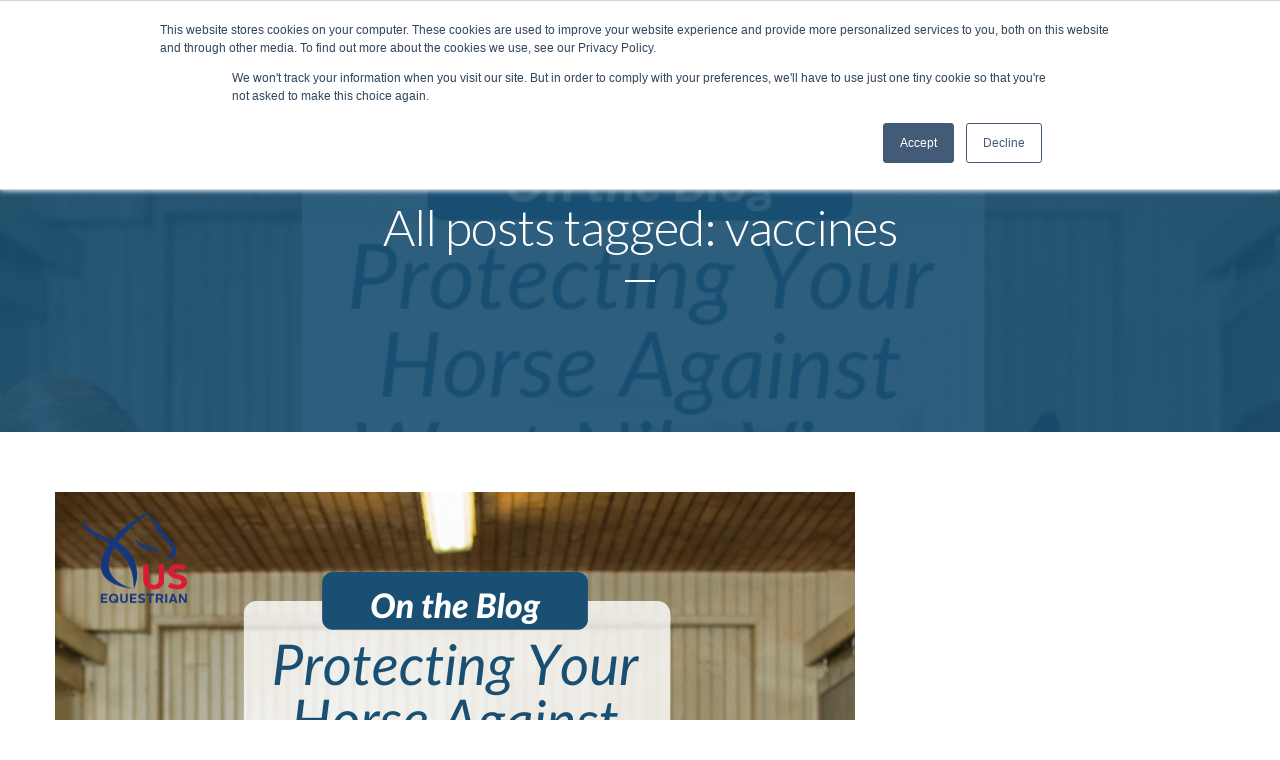

--- FILE ---
content_type: text/html; charset=UTF-8
request_url: https://www.barnmanager.com/tag/vaccines/
body_size: 15339
content:
<!DOCTYPE html>
<html lang="en-US">
   <head>
	  
	   
<!-- Google Tag Manager -->
<!-- Google tag (gtag.js) -->
<script async src="https://www.googletagmanager.com/gtag/js?id=G-Z2PR9NDDFH"></script>
<script>
  window.dataLayer = window.dataLayer || [];
  function gtag(){dataLayer.push(arguments);}
  gtag('js', new Date());

  gtag('config', 'G-Z2PR9NDDFH');
</script>
<!-- End Google Tag Manager --> 

<meta charset="UTF-8">
      <meta name="viewport" content="width=device-width, initial-scale=1.0, maximum-scale=1.0, user-scalable=no" />
            <link rel="pingback" href="https://www.barnmanager.com/xmlrpc.php" />
      <style type="text/css">                                            </style>
      <title>vaccines &#8211; BarnManager</title>
<meta name='robots' content='max-image-preview:large' />
	<style>img:is([sizes="auto" i], [sizes^="auto," i]) { contain-intrinsic-size: 3000px 1500px }</style>
	<link rel='dns-prefetch' href='//www.barnmanager.com' />
<link rel='dns-prefetch' href='//js.hs-scripts.com' />
<link rel='dns-prefetch' href='//maps.googleapis.com' />
<link rel='dns-prefetch' href='//fonts.googleapis.com' />
<link rel="alternate" type="application/rss+xml" title="BarnManager &raquo; Feed" href="https://www.barnmanager.com/feed/" />
<link rel="alternate" type="application/rss+xml" title="BarnManager &raquo; Comments Feed" href="https://www.barnmanager.com/comments/feed/" />
<link rel="alternate" type="application/rss+xml" title="BarnManager &raquo; vaccines Tag Feed" href="https://www.barnmanager.com/tag/vaccines/feed/" />
		<script type="text/javascript">var ajaxurl = 'https://www.barnmanager.com/wp-admin/admin-ajax.php';</script>
		<script type="text/javascript">
/* <![CDATA[ */
window._wpemojiSettings = {"baseUrl":"https:\/\/s.w.org\/images\/core\/emoji\/15.0.3\/72x72\/","ext":".png","svgUrl":"https:\/\/s.w.org\/images\/core\/emoji\/15.0.3\/svg\/","svgExt":".svg","source":{"concatemoji":"https:\/\/www.barnmanager.com\/wp-includes\/js\/wp-emoji-release.min.js?ver=6.7.4"}};
/*! This file is auto-generated */
!function(i,n){var o,s,e;function c(e){try{var t={supportTests:e,timestamp:(new Date).valueOf()};sessionStorage.setItem(o,JSON.stringify(t))}catch(e){}}function p(e,t,n){e.clearRect(0,0,e.canvas.width,e.canvas.height),e.fillText(t,0,0);var t=new Uint32Array(e.getImageData(0,0,e.canvas.width,e.canvas.height).data),r=(e.clearRect(0,0,e.canvas.width,e.canvas.height),e.fillText(n,0,0),new Uint32Array(e.getImageData(0,0,e.canvas.width,e.canvas.height).data));return t.every(function(e,t){return e===r[t]})}function u(e,t,n){switch(t){case"flag":return n(e,"\ud83c\udff3\ufe0f\u200d\u26a7\ufe0f","\ud83c\udff3\ufe0f\u200b\u26a7\ufe0f")?!1:!n(e,"\ud83c\uddfa\ud83c\uddf3","\ud83c\uddfa\u200b\ud83c\uddf3")&&!n(e,"\ud83c\udff4\udb40\udc67\udb40\udc62\udb40\udc65\udb40\udc6e\udb40\udc67\udb40\udc7f","\ud83c\udff4\u200b\udb40\udc67\u200b\udb40\udc62\u200b\udb40\udc65\u200b\udb40\udc6e\u200b\udb40\udc67\u200b\udb40\udc7f");case"emoji":return!n(e,"\ud83d\udc26\u200d\u2b1b","\ud83d\udc26\u200b\u2b1b")}return!1}function f(e,t,n){var r="undefined"!=typeof WorkerGlobalScope&&self instanceof WorkerGlobalScope?new OffscreenCanvas(300,150):i.createElement("canvas"),a=r.getContext("2d",{willReadFrequently:!0}),o=(a.textBaseline="top",a.font="600 32px Arial",{});return e.forEach(function(e){o[e]=t(a,e,n)}),o}function t(e){var t=i.createElement("script");t.src=e,t.defer=!0,i.head.appendChild(t)}"undefined"!=typeof Promise&&(o="wpEmojiSettingsSupports",s=["flag","emoji"],n.supports={everything:!0,everythingExceptFlag:!0},e=new Promise(function(e){i.addEventListener("DOMContentLoaded",e,{once:!0})}),new Promise(function(t){var n=function(){try{var e=JSON.parse(sessionStorage.getItem(o));if("object"==typeof e&&"number"==typeof e.timestamp&&(new Date).valueOf()<e.timestamp+604800&&"object"==typeof e.supportTests)return e.supportTests}catch(e){}return null}();if(!n){if("undefined"!=typeof Worker&&"undefined"!=typeof OffscreenCanvas&&"undefined"!=typeof URL&&URL.createObjectURL&&"undefined"!=typeof Blob)try{var e="postMessage("+f.toString()+"("+[JSON.stringify(s),u.toString(),p.toString()].join(",")+"));",r=new Blob([e],{type:"text/javascript"}),a=new Worker(URL.createObjectURL(r),{name:"wpTestEmojiSupports"});return void(a.onmessage=function(e){c(n=e.data),a.terminate(),t(n)})}catch(e){}c(n=f(s,u,p))}t(n)}).then(function(e){for(var t in e)n.supports[t]=e[t],n.supports.everything=n.supports.everything&&n.supports[t],"flag"!==t&&(n.supports.everythingExceptFlag=n.supports.everythingExceptFlag&&n.supports[t]);n.supports.everythingExceptFlag=n.supports.everythingExceptFlag&&!n.supports.flag,n.DOMReady=!1,n.readyCallback=function(){n.DOMReady=!0}}).then(function(){return e}).then(function(){var e;n.supports.everything||(n.readyCallback(),(e=n.source||{}).concatemoji?t(e.concatemoji):e.wpemoji&&e.twemoji&&(t(e.twemoji),t(e.wpemoji)))}))}((window,document),window._wpemojiSettings);
/* ]]> */
</script>
<script>function cpLoadCSS(e,t,n){"use strict";var i=window.document.createElement("link"),o=t||window.document.getElementsByTagName("script")[0];return i.rel="stylesheet",i.href=e,i.media="only x",o.parentNode.insertBefore(i,o),setTimeout(function(){i.media=n||"all"}),i}</script><style>.cp-popup-container .cpro-overlay,.cp-popup-container .cp-popup-wrapper{opacity:0;visibility:hidden;display:none}</style><link rel='stylesheet' id='bdp-widget-fontawesome-stylesheets-css' href='https://www.barnmanager.com/wp-content/plugins/blog-designer-pro/public/css/font-awesome.min.css?ver=1.0' type='text/css' media='all' />
<link rel='stylesheet' id='bdp-recent-widget-fontawesome-stylesheets-css' href='https://www.barnmanager.com/wp-content/plugins/blog-designer-pro/public/css/font-awesome.min.css?ver=1.0' type='text/css' media='all' />
<style id='wp-emoji-styles-inline-css' type='text/css'>

	img.wp-smiley, img.emoji {
		display: inline !important;
		border: none !important;
		box-shadow: none !important;
		height: 1em !important;
		width: 1em !important;
		margin: 0 0.07em !important;
		vertical-align: -0.1em !important;
		background: none !important;
		padding: 0 !important;
	}
</style>
<link rel='stylesheet' id='wp-block-library-css' href='https://www.barnmanager.com/wp-includes/css/dist/block-library/style.min.css?ver=6.7.4' type='text/css' media='all' />
<style id='classic-theme-styles-inline-css' type='text/css'>
/*! This file is auto-generated */
.wp-block-button__link{color:#fff;background-color:#32373c;border-radius:9999px;box-shadow:none;text-decoration:none;padding:calc(.667em + 2px) calc(1.333em + 2px);font-size:1.125em}.wp-block-file__button{background:#32373c;color:#fff;text-decoration:none}
</style>
<style id='global-styles-inline-css' type='text/css'>
:root{--wp--preset--aspect-ratio--square: 1;--wp--preset--aspect-ratio--4-3: 4/3;--wp--preset--aspect-ratio--3-4: 3/4;--wp--preset--aspect-ratio--3-2: 3/2;--wp--preset--aspect-ratio--2-3: 2/3;--wp--preset--aspect-ratio--16-9: 16/9;--wp--preset--aspect-ratio--9-16: 9/16;--wp--preset--color--black: #000000;--wp--preset--color--cyan-bluish-gray: #abb8c3;--wp--preset--color--white: #ffffff;--wp--preset--color--pale-pink: #f78da7;--wp--preset--color--vivid-red: #cf2e2e;--wp--preset--color--luminous-vivid-orange: #ff6900;--wp--preset--color--luminous-vivid-amber: #fcb900;--wp--preset--color--light-green-cyan: #7bdcb5;--wp--preset--color--vivid-green-cyan: #00d084;--wp--preset--color--pale-cyan-blue: #8ed1fc;--wp--preset--color--vivid-cyan-blue: #0693e3;--wp--preset--color--vivid-purple: #9b51e0;--wp--preset--gradient--vivid-cyan-blue-to-vivid-purple: linear-gradient(135deg,rgba(6,147,227,1) 0%,rgb(155,81,224) 100%);--wp--preset--gradient--light-green-cyan-to-vivid-green-cyan: linear-gradient(135deg,rgb(122,220,180) 0%,rgb(0,208,130) 100%);--wp--preset--gradient--luminous-vivid-amber-to-luminous-vivid-orange: linear-gradient(135deg,rgba(252,185,0,1) 0%,rgba(255,105,0,1) 100%);--wp--preset--gradient--luminous-vivid-orange-to-vivid-red: linear-gradient(135deg,rgba(255,105,0,1) 0%,rgb(207,46,46) 100%);--wp--preset--gradient--very-light-gray-to-cyan-bluish-gray: linear-gradient(135deg,rgb(238,238,238) 0%,rgb(169,184,195) 100%);--wp--preset--gradient--cool-to-warm-spectrum: linear-gradient(135deg,rgb(74,234,220) 0%,rgb(151,120,209) 20%,rgb(207,42,186) 40%,rgb(238,44,130) 60%,rgb(251,105,98) 80%,rgb(254,248,76) 100%);--wp--preset--gradient--blush-light-purple: linear-gradient(135deg,rgb(255,206,236) 0%,rgb(152,150,240) 100%);--wp--preset--gradient--blush-bordeaux: linear-gradient(135deg,rgb(254,205,165) 0%,rgb(254,45,45) 50%,rgb(107,0,62) 100%);--wp--preset--gradient--luminous-dusk: linear-gradient(135deg,rgb(255,203,112) 0%,rgb(199,81,192) 50%,rgb(65,88,208) 100%);--wp--preset--gradient--pale-ocean: linear-gradient(135deg,rgb(255,245,203) 0%,rgb(182,227,212) 50%,rgb(51,167,181) 100%);--wp--preset--gradient--electric-grass: linear-gradient(135deg,rgb(202,248,128) 0%,rgb(113,206,126) 100%);--wp--preset--gradient--midnight: linear-gradient(135deg,rgb(2,3,129) 0%,rgb(40,116,252) 100%);--wp--preset--font-size--small: 13px;--wp--preset--font-size--medium: 20px;--wp--preset--font-size--large: 36px;--wp--preset--font-size--x-large: 42px;--wp--preset--spacing--20: 0.44rem;--wp--preset--spacing--30: 0.67rem;--wp--preset--spacing--40: 1rem;--wp--preset--spacing--50: 1.5rem;--wp--preset--spacing--60: 2.25rem;--wp--preset--spacing--70: 3.38rem;--wp--preset--spacing--80: 5.06rem;--wp--preset--shadow--natural: 6px 6px 9px rgba(0, 0, 0, 0.2);--wp--preset--shadow--deep: 12px 12px 50px rgba(0, 0, 0, 0.4);--wp--preset--shadow--sharp: 6px 6px 0px rgba(0, 0, 0, 0.2);--wp--preset--shadow--outlined: 6px 6px 0px -3px rgba(255, 255, 255, 1), 6px 6px rgba(0, 0, 0, 1);--wp--preset--shadow--crisp: 6px 6px 0px rgba(0, 0, 0, 1);}:where(.is-layout-flex){gap: 0.5em;}:where(.is-layout-grid){gap: 0.5em;}body .is-layout-flex{display: flex;}.is-layout-flex{flex-wrap: wrap;align-items: center;}.is-layout-flex > :is(*, div){margin: 0;}body .is-layout-grid{display: grid;}.is-layout-grid > :is(*, div){margin: 0;}:where(.wp-block-columns.is-layout-flex){gap: 2em;}:where(.wp-block-columns.is-layout-grid){gap: 2em;}:where(.wp-block-post-template.is-layout-flex){gap: 1.25em;}:where(.wp-block-post-template.is-layout-grid){gap: 1.25em;}.has-black-color{color: var(--wp--preset--color--black) !important;}.has-cyan-bluish-gray-color{color: var(--wp--preset--color--cyan-bluish-gray) !important;}.has-white-color{color: var(--wp--preset--color--white) !important;}.has-pale-pink-color{color: var(--wp--preset--color--pale-pink) !important;}.has-vivid-red-color{color: var(--wp--preset--color--vivid-red) !important;}.has-luminous-vivid-orange-color{color: var(--wp--preset--color--luminous-vivid-orange) !important;}.has-luminous-vivid-amber-color{color: var(--wp--preset--color--luminous-vivid-amber) !important;}.has-light-green-cyan-color{color: var(--wp--preset--color--light-green-cyan) !important;}.has-vivid-green-cyan-color{color: var(--wp--preset--color--vivid-green-cyan) !important;}.has-pale-cyan-blue-color{color: var(--wp--preset--color--pale-cyan-blue) !important;}.has-vivid-cyan-blue-color{color: var(--wp--preset--color--vivid-cyan-blue) !important;}.has-vivid-purple-color{color: var(--wp--preset--color--vivid-purple) !important;}.has-black-background-color{background-color: var(--wp--preset--color--black) !important;}.has-cyan-bluish-gray-background-color{background-color: var(--wp--preset--color--cyan-bluish-gray) !important;}.has-white-background-color{background-color: var(--wp--preset--color--white) !important;}.has-pale-pink-background-color{background-color: var(--wp--preset--color--pale-pink) !important;}.has-vivid-red-background-color{background-color: var(--wp--preset--color--vivid-red) !important;}.has-luminous-vivid-orange-background-color{background-color: var(--wp--preset--color--luminous-vivid-orange) !important;}.has-luminous-vivid-amber-background-color{background-color: var(--wp--preset--color--luminous-vivid-amber) !important;}.has-light-green-cyan-background-color{background-color: var(--wp--preset--color--light-green-cyan) !important;}.has-vivid-green-cyan-background-color{background-color: var(--wp--preset--color--vivid-green-cyan) !important;}.has-pale-cyan-blue-background-color{background-color: var(--wp--preset--color--pale-cyan-blue) !important;}.has-vivid-cyan-blue-background-color{background-color: var(--wp--preset--color--vivid-cyan-blue) !important;}.has-vivid-purple-background-color{background-color: var(--wp--preset--color--vivid-purple) !important;}.has-black-border-color{border-color: var(--wp--preset--color--black) !important;}.has-cyan-bluish-gray-border-color{border-color: var(--wp--preset--color--cyan-bluish-gray) !important;}.has-white-border-color{border-color: var(--wp--preset--color--white) !important;}.has-pale-pink-border-color{border-color: var(--wp--preset--color--pale-pink) !important;}.has-vivid-red-border-color{border-color: var(--wp--preset--color--vivid-red) !important;}.has-luminous-vivid-orange-border-color{border-color: var(--wp--preset--color--luminous-vivid-orange) !important;}.has-luminous-vivid-amber-border-color{border-color: var(--wp--preset--color--luminous-vivid-amber) !important;}.has-light-green-cyan-border-color{border-color: var(--wp--preset--color--light-green-cyan) !important;}.has-vivid-green-cyan-border-color{border-color: var(--wp--preset--color--vivid-green-cyan) !important;}.has-pale-cyan-blue-border-color{border-color: var(--wp--preset--color--pale-cyan-blue) !important;}.has-vivid-cyan-blue-border-color{border-color: var(--wp--preset--color--vivid-cyan-blue) !important;}.has-vivid-purple-border-color{border-color: var(--wp--preset--color--vivid-purple) !important;}.has-vivid-cyan-blue-to-vivid-purple-gradient-background{background: var(--wp--preset--gradient--vivid-cyan-blue-to-vivid-purple) !important;}.has-light-green-cyan-to-vivid-green-cyan-gradient-background{background: var(--wp--preset--gradient--light-green-cyan-to-vivid-green-cyan) !important;}.has-luminous-vivid-amber-to-luminous-vivid-orange-gradient-background{background: var(--wp--preset--gradient--luminous-vivid-amber-to-luminous-vivid-orange) !important;}.has-luminous-vivid-orange-to-vivid-red-gradient-background{background: var(--wp--preset--gradient--luminous-vivid-orange-to-vivid-red) !important;}.has-very-light-gray-to-cyan-bluish-gray-gradient-background{background: var(--wp--preset--gradient--very-light-gray-to-cyan-bluish-gray) !important;}.has-cool-to-warm-spectrum-gradient-background{background: var(--wp--preset--gradient--cool-to-warm-spectrum) !important;}.has-blush-light-purple-gradient-background{background: var(--wp--preset--gradient--blush-light-purple) !important;}.has-blush-bordeaux-gradient-background{background: var(--wp--preset--gradient--blush-bordeaux) !important;}.has-luminous-dusk-gradient-background{background: var(--wp--preset--gradient--luminous-dusk) !important;}.has-pale-ocean-gradient-background{background: var(--wp--preset--gradient--pale-ocean) !important;}.has-electric-grass-gradient-background{background: var(--wp--preset--gradient--electric-grass) !important;}.has-midnight-gradient-background{background: var(--wp--preset--gradient--midnight) !important;}.has-small-font-size{font-size: var(--wp--preset--font-size--small) !important;}.has-medium-font-size{font-size: var(--wp--preset--font-size--medium) !important;}.has-large-font-size{font-size: var(--wp--preset--font-size--large) !important;}.has-x-large-font-size{font-size: var(--wp--preset--font-size--x-large) !important;}
:where(.wp-block-post-template.is-layout-flex){gap: 1.25em;}:where(.wp-block-post-template.is-layout-grid){gap: 1.25em;}
:where(.wp-block-columns.is-layout-flex){gap: 2em;}:where(.wp-block-columns.is-layout-grid){gap: 2em;}
:root :where(.wp-block-pullquote){font-size: 1.5em;line-height: 1.6;}
</style>
<link rel='stylesheet' id='tt_addon_style-css' href='https://www.barnmanager.com/wp-content/plugins/tt-vc-addon/assets/css/tt_vc_front.css?ver=6.7.4' type='text/css' media='all' />
<link rel='stylesheet' id='tt_fa_style-css' href='https://www.barnmanager.com/wp-content/plugins/tt-vc-addon/assets/css/font-awesome.min.css?ver=6.7.4' type='text/css' media='all' />
<script>document.addEventListener('DOMContentLoaded', function(event) {  if( typeof cpLoadCSS !== 'undefined' ) { cpLoadCSS('https://www.barnmanager.com/wp-content/plugins/convertpro/assets/modules/css/cp-popup.min.css?ver=1.8.5', 0, 'all'); } }); </script>
<link rel='stylesheet' id='parent-style-css' href='https://www.barnmanager.com/wp-content/themes/keysoft/style.css?ver=6.7.4' type='text/css' media='all' />
<link rel='stylesheet' id='child-style-css' href='https://www.barnmanager.com/wp-content/themes/barnmanager/style.css?ver=6.7.4' type='text/css' media='all' />
<link rel='stylesheet' id='bootstrap-css' href='https://www.barnmanager.com/wp-content/themes/keysoft/themetek/assets/css/bootstrap.min.css?ver=6.7.4' type='text/css' media='all' />
<link rel='stylesheet' id='themetek-style-css' href='https://www.barnmanager.com/wp-content/themes/barnmanager/style.css?ver=6.7.4' type='text/css' media='all' />
<link rel='stylesheet' id='themetek-dynamic-styles-css' href='https://www.barnmanager.com/wp-content/themes/keysoft/themetek/dynamic-keysoft.css?ver=6.7.4' type='text/css' media='all' />
<link rel='stylesheet' id='font-awesome-css' href='https://www.barnmanager.com/wp-content/plugins/js_composer/assets/lib/bower/font-awesome/css/font-awesome.min.css?ver=4.12.1' type='text/css' media='all' />
<link rel='stylesheet' id='themetek-dynamic-colors-css' href='https://www.barnmanager.com/wp-content/themes/keysoft/themetek/colors-keysoft.css.php?ver=6.7.4' type='text/css' media='all' />
<link rel='stylesheet' id='redux-google-fonts-css' href='https://fonts.googleapis.com/css?family=Lato%3A100%2C300%2C400%2C700%2C900%2C100italic%2C300italic%2C400italic%2C700italic%2C900italic&#038;ver=1757659880' type='text/css' media='all' />
<script type="text/javascript" src="https://www.barnmanager.com/wp-includes/js/jquery/jquery.min.js?ver=3.7.1" id="jquery-core-js"></script>
<script type="text/javascript" src="https://www.barnmanager.com/wp-includes/js/jquery/jquery-migrate.min.js?ver=3.4.1" id="jquery-migrate-js"></script>
<script type="text/javascript" src="https://www.barnmanager.com/wp-content/plugins/blog-designer-pro/public/js/imagesloaded.pkgd.min.js?ver=1.0" id="bdp-imagesloaded-js"></script>
<script type="text/javascript" src="https://www.barnmanager.com/wp-content/plugins/blog-designer-pro/public/js/isotope.pkgd.min.js?ver=1.0" id="bdp_isotope_script-js"></script>
<script type="text/javascript" src="https://www.barnmanager.com/wp-content/plugins/blog-designer-pro/public/js/ticker.min.js?ver=1.0" id="bdp-ticker-js"></script>
<script type="text/javascript" src="https://www.barnmanager.com/wp-content/plugins/tt-vc-addon/assets/js/jquery.easing.min.js?ver=6.7.4" id="tt_easing_script-js"></script>
<script type="text/javascript" src="https://www.barnmanager.com/wp-content/plugins/tt-vc-addon/assets/js/owl.carousel.min.js?ver=6.7.4" id="tt_carousel_script-js"></script>
<script type="text/javascript" src="https://www.barnmanager.com/wp-content/plugins/tt-vc-addon/assets/js/jquery.easytabs.min.js?ver=6.7.4" id="tt_easytabs_script-js"></script>
<script type="text/javascript" src="https://www.barnmanager.com/wp-content/plugins/tt-vc-addon/assets/js/map.js?ver=6.7.4" id="tt_map_script-js"></script>
<script type="text/javascript" src="https://www.barnmanager.com/wp-content/plugins/tt-vc-addon/assets/js/tt_vc_script.js?ver=6.7.4" id="tt_addon_script-js"></script>
<link rel="https://api.w.org/" href="https://www.barnmanager.com/wp-json/" /><link rel="alternate" title="JSON" type="application/json" href="https://www.barnmanager.com/wp-json/wp/v2/tags/543" /><link rel="EditURI" type="application/rsd+xml" title="RSD" href="https://www.barnmanager.com/xmlrpc.php?rsd" />
<meta name="generator" content="WordPress 6.7.4" />
<script>(function (w, d, s, p, t) { w.gr = w.gr || function () { w.gr.ce = 60; w.gr.q = w.gr.q || []; w.gr.q.push(arguments); }; p = d.getElementsByTagName(s)[0]; t = d.createElement(s); t.async = true; t.src = "https://script.getreditus.com/v2.js"; p.parentNode.insertBefore(t, p); })(window, document, "script"); gr("initCustomer", "f2559f94-7c61-4bfa-853d-ef96595377c8"); gr("track", "pageview");</script>			<!-- DO NOT COPY THIS SNIPPET! Start of Page Analytics Tracking for HubSpot WordPress plugin v11.3.16-->
			<script class="hsq-set-content-id" data-content-id="listing-page">
				var _hsq = _hsq || [];
				_hsq.push(["setContentType", "listing-page"]);
			</script>
			<!-- DO NOT COPY THIS SNIPPET! End of Page Analytics Tracking for HubSpot WordPress plugin -->
					<script>
			document.documentElement.className = document.documentElement.className.replace('no-js', 'js');
		</script>
				<style>
			.no-js img.lazyload {
				display: none;
			}

			figure.wp-block-image img.lazyloading {
				min-width: 150px;
			}

			.lazyload,
			.lazyloading {
				--smush-placeholder-width: 100px;
				--smush-placeholder-aspect-ratio: 1/1;
				width: var(--smush-placeholder-width) !important;
				aspect-ratio: var(--smush-placeholder-aspect-ratio) !important;
			}

						.lazyload, .lazyloading {
				opacity: 0;
			}

			.lazyloaded {
				opacity: 1;
				transition: opacity 400ms;
				transition-delay: 0ms;
			}

					</style>
		
<!-- WordPress Facebook Integration Begin -->
<!-- Facebook Pixel Code -->
<script>
!function(f,b,e,v,n,t,s){if(f.fbq)return;n=f.fbq=function(){n.callMethod?
n.callMethod.apply(n,arguments):n.queue.push(arguments)};if(!f._fbq)f._fbq=n;
n.push=n;n.loaded=!0;n.version='2.0';n.queue=[];t=b.createElement(e);t.async=!0;
t.src=v;s=b.getElementsByTagName(e)[0];s.parentNode.insertBefore(t,s)}(window,
document,'script','https://connect.facebook.net/en_US/fbevents.js');
fbq('init', '100252340594912', {}, {
    "agent": "wordpress-6.7.4-1.7.5"
});

fbq('track', 'PageView', {
    "source": "wordpress",
    "version": "6.7.4",
    "pluginVersion": "1.7.5"
});

<!-- Support AJAX add to cart -->
if(typeof jQuery != 'undefined') {
  jQuery(document).ready(function($){
    jQuery('body').on('added_to_cart', function(event) {

      // Ajax action.
      $.get('?wc-ajax=fb_inject_add_to_cart_event', function(data) {
        $('head').append(data);
      });

    });
  });
}
<!-- End Support AJAX add to cart -->

</script>
<!-- DO NOT MODIFY -->
<!-- End Facebook Pixel Code -->
<!-- WordPress Facebook Integration end -->
      
<!-- Facebook Pixel Code -->
<noscript>
<img height="1" width="1" style="display:none"
src="https://www.facebook.com/tr?id=100252340594912&ev=PageView&noscript=1"/>
</noscript>
<!-- DO NOT MODIFY -->
<!-- End Facebook Pixel Code -->
    <meta name="generator" content="Powered by Visual Composer - drag and drop page builder for WordPress."/>
<!--[if lte IE 9]><link rel="stylesheet" type="text/css" href="https://www.barnmanager.com/wp-content/plugins/js_composer/assets/css/vc_lte_ie9.min.css" media="screen"><![endif]--><!--[if IE  8]><link rel="stylesheet" type="text/css" href="https://www.barnmanager.com/wp-content/plugins/js_composer/assets/css/vc-ie8.min.css" media="screen"><![endif]--><script type="text/javascript" src="https://www.barnmanager.com/wp-content/plugins/si-captcha-for-wordpress/captcha/si_captcha.js?ver=1769898259"></script>
<!-- begin SI CAPTCHA Anti-Spam - login/register form style -->
<style type="text/css">
.si_captcha_small { width:175px; height:45px; padding-top:10px; padding-bottom:10px; }
.si_captcha_large { width:250px; height:60px; padding-top:10px; padding-bottom:10px; }
img#si_image_com { border-style:none; margin:0; padding-right:5px; float:left; }
img#si_image_reg { border-style:none; margin:0; padding-right:5px; float:left; }
img#si_image_log { border-style:none; margin:0; padding-right:5px; float:left; }
img#si_image_side_login { border-style:none; margin:0; padding-right:5px; float:left; }
img#si_image_checkout { border-style:none; margin:0; padding-right:5px; float:left; }
img#si_image_jetpack { border-style:none; margin:0; padding-right:5px; float:left; }
img#si_image_bbpress_topic { border-style:none; margin:0; padding-right:5px; float:left; }
.si_captcha_refresh { border-style:none; margin:0; vertical-align:bottom; }
div#si_captcha_input { display:block; padding-top:15px; padding-bottom:5px; }
label#si_captcha_code_label { margin:0; }
input#si_captcha_code_input { width:65px; }
p#si_captcha_code_p { clear: left; padding-top:10px; }
.si-captcha-jetpack-error { color:#DC3232; }
</style>
<!-- end SI CAPTCHA Anti-Spam - login/register form style -->
<link rel="icon" href="https://www.barnmanager.com/wp-content/uploads/2018/02/cropped-512x512-32x32.png" sizes="32x32" />
<link rel="icon" href="https://www.barnmanager.com/wp-content/uploads/2018/02/cropped-512x512-192x192.png" sizes="192x192" />
<link rel="apple-touch-icon" href="https://www.barnmanager.com/wp-content/uploads/2018/02/cropped-512x512-180x180.png" />
<meta name="msapplication-TileImage" content="https://www.barnmanager.com/wp-content/uploads/2018/02/cropped-512x512-270x270.png" />
		<style type="text/css" id="wp-custom-css">
			.blog-single .post p {
    font-size:20px;
    line-height:normal;
    font-weight:normal;
}


.blog-single .entry-meta { 
	display:none;
}


.blog-single 
.wp-post-image {
	display:none;
}


.blog-single .blog-single-title  {
	display:none;
}

.blog-single blockquote {
    border-color: #8B4D50;
    background-color: #f4f4f3;
    padding-left: 15px;
    margin: 0px;
}

.vc_btn3.vc_btn3-color-grey.vc_btn3-style-modern {
    color: #f4f4f3;
    border-color: #f4f4f3;
    background-color: #653739;
    font-weight:bold;
    font-size:20px;
}

/* Center align Schedule a Demo button on mobile only */
@media (max-width: 767px) {
  .vc_btn3-container.vc_btn3-inline {
    display: flex;
    justify-content: center;
  }
	  .vc_wp_custommenu .menu {
    display: flex;
    justify-content: center;
    text-align: center;
  }
  .vc_wp_custommenu .menu li {
    margin: 0 10px; /* optional: adds spacing between items */
  }
	.primary-button:focus, .primary-button:hover, a.primary-button:focus, a.primary-button:hover{
		background: #8b4d50;
	}
	#single-page {
    padding: 30px 15px;
	}
}

.vc_btn3 {
  position: relative !important;
  z-index: 9999 !important;
  pointer-events: auto !important;
}

		</style>
		<noscript><style type="text/css"> .wpb_animate_when_almost_visible { opacity: 1; }</style></noscript>      <link href="#" class="css-color" rel="stylesheet">
   
<meta name="p:domain_verify" content="0326b3ae700e494bb75dfc406fdc0a57"/>
</head>
  
 <body class="archive tag tag-vaccines tag-543 mobile-app wpb-js-composer js-comp-ver-4.12.1 vc_responsive">

<!-- Google Tag Manager (noscript) -->
<noscript><iframe data-src="https://www.googletagmanager.com/ns.html?id=GTM-M6ZLSGD"
height="0" width="0" style="display:none;visibility:hidden" src="[data-uri]" class="lazyload" data-load-mode="1"></iframe></noscript>
<!-- End Google Tag Manager (noscript) -->

                 <div id="preloader">
             <div class="spinner"></div>
         </div>
                    <nav class="navbar navbar-default navbar-fixed-top" role="navigation" >
         <div class="container">
            <div id="logo">
               <a class="logo" href="https://www.barnmanager.com">
                              <img class="fixed-logo lazyload" data-src="https://www.barnmanager.com/wp-content/uploads/2017/03/BarnManager-logo.png" alt="" src="[data-uri]" style="--smush-placeholder-width: 166px; --smush-placeholder-aspect-ratio: 166/40;" />
               </a>
            </div>
           <div class="navbar-header page-scroll">
                    <button type="button" class="navbar-toggle" data-toggle="collapse" data-target="#main-menu">
                    <span class="icon-bar"></span>
                    <span class="icon-bar"></span>
                    <span class="icon-bar"></span>
                    </button>
            </div>
            <div id="main-menu" class="collapse navbar-collapse  navbar-right">
               <ul id="menu-main-menu" class="nav navbar-nav"><li id="menu-item-2965" class="menu-item menu-item-type-post_type menu-item-object-page menu-item-2965"><a title="Blog" href="https://www.barnmanager.com/blog/">Blog</a></li>
<li id="menu-item-1975" class="menu-item menu-item-type-custom menu-item-object-custom menu-item-1975"><a title="Features" href="/#features">Features</a></li>
<li id="menu-item-1976" class="menu-item menu-item-type-custom menu-item-object-custom menu-item-1976"><a title="Pricing" href="/#pricing">Pricing</a></li>
<li id="menu-item-4514" class="menu-item menu-item-type-post_type menu-item-object-page menu-item-4514"><a title="Demo" href="https://www.barnmanager.com/live-demo/"><span class="glyphicon Demo"></span>&nbsp;Demo</a></li>
<li id="menu-item-1977" class="menu-item menu-item-type-custom menu-item-object-custom menu-item-1977"><a title="Sign In" href="https://app.barnmanager.com/#/login">Sign In</a></li>
<li id="menu-item-1978" class="button menu-item menu-item-type-custom menu-item-object-custom menu-item-1978"><a title="Sign Up" href="/#pricing">Sign Up</a></li>
</ul>            </div>
         </div>
      </nav>
      <div id="wrapper">
            <header id="header" class="blog-header lazyload" style="background-image:inherit" data-bg-image="url(&#039;https://www.barnmanager.com/wp-content/uploads/2023/10/Blog-12722-35.png&#039;)">
         <div class="header-overlay"></div>
         <div class="container">
            <div class="intro-text">
                              <h2 class="section-heading">
                  All posts tagged: vaccines               </h2>
                              <span class="separator" style="background:#ffffff"></span>
               <p class="section-subheading" style="color:#ffffff"> </p>
            </div>
         </div>
      </header>
      
<div id="posts-content"  class="container" >
   <div class="col-xs-12 col-sm-12 col-md-12 col-lg-12">
                  <div class="section post-31517 post type-post status-publish format-standard has-post-thumbnail hentry category-uncategorized tag-barn-jobs tag-barn-management tag-barn-manager tag-barn-organization tag-barnmanager tag-equestrian tag-equine-management tag-horse tag-horse-health tag-horse-management tag-horses tag-learning tag-multi-discipline tag-us-equestrian tag-usef tag-vaccination tag-vaccines tag-west-nile-virus tag-zoetis-animal-health" id="post-31517" >
         <img width="800" height="800" src="https://www.barnmanager.com/wp-content/uploads/2023/10/Blog-12722-35.png" class="attachment-large size-large wp-post-image" alt="" decoding="async" fetchpriority="high" srcset="https://www.barnmanager.com/wp-content/uploads/2023/10/Blog-12722-35.png 800w, https://www.barnmanager.com/wp-content/uploads/2023/10/Blog-12722-35-768x768.png 768w, https://www.barnmanager.com/wp-content/uploads/2023/10/Blog-12722-35-300x300.png 300w, https://www.barnmanager.com/wp-content/uploads/2023/10/Blog-12722-35-640x640.png 640w, https://www.barnmanager.com/wp-content/uploads/2023/10/Blog-12722-35-50x50.png 50w, https://www.barnmanager.com/wp-content/uploads/2023/10/Blog-12722-35-100x100.png 100w" sizes="(max-width: 800px) 100vw, 800px" />         <a href="https://www.barnmanager.com/protecting-your-horse-against-west-nile-virus/" title="Protecting Your Horse Against West Nile Virus"><h2 class="blog-single-title">Protecting Your Horse Against West Nile Virus</h2></a>
          <div class="entry-meta">
                        <span class="published">October 12, 2023</span><span class="blog-separator">|</span>
            <span class="author"><a href="https://www.barnmanager.com/author/nlakin/" title="Posts by Nicole Lakin" rel="author">Nicole Lakin</a></span><span class="blog-separator">|</span>                   
            <span class="blog-label">in category <a href="https://www.barnmanager.com/category/uncategorized/" rel="category tag">Uncategorized</a></span>                    
            <span class="comment-count"><span class="fa fa-comment-o"></span><a href="https://www.barnmanager.com/protecting-your-horse-against-west-nile-virus/#respond">No comments yet</a></span>
         </div>
         <div class="entry-content">
                        <div class="page-content"><p>By Glenye Cain Oakford</p>
<p><em>BarnManager is the Official Barn Management Software of US Equestrian.</em></p>
<p>It’s been a rollercoaster year for weather in the United States, with record-breaking heatwaves, dirt-cracking drought, and flooding rainfalls. That pattern hasn’t only been a trial for average citizens and livestock owners — it’s also setting the stage for a potentially larger and longer season for West Nile virus, experts say. There are things you can do to reduce the risk to your horses, including eliminating standing, stagnant water sources where mosquitoes carrying West Nile virus breed. But the best way to protect your horses from West Nile virus is even simpler: vaccinate them against it.</p>
<p>US Equestrian talked to Kevin Hankins, DVM, MBA, Managing Equine Veterinarian for Zoetis Animal Health, for insights about this year’s West Nile virus outlook, how the vaccine works, and the effects of the virus on unvaccinated horses.</p>
<h3><strong>Why is this year going to be a potentially bad year for West Nile virus in horses?</strong></h3>
<p>When we look back historically over West Nile virus outbreaks, whether it&#8217;s in the United States or in Europe, a common pattern we see is an extended drought period that&#8217;s followed by rain. An ambient temperature of 86 degrees Fahrenheit is ideal for replication of the mosquito and replication of the virus in the mosquitoes. What happens during drought conditions — which is counter-intuitive to what people think about mosquitoes and lots of rain — is that those bodies of water become stagnant and smaller, which makes them easier to heat up. That makes them ideal breeding conditions for mosquitoes. And it makes them have ideal conditions for that virus to replicate within those mosquitoes.</p>
<div id="attachment_31520" style="width: 360px" class="wp-caption alignright"><img decoding="async" aria-describedby="caption-attachment-31520" class="wp-image-31520 lazyload" data-src="https://www.barnmanager.com/wp-content/uploads/2023/10/Untitled-design-4.png" alt="" width="350" height="266" data-srcset="https://www.barnmanager.com/wp-content/uploads/2023/10/Untitled-design-4.png 1782w, https://www.barnmanager.com/wp-content/uploads/2023/10/Untitled-design-4-768x583.png 768w, https://www.barnmanager.com/wp-content/uploads/2023/10/Untitled-design-4-1536x1165.png 1536w, https://www.barnmanager.com/wp-content/uploads/2023/10/Untitled-design-4-50x38.png 50w, https://www.barnmanager.com/wp-content/uploads/2023/10/Untitled-design-4-100x76.png 100w" data-sizes="(max-width: 350px) 100vw, 350px" src="[data-uri]" style="--smush-placeholder-width: 350px; --smush-placeholder-aspect-ratio: 350/266;" /><p id="caption-attachment-31520" class="wp-caption-text">Photo Courtesy of Karin Belgrave/Zoetis Equine</p></div>
<p>When you get these small bodies of water, lots of virus replication, and lots of mosquito replication and then a big rain comes, it takes all the small, infected mosquito pools and spreads them out all over the place. So now you have infected mosquitoes that are more widespread and able to start their own breeding pools in other places while the temperature is still high. These factors come together to create ideal circumstances for the spread of the virus and for infections.</p>
<p>This year, weather conditions in many places are setting up perfectly for not only an early season, but maybe even an extended season of West Nile, as well as a higher number of mosquitoes carrying the virus.</p>
<h3><strong>When is the typical timeframe for West Nile virus season?</strong></h3>
<p>Traditionally, in most of the country, the highest number of cases start occurring in August, especially in the Midwest, where the season will go through October. In other parts of the country, like Florida and the rest of the Southeast, the West Nile virus season can extend all year.</p>
<p>What we’ve seen so far this year is an earlier occurrence; we saw some West Nile virus cases in some parts of the U.S. starting in June. In the Midwest, we started seeing cases in July instead of August this year. We worry about the length of the season because the longer it stays warm the longer the West Nile virus season can extend. But I worry more about the number of infected mosquitoes because that increases the odds of a horse or human being bitten by one that is infected. There was a study, I believe at Texas A&amp;M, showing that a horse near an infected mosquito pool can be bitten up to 5,000 times an hour. The chances of an unvaccinated horse in this kind of situation contracting West Nile virus are astronomical; it would be crazy to think they weren’t going to get it.</p>
<p><a href="https://www.usef.org/media/equestrian-weekly/this-year-could-be-bad-one-for-west-nile-virus">Continue reading US Equestrian for more information about protecting your horse against West Nile Virus.</a></p>
<p class="p1"><span class="s1">Have questions about utilizing BarnManager or want to give it a try for yourself? <a href="https://www.barnmanager.com/live-demo/">Request a live demo here!</a></span></p>
<p class="p1"><span class="s1"><section class="vc_cta3-container vc_cta3-size-xl">
	<div class="vc_general vc_cta3 vc_cta3-style-custom vc_cta3-shape-rounded vc_cta3-align-left vc_cta3-icon-size-md vc_cta3-actions-right vc_custom_1546291981626" style="background-color:rgb(101,55,57);background-color:rgba(101,55,57,0.1);">
						<div class="vc_cta3_content-container">
									<div class="vc_cta3-content">
				<header class="vc_cta3-content-header">
														</header>
				<p><i>BarnManager is designed to be a part of your team, with the compatibility and credentials necessary to improve communication, simplify the management of horses, and get you out of the office, off the phone calls, and into the barn with the horses you care about! Click here to get a free demo and find out more!</i></p>
			</div>
						<div class="vc_cta3-actions"><div class="vc_btn3-container vc_btn3-right"><a class="vc_general vc_btn3 vc_btn3-size-md vc_btn3-shape-rounded vc_btn3-style-modern vc_btn3-color-grey" href="http://www.barnmanager.com/live-demo/" title="">Get Demo</a></div>
</div>		</div>
					</div>
</section>

</span></p>
</div>
                     </div>
         <div class="more-button"><a href="https://www.barnmanager.com/protecting-your-horse-against-west-nile-virus/" title="Permanent link to Protecting Your Horse Against West Nile Virus" class="simple-button">Learn More</a></div>
      </div>
               </div>
   </div>
</div>
<footer id="footer">
   <div class="container">
      <div class="lower-footer">
         <div class="pull-left">
            <span>Copyright 2025 Barn Manager. All rights reserved.</span>
         </div>
         <div id="social-icons" class="pull-right">
            <a href="https://www.facebook.com/BarnManager" target="_blank"><span class="fa fa-facebook"></span></a>            <a href="https://twitter.com/barnmanager1" target="_blank"><span class="fa fa-twitter"></span></a>                        <a href="https://www.pinterest.com/barnmanagerllc/" target="_blank"><span class="fa fa-pinterest"></span></a>            <a href="https://www.youtube.com/@barnmanager1414" target="_blank"><span class="fa fa-youtube"></span></a>                     </div>
      </div>
   </div>
</footer>
			<div class="cpro-onload  cp-popup-global  cp-custom-cls-manual_trigger_31702 "  data-class-id="31702" data-inactive-time='60' ></div>
			
		<div id="cp_popup_id_31702" class="cp-popup-container cp-popup-live-wrap cp_style_31702 cp-module-modal_popup  " data-style="cp_style_31702" data-module-type="modal_popup" data-class-id="31702" data-styleslug="email-list-sign-up">

							<div class="cpro-overlay">
			
			<div class="cp-popup-wrapper cp-auto  "  >
				<div class="cp-popup  cpro-animate-container ">

					
				<input type='hidden' class='panel-settings' data-style_id= '31702' data-section='configure' value='{&quot;enable_custom_cookies&quot;:&quot;&quot;,&quot;enable_cookies_class&quot;:&quot;&quot;,&quot;enable_adblock_detection&quot;:&quot;&quot;,&quot;enable_visitors&quot;:&quot;&quot;,&quot;visitor_type&quot;:&quot;first-time&quot;,&quot;referrer_type&quot;:&quot;hide-from&quot;,&quot;hide_custom_cookies&quot;:&quot;&quot;,&quot;hide_cookies_class&quot;:&quot;&quot;,&quot;show_for_logged_in&quot;:&quot;1&quot;,&quot;hide_on_device&quot;:&quot;&quot;,&quot;cookies_enabled&quot;:&quot;1&quot;,&quot;conversion_cookie&quot;:&quot;90&quot;,&quot;closed_cookie&quot;:&quot;30&quot;,&quot;cookies_enabled_submit&quot;:&quot;&quot;,&quot;enable_cookies_class_submit&quot;:&quot;&quot;,&quot;conversion_cookie_submit&quot;:&quot;90&quot;,&quot;cookies_enabled_closed&quot;:&quot;&quot;,&quot;enable_cookies_class_closed&quot;:&quot;&quot;,&quot;closed_cookie_new&quot;:&quot;30&quot;}' ><input type='hidden' class='panel-rulesets' data-style_id= '31702' data-section='configure' value='[{&quot;name&quot;:&quot;Ruleset 1&quot;,&quot;autoload_on_duration&quot;:true,&quot;load_on_duration&quot;:&quot;10&quot;,&quot;autoload_on_no_page_visit&quot;:false,&quot;load_on_no_page_visit&quot;:1,&quot;load_on_page_visit_type&quot;:&quot;is-more-than&quot;,&quot;cp_show_note_page_view&quot;:&quot;&quot;,&quot;modal_exit_intent&quot;:&quot;1&quot;,&quot;autoload_on_scroll&quot;:false,&quot;load_after_scroll&quot;:75,&quot;inactivity&quot;:false,&quot;inactivity_link&quot;:&quot;&quot;,&quot;enable_after_post&quot;:false,&quot;enable_custom_scroll&quot;:false,&quot;enable_scroll_class&quot;:&quot;&quot;,&quot;on_scroll_txt&quot;:&quot;&quot;,&quot;show_cta_info&quot;:&quot;&quot;,&quot;enable_custom_cookies&quot;:false,&quot;enable_cookies_class&quot;:&quot;&quot;,&quot;on_cookie_txt&quot;:&quot;&quot;,&quot;hide_cta_link&quot;:&quot;&quot;,&quot;enable_adblock_detection&quot;:false,&quot;all_visitor_info&quot;:&quot;&quot;,&quot;enable_visitors&quot;:&quot;&quot;,&quot;visitor_type&quot;:&quot;first-time&quot;,&quot;enable_referrer&quot;:&quot;&quot;,&quot;referrer_type&quot;:&quot;hide-from&quot;,&quot;display_to&quot;:&quot;&quot;,&quot;hide_from&quot;:&quot;&quot;,&quot;enable_scheduler&quot;:false,&quot;enable_scheduler_txt&quot;:&quot;&quot;,&quot;start_date&quot;:&quot;&quot;,&quot;end_date&quot;:&quot;&quot;,&quot;custom_cls_text_head&quot;:&quot;&quot;,&quot;enable_custom_class&quot;:false,&quot;copy_link_code_button&quot;:&quot;Copy Link Code&quot;,&quot;copy_link_cls_code_button&quot;:&quot;&quot;,&quot;custom_class&quot;:&quot;&quot;,&quot;custom_cls_text&quot;:&quot;&quot;}]' ><style id='cp_popup_style_31702' type='text/css'>.cp_style_31702 .cp-popup-content {font-family:Verdana;font-style:Normal;font-weight:Normal;}.cp_style_31702 .cp-popup-content{ border-style:none;border-color:#e1e1e1;border-width:1px 1px 1px 1px;border-radius:3px 3px 3px 3px;mobile-breakpoint:767;}.cp_style_31702 #panel-1-31702 .cp-target:hover { }.cp_style_31702 #panel-1-31702 { }.cp_style_31702 .cpro-overlay{background:rgba(0,0,0,0.8);}.cp_style_31702 .cp-popup-wrapper .cpro-overlay {height:400px;}.cp_style_31702 .cp-popup-content { width:700px;height:400px;background-color:#fff;}@media ( max-width: 767px ) {.cp_style_31702 .cp-popup-content{ border-style:none;border-color:#e1e1e1;border-width:1px 1px 1px 1px;border-radius:3px 3px 3px 3px;mobile-breakpoint:767;}.cp_style_31702 #panel-1-31702 .cp-target:hover { }.cp_style_31702 #panel-1-31702 { }.cp_style_31702 .cpro-overlay{background:rgba(0,0,0,0.8);}.cp_style_31702 .cp-popup-wrapper .cpro-overlay {height:250px;}.cp_style_31702 .cp-popup-content { width:320px;height:250px;background-color:#fff;}}.cp_style_31702 .cp-popup .cpro-form .cp-form-input-field{ font-family:inherit;font-style:inherit;font-weight:inherit;text-transform:none;font-size:13px;letter-spacing:0;text-align:left;color:#666;background-color:#fff;border-style:solid;border-width:1px 1px 1px 1px;border-radius:1px 1px 1px 1px;border-color:#bbb;active-border-color:#666;padding:0px 10px 0px 10px;}.cp_style_31702 #form_field-31702 .cp-target:hover { }.cp_style_31702 #form_field-31702 placeholder { color:#666;}.cp_style_31702 .cp-popup .cpro-form .cp-form-input-field input[type='radio'], .cp_style_31702 .cp-popup .cpro-form .cp-form-input-field input[type='checkbox'] {color:#666;background-color:#fff;}.cp_style_31702 .cp-popup .cpro-form .cp-form-input-field:focus {border-color: #666;}.cp_style_31702 .cp-popup .cpro-form .cp-form-input-field::-webkit-input-placeholder {color:#666;}.cp_style_31702 .cp-popup .cpro-form .cp-form-input-field::-moz-placeholder  {color:#666;}.cp_style_31702 .cp-popup .cpro-form .pika-lendar table tbody button:hover { background :#666;}.cp_style_31702 .cp-popup .cpro-form .pika-lendar table tbody .is-selected .pika-button { background :#666;box-shadow : inset 0 1px 3px #666;}.cp_style_31702 #form_field-31702 { }@media ( max-width: 767px ) {.cp_style_31702 .cp-popup .cpro-form .cp-form-input-field{ font-family:inherit;font-style:inherit;font-weight:inherit;text-transform:none;font-size:6px;letter-spacing:0;text-align:left;color:#666;background-color:#fff;border-style:solid;border-width:1px 1px 1px 1px;border-radius:1px 1px 1px 1px;border-color:#bbb;active-border-color:#666;padding:0px 10px 0px 10px;}.cp_style_31702 #form_field-31702 .cp-target:hover { }.cp_style_31702 #form_field-31702 placeholder { color:#666;}.cp_style_31702 .cp-popup .cpro-form .cp-form-input-field input[type='radio'], .cp_style_31702 .cp-popup .cpro-form .cp-form-input-field input[type='checkbox'] {color:#666;background-color:#fff;}.cp_style_31702 .cp-popup .cpro-form .cp-form-input-field:focus {border-color: #666;}.cp_style_31702 .cp-popup .cpro-form .cp-form-input-field::-webkit-input-placeholder {color:#666;}.cp_style_31702 .cp-popup .cpro-form .cp-form-input-field::-moz-placeholder  {color:#666;}.cp_style_31702 .cp-popup .cpro-form .pika-lendar table tbody button:hover { background :#666;}.cp_style_31702 .cp-popup .cpro-form .pika-lendar table tbody .is-selected .pika-button { background :#666;box-shadow : inset 0 1px 3px #666;}.cp_style_31702 #form_field-31702 { }}.cp_style_31702 #cp_heading-1-31702 .cp-target { font-family:inherit;font-style:Inherit;font-weight:Inherit;font-size:33px;line-height:1.2;letter-spacing:0px;text-align:left;color:#555;width:570px;height:46px;}.cp_style_31702 #cp_heading-1-31702 .cp-target:hover { }.cp_style_31702 #cp_heading-1-31702 .cp-rotate-wrap{ transform:rotate( 0deg);}.cp_style_31702 #cp_heading-1-31702 { left: 69px;top: 41px;z-index:2;}@media ( max-width: 767px ) {.cp_style_31702 #cp_heading-1-31702 .cp-target { font-family:inherit;font-style:Inherit;font-weight:Inherit;font-size:18px;line-height:1.2;letter-spacing:0px;text-align:left;color:#555;width:261px;height:21px;}.cp_style_31702 #cp_heading-1-31702 .cp-target:hover { }.cp_style_31702 #cp_heading-1-31702 .cp-rotate-wrap{ transform:rotate( 0deg);}.cp_style_31702 #cp_heading-1-31702 { left: 33px;top: 31px;z-index:2;}}.cp_style_31702 #cp_paragraph-1-31702 .cp-target { font-family:inherit;font-style:Inherit;font-weight:Inherit;font-size:18px;line-height:1.6;letter-spacing:0px;text-align:left;color:#555;width:563px;height:183px;}.cp_style_31702 #cp_paragraph-1-31702 .cp-target:hover { }.cp_style_31702 #cp_paragraph-1-31702 .cp-rotate-wrap{ transform:rotate( 0deg);}.cp_style_31702 #cp_paragraph-1-31702 { left: 72.5px;top: 109px;z-index:3;}@media ( max-width: 767px ) {.cp_style_31702 #cp_paragraph-1-31702 .cp-target { font-family:inherit;font-style:Inherit;font-weight:Inherit;font-size:11px;line-height:1.6;letter-spacing:0px;text-align:left;color:#555;width:263px;height:84px;}.cp_style_31702 #cp_paragraph-1-31702 .cp-target:hover { }.cp_style_31702 #cp_paragraph-1-31702 .cp-rotate-wrap{ transform:rotate( 0deg);}.cp_style_31702 #cp_paragraph-1-31702 { left: 33px;top: 71px;z-index:3;}}.cp_style_31702 #cp_gradient_button-1-31702 .cp-target { font-family:inherit;font-style:Inherit;font-weight:Inherit;font-size:20px;letter-spacing:0px;color:#fff;background : #426c84;background : -webkit-linear-gradient(180deg, #426c84 0%, #2b354f  100%);background : -moz-linear-gradient(180deg, #426c84 0%, #2b354f  100%);background : -ms-linear-gradient(180deg, #426c84 0%, #2b354f  100%);background : -o-linear-gradient(180deg, #426c84 0%, #2b354f  100%);background : linear-gradient(180deg, #426c84 0%, #2b354f  100%);width:560px;height:50px;padding:0px 15px 0px 15px;}.cp_style_31702 #cp_gradient_button-1-31702 .cp-target:hover { color:#fff;}.cp_style_31702 #cp_gradient_button-1-31702 .cp-target { border-style:none;}.cp_style_31702 #cp_gradient_button-1-31702 .cp-target ~ .cp-field-shadow { border-style:none;}.cp_style_31702 #cp_gradient_button-1-31702 .cp-target { border-color:#757575;}.cp_style_31702 #cp_gradient_button-1-31702 .cp-target ~ .cp-field-shadow { border-color:#757575;}.cp_style_31702 #cp_gradient_button-1-31702 .cp-target { border-width:1px 1px 1px 1px;}.cp_style_31702 #cp_gradient_button-1-31702 .cp-target ~ .cp-field-shadow { border-width:1px 1px 1px 1px;}.cp_style_31702 #cp_gradient_button-1-31702 .cp-target { border-radius:0px 0px 0px 0px;}.cp_style_31702 #cp_gradient_button-1-31702 .cp-target ~ .cp-field-shadow { border-radius:0px 0px 0px 0px;}.cp_style_31702 #cp_gradient_button-1-31702 .cp-target > .cp-close-link { border-radius:0px 0px 0px 0px;}.cp_style_31702 #cp_gradient_button-1-31702 .cp-target > .cp-close-image { border-radius:0px 0px 0px 0px;}.cp_style_31702 #cp_gradient_button-1-31702 .cp-target { }.cp_style_31702 #cp_gradient_button-1-31702 .cp-target ~ .cp-field-shadow { }.cp_style_31702 #cp_gradient_button-1-31702 .cp-rotate-wrap{ transform:rotate( 0deg);}.cp_style_31702 #cp_gradient_button-1-31702 .cp-target:hover { }.cp_style_31702 #cp_gradient_button-1-31702 .cp-target:hover ~ .cp-field-shadow { }.cp_style_31702 #cp_gradient_button-1-31702 { left: 69px;top: 291px;z-index:6;}@media ( max-width: 767px ) {.cp_style_31702 #cp_gradient_button-1-31702 .cp-target { font-family:inherit;font-style:Inherit;font-weight:Inherit;font-size:12px;letter-spacing:0px;color:#fff;background : #426c84;background : -webkit-linear-gradient(180deg, #426c84 0%, #2b354f  100%);background : -moz-linear-gradient(180deg, #426c84 0%, #2b354f  100%);background : -ms-linear-gradient(180deg, #426c84 0%, #2b354f  100%);background : -o-linear-gradient(180deg, #426c84 0%, #2b354f  100%);background : linear-gradient(180deg, #426c84 0%, #2b354f  100%);width:262px;height:34px;padding:0px 15px 0px 15px;}.cp_style_31702 #cp_gradient_button-1-31702 .cp-target:hover { color:#fff;}.cp_style_31702 #cp_gradient_button-1-31702 .cp-target { border-style:none;}.cp_style_31702 #cp_gradient_button-1-31702 .cp-target ~ .cp-field-shadow { border-style:none;}.cp_style_31702 #cp_gradient_button-1-31702 .cp-target { border-color:#757575;}.cp_style_31702 #cp_gradient_button-1-31702 .cp-target ~ .cp-field-shadow { border-color:#757575;}.cp_style_31702 #cp_gradient_button-1-31702 .cp-target { border-width:1px 1px 1px 1px;}.cp_style_31702 #cp_gradient_button-1-31702 .cp-target ~ .cp-field-shadow { border-width:1px 1px 1px 1px;}.cp_style_31702 #cp_gradient_button-1-31702 .cp-target { border-radius:0px 0px 0px 0px;}.cp_style_31702 #cp_gradient_button-1-31702 .cp-target ~ .cp-field-shadow { border-radius:0px 0px 0px 0px;}.cp_style_31702 #cp_gradient_button-1-31702 .cp-target > .cp-close-link { border-radius:0px 0px 0px 0px;}.cp_style_31702 #cp_gradient_button-1-31702 .cp-target > .cp-close-image { border-radius:0px 0px 0px 0px;}.cp_style_31702 #cp_gradient_button-1-31702 .cp-target { }.cp_style_31702 #cp_gradient_button-1-31702 .cp-target ~ .cp-field-shadow { }.cp_style_31702 #cp_gradient_button-1-31702 .cp-rotate-wrap{ transform:rotate( 0deg);}.cp_style_31702 #cp_gradient_button-1-31702 .cp-target:hover { }.cp_style_31702 #cp_gradient_button-1-31702 .cp-target:hover ~ .cp-field-shadow { }.cp_style_31702 #cp_gradient_button-1-31702 { left: 33px;top: 184px;z-index:6;}}@media ( max-width: 767px ) {.cp_style_31702 .cp-invisible-on-mobile {display: none !important;}}</style>
					<div class="cp-popup-content cpro-active-step  cp-modal_popup      cp-panel-1" data-entry-animation = "cp-fadeIn"  data-overlay-click ="1" data-title="Demo Popup Modal" data-module-type="modal_popup"  data-step="1"  data-width="700" data-mobile-width="320" data-height="400" data-mobile-height="250" data-mobile-break-pt="767" data-mobile-responsive="yes">
																				<input type='text' class='cpro-hp-field' name='cpro_hp_feedback_field_31702' value=''>
							<div class="cpro-form-container">                             
						<div id="cp_heading-1-31702" class="cp-field-html-data    cp-none cp_has_editor" data-type="cp_heading"      ><div class="cp-rotate-wrap"><div class="cp-target cp-field-element cp-heading tinymce"  name="cp_heading-1"><p>See Barn Manager in Action</p></div></div>
</div><div id="cp_paragraph-1-31702" class="cp-field-html-data    cp-none cp_has_editor" data-type="cp_paragraph" data-field-title="Paragraph"      ><div class="cp-rotate-wrap"><div class="cp-target cp-field-element cp-paragraph tinymce"  name="{{name}}"><p>Ready to streamline your barn&rsquo;s operations?</p>
<p><br />Book a quick demo and discover how Barn Manager can save you time, keep your team organized, and give you peace of mind.</p></div></div>
</div><div id="cp_gradient_button-1-31702" class="cp-field-html-data    cp-none" data-type="cp_gradient_button" data-field-title="Gradient Button"  data-action="goto_url" data-step="1"   data-redirect="https://www.barnmanager.com/live-demo/" data-redirect-target="_self"    >
	<div class="cp-rotate-wrap"><button type="button" class=" cp-target cp-field-element cp-button cp-gradient-button cp-button-field" name="cp_gradient_button-1"  data-success-message="Thank You for Subscribing!" data-get-param="false" style="{{btn_style}}">Book Your Free Demo</button>
		<div class="cp-btn-tooltip"></div>
	</div>
</div>							</div>              
														
						</div><!-- .cp-popup-content -->
						      
		<input type="hidden" name="param[date]" value="January 31, 2026" />
		<input type="hidden" name="action" value="cp_v2_notify_admin" />
		<input type="hidden" name="style_id" value="31702" />
						</div>
							</div><!-- .cp-popup-wrapper -->
			
							</div><!-- Overlay -->
				

					</div><!-- Modal popup container -->
			<link rel='stylesheet' id='js_composer_front-css' href='https://www.barnmanager.com/wp-content/plugins/js_composer/assets/css/js_composer.min.css?ver=4.12.1' type='text/css' media='all' />
<script type="text/javascript" src="https://www.barnmanager.com/wp-includes/js/imagesloaded.min.js?ver=5.0.0" id="imagesloaded-js"></script>
<script type="text/javascript" src="https://www.barnmanager.com/wp-includes/js/masonry.min.js?ver=4.2.2" id="masonry-js"></script>
<script type="text/javascript" src="https://www.barnmanager.com/wp-includes/js/jquery/jquery.masonry.min.js?ver=3.1.2b" id="jquery-masonry-js"></script>
<script type="text/javascript" id="leadin-script-loader-js-js-extra">
/* <![CDATA[ */
var leadin_wordpress = {"userRole":"visitor","pageType":"archive","leadinPluginVersion":"11.3.16"};
/* ]]> */
</script>
<script type="text/javascript" src="https://js.hs-scripts.com/2666583.js?integration=WordPress&amp;ver=11.3.16" id="leadin-script-loader-js-js"></script>
<script type="text/javascript" src="https://maps.googleapis.com/maps/api/js?sensor=false&amp;ver=6.7.4" id="tt_google_map-js"></script>
<script type="text/javascript" src="https://www.barnmanager.com/wp-content/themes/keysoft/themetek/assets/js/bootstrap.min.js?ver=6.7.4" id="bootstrapjs-js"></script>
<script type="text/javascript" src="https://www.barnmanager.com/wp-content/themes/keysoft/js/particles.js?ver=6.7.4" id="themetek-particles-js"></script>
<script type="text/javascript" src="https://www.barnmanager.com/wp-content/themes/keysoft/js/map.js?ver=6.7.4" id="tt_google_map_script-js"></script>
<script type="text/javascript" src="https://www.barnmanager.com/wp-content/themes/keysoft/js/SmoothScroll.js?ver=6.7.4" id="themetek-scroll-js"></script>
<script type="text/javascript" src="https://www.barnmanager.com/wp-content/themes/keysoft/js/scripts.js?ver=6.7.4" id="themetek-scripts-js"></script>
<script type="text/javascript" src="https://www.barnmanager.com/wp-content/plugins/wp-smushit/app/assets/js/smush-lazy-load.min.js?ver=3.20.0" id="smush-lazy-load-js"></script>
<script type="text/javascript" src="https://www.barnmanager.com/wp-content/plugins/js_composer/assets/js/dist/js_composer_front.min.js?ver=4.12.1" id="wpb_composer_front_js-js"></script>
<script type="text/javascript" src="https://www.barnmanager.com/wp-includes/js/jquery/ui/core.min.js?ver=1.13.3" id="jquery-ui-core-js"></script>
<script type="text/javascript" id="cp-popup-script-js-extra">
/* <![CDATA[ */
var cp_ajax = {"url":"https:\/\/www.barnmanager.com\/wp-admin\/admin-ajax.php","ajax_nonce":"28856d90ca","assets_url":"https:\/\/www.barnmanager.com\/wp-content\/plugins\/convertpro\/assets\/","not_connected_to_mailer":"This form is not connected with any mailer service! Please contact web administrator.","timer_labels":"Years,Months,Weeks,Days,Hours,Minutes,Seconds","timer_labels_singular":"Year,Month,Week,Day,Hour,Minute,Second","image_on_ready":"","cpro_mx_valid":"0","invalid_email_id":"Invalid Email Address!"};
var cp_pro = {"inactive_time":"60"};
var cp_pro_url_cookie = {"days":"30"};
var cp_v2_ab_tests = {"cp_v2_ab_tests_object":[]};
/* ]]> */
</script>
<script type="text/javascript" defer="defer" src="https://www.barnmanager.com/wp-content/plugins/convertpro/assets/modules/js/cp-popup.min.js?ver=1.8.5" id="cp-popup-script-js"></script>
	
			<script type="text/javascript">

				jQuery(document).on( "cp_after_form_submit", function( e, element, response
					, style_slug ) {

					if( false == response.data.error ) {

						if( 'undefined' !== typeof response.data['cfox_data']  ) {
							var form_data = JSON.parse( response.data['cfox_data']  );

							form_data.overwrite_tags = false;

							if( 'undefined' !== typeof convertfox ) {
								convertfox.identify( form_data );
							}
						}
					}

				});


			</script>
				<script data-cfasync="false">
  document.onreadystatechange = function () {
    if (document.readyState == "complete") {
      var logout_link = document.querySelectorAll('a[href*="wp-login.php?action=logout"]');
      if (logout_link) {
        for(var i=0; i < logout_link.length; i++) {
          logout_link[i].addEventListener( "click", function() {
            Intercom('shutdown');
          });
        }
      }
    }
  };
</script>
<script data-cfasync="false">
  window.intercomSettings = {"app_id":"5qur5uee","installation_type":"wordpress","installation_version":"3.0.2"};
</script>
<script data-cfasync="false">(function(){var w=window;var ic=w.Intercom;if(typeof ic==="function"){ic('reattach_activator');ic('update',w.intercomSettings);}else{var d=document;var i=function(){i.c(arguments);};i.q=[];i.c=function(args){i.q.push(args);};w.Intercom=i;var l=function(){var s=d.createElement('script');s.type='text/javascript';s.async=true;s.src='https://widget.intercom.io/widget/5qur5uee';var x=d.getElementsByTagName('script')[0];x.parentNode.insertBefore(s, x);};if(document.readyState==='complete'){l();}else if(w.attachEvent){w.attachEvent('onload',l);}else{w.addEventListener('load',l,false);}}})()</script></body>
</html>
<!-- Cached by WP-Optimize (gzip) - https://teamupdraft.com/wp-optimize/ - Last modified: January 31, 2026 6:24 pm (America/New_York UTC:-4) -->


--- FILE ---
content_type: text/html; charset=UTF-8
request_url: https://www.barnmanager.com/tag/vaccines/
body_size: 15339
content:
<!DOCTYPE html>
<html lang="en-US">
   <head>
	  
	   
<!-- Google Tag Manager -->
<!-- Google tag (gtag.js) -->
<script async src="https://www.googletagmanager.com/gtag/js?id=G-Z2PR9NDDFH"></script>
<script>
  window.dataLayer = window.dataLayer || [];
  function gtag(){dataLayer.push(arguments);}
  gtag('js', new Date());

  gtag('config', 'G-Z2PR9NDDFH');
</script>
<!-- End Google Tag Manager --> 

<meta charset="UTF-8">
      <meta name="viewport" content="width=device-width, initial-scale=1.0, maximum-scale=1.0, user-scalable=no" />
            <link rel="pingback" href="https://www.barnmanager.com/xmlrpc.php" />
      <style type="text/css">                                            </style>
      <title>vaccines &#8211; BarnManager</title>
<meta name='robots' content='max-image-preview:large' />
	<style>img:is([sizes="auto" i], [sizes^="auto," i]) { contain-intrinsic-size: 3000px 1500px }</style>
	<link rel='dns-prefetch' href='//www.barnmanager.com' />
<link rel='dns-prefetch' href='//js.hs-scripts.com' />
<link rel='dns-prefetch' href='//maps.googleapis.com' />
<link rel='dns-prefetch' href='//fonts.googleapis.com' />
<link rel="alternate" type="application/rss+xml" title="BarnManager &raquo; Feed" href="https://www.barnmanager.com/feed/" />
<link rel="alternate" type="application/rss+xml" title="BarnManager &raquo; Comments Feed" href="https://www.barnmanager.com/comments/feed/" />
<link rel="alternate" type="application/rss+xml" title="BarnManager &raquo; vaccines Tag Feed" href="https://www.barnmanager.com/tag/vaccines/feed/" />
		<script type="text/javascript">var ajaxurl = 'https://www.barnmanager.com/wp-admin/admin-ajax.php';</script>
		<script type="text/javascript">
/* <![CDATA[ */
window._wpemojiSettings = {"baseUrl":"https:\/\/s.w.org\/images\/core\/emoji\/15.0.3\/72x72\/","ext":".png","svgUrl":"https:\/\/s.w.org\/images\/core\/emoji\/15.0.3\/svg\/","svgExt":".svg","source":{"concatemoji":"https:\/\/www.barnmanager.com\/wp-includes\/js\/wp-emoji-release.min.js?ver=6.7.4"}};
/*! This file is auto-generated */
!function(i,n){var o,s,e;function c(e){try{var t={supportTests:e,timestamp:(new Date).valueOf()};sessionStorage.setItem(o,JSON.stringify(t))}catch(e){}}function p(e,t,n){e.clearRect(0,0,e.canvas.width,e.canvas.height),e.fillText(t,0,0);var t=new Uint32Array(e.getImageData(0,0,e.canvas.width,e.canvas.height).data),r=(e.clearRect(0,0,e.canvas.width,e.canvas.height),e.fillText(n,0,0),new Uint32Array(e.getImageData(0,0,e.canvas.width,e.canvas.height).data));return t.every(function(e,t){return e===r[t]})}function u(e,t,n){switch(t){case"flag":return n(e,"\ud83c\udff3\ufe0f\u200d\u26a7\ufe0f","\ud83c\udff3\ufe0f\u200b\u26a7\ufe0f")?!1:!n(e,"\ud83c\uddfa\ud83c\uddf3","\ud83c\uddfa\u200b\ud83c\uddf3")&&!n(e,"\ud83c\udff4\udb40\udc67\udb40\udc62\udb40\udc65\udb40\udc6e\udb40\udc67\udb40\udc7f","\ud83c\udff4\u200b\udb40\udc67\u200b\udb40\udc62\u200b\udb40\udc65\u200b\udb40\udc6e\u200b\udb40\udc67\u200b\udb40\udc7f");case"emoji":return!n(e,"\ud83d\udc26\u200d\u2b1b","\ud83d\udc26\u200b\u2b1b")}return!1}function f(e,t,n){var r="undefined"!=typeof WorkerGlobalScope&&self instanceof WorkerGlobalScope?new OffscreenCanvas(300,150):i.createElement("canvas"),a=r.getContext("2d",{willReadFrequently:!0}),o=(a.textBaseline="top",a.font="600 32px Arial",{});return e.forEach(function(e){o[e]=t(a,e,n)}),o}function t(e){var t=i.createElement("script");t.src=e,t.defer=!0,i.head.appendChild(t)}"undefined"!=typeof Promise&&(o="wpEmojiSettingsSupports",s=["flag","emoji"],n.supports={everything:!0,everythingExceptFlag:!0},e=new Promise(function(e){i.addEventListener("DOMContentLoaded",e,{once:!0})}),new Promise(function(t){var n=function(){try{var e=JSON.parse(sessionStorage.getItem(o));if("object"==typeof e&&"number"==typeof e.timestamp&&(new Date).valueOf()<e.timestamp+604800&&"object"==typeof e.supportTests)return e.supportTests}catch(e){}return null}();if(!n){if("undefined"!=typeof Worker&&"undefined"!=typeof OffscreenCanvas&&"undefined"!=typeof URL&&URL.createObjectURL&&"undefined"!=typeof Blob)try{var e="postMessage("+f.toString()+"("+[JSON.stringify(s),u.toString(),p.toString()].join(",")+"));",r=new Blob([e],{type:"text/javascript"}),a=new Worker(URL.createObjectURL(r),{name:"wpTestEmojiSupports"});return void(a.onmessage=function(e){c(n=e.data),a.terminate(),t(n)})}catch(e){}c(n=f(s,u,p))}t(n)}).then(function(e){for(var t in e)n.supports[t]=e[t],n.supports.everything=n.supports.everything&&n.supports[t],"flag"!==t&&(n.supports.everythingExceptFlag=n.supports.everythingExceptFlag&&n.supports[t]);n.supports.everythingExceptFlag=n.supports.everythingExceptFlag&&!n.supports.flag,n.DOMReady=!1,n.readyCallback=function(){n.DOMReady=!0}}).then(function(){return e}).then(function(){var e;n.supports.everything||(n.readyCallback(),(e=n.source||{}).concatemoji?t(e.concatemoji):e.wpemoji&&e.twemoji&&(t(e.twemoji),t(e.wpemoji)))}))}((window,document),window._wpemojiSettings);
/* ]]> */
</script>
<script>function cpLoadCSS(e,t,n){"use strict";var i=window.document.createElement("link"),o=t||window.document.getElementsByTagName("script")[0];return i.rel="stylesheet",i.href=e,i.media="only x",o.parentNode.insertBefore(i,o),setTimeout(function(){i.media=n||"all"}),i}</script><style>.cp-popup-container .cpro-overlay,.cp-popup-container .cp-popup-wrapper{opacity:0;visibility:hidden;display:none}</style><link rel='stylesheet' id='bdp-widget-fontawesome-stylesheets-css' href='https://www.barnmanager.com/wp-content/plugins/blog-designer-pro/public/css/font-awesome.min.css?ver=1.0' type='text/css' media='all' />
<link rel='stylesheet' id='bdp-recent-widget-fontawesome-stylesheets-css' href='https://www.barnmanager.com/wp-content/plugins/blog-designer-pro/public/css/font-awesome.min.css?ver=1.0' type='text/css' media='all' />
<style id='wp-emoji-styles-inline-css' type='text/css'>

	img.wp-smiley, img.emoji {
		display: inline !important;
		border: none !important;
		box-shadow: none !important;
		height: 1em !important;
		width: 1em !important;
		margin: 0 0.07em !important;
		vertical-align: -0.1em !important;
		background: none !important;
		padding: 0 !important;
	}
</style>
<link rel='stylesheet' id='wp-block-library-css' href='https://www.barnmanager.com/wp-includes/css/dist/block-library/style.min.css?ver=6.7.4' type='text/css' media='all' />
<style id='classic-theme-styles-inline-css' type='text/css'>
/*! This file is auto-generated */
.wp-block-button__link{color:#fff;background-color:#32373c;border-radius:9999px;box-shadow:none;text-decoration:none;padding:calc(.667em + 2px) calc(1.333em + 2px);font-size:1.125em}.wp-block-file__button{background:#32373c;color:#fff;text-decoration:none}
</style>
<style id='global-styles-inline-css' type='text/css'>
:root{--wp--preset--aspect-ratio--square: 1;--wp--preset--aspect-ratio--4-3: 4/3;--wp--preset--aspect-ratio--3-4: 3/4;--wp--preset--aspect-ratio--3-2: 3/2;--wp--preset--aspect-ratio--2-3: 2/3;--wp--preset--aspect-ratio--16-9: 16/9;--wp--preset--aspect-ratio--9-16: 9/16;--wp--preset--color--black: #000000;--wp--preset--color--cyan-bluish-gray: #abb8c3;--wp--preset--color--white: #ffffff;--wp--preset--color--pale-pink: #f78da7;--wp--preset--color--vivid-red: #cf2e2e;--wp--preset--color--luminous-vivid-orange: #ff6900;--wp--preset--color--luminous-vivid-amber: #fcb900;--wp--preset--color--light-green-cyan: #7bdcb5;--wp--preset--color--vivid-green-cyan: #00d084;--wp--preset--color--pale-cyan-blue: #8ed1fc;--wp--preset--color--vivid-cyan-blue: #0693e3;--wp--preset--color--vivid-purple: #9b51e0;--wp--preset--gradient--vivid-cyan-blue-to-vivid-purple: linear-gradient(135deg,rgba(6,147,227,1) 0%,rgb(155,81,224) 100%);--wp--preset--gradient--light-green-cyan-to-vivid-green-cyan: linear-gradient(135deg,rgb(122,220,180) 0%,rgb(0,208,130) 100%);--wp--preset--gradient--luminous-vivid-amber-to-luminous-vivid-orange: linear-gradient(135deg,rgba(252,185,0,1) 0%,rgba(255,105,0,1) 100%);--wp--preset--gradient--luminous-vivid-orange-to-vivid-red: linear-gradient(135deg,rgba(255,105,0,1) 0%,rgb(207,46,46) 100%);--wp--preset--gradient--very-light-gray-to-cyan-bluish-gray: linear-gradient(135deg,rgb(238,238,238) 0%,rgb(169,184,195) 100%);--wp--preset--gradient--cool-to-warm-spectrum: linear-gradient(135deg,rgb(74,234,220) 0%,rgb(151,120,209) 20%,rgb(207,42,186) 40%,rgb(238,44,130) 60%,rgb(251,105,98) 80%,rgb(254,248,76) 100%);--wp--preset--gradient--blush-light-purple: linear-gradient(135deg,rgb(255,206,236) 0%,rgb(152,150,240) 100%);--wp--preset--gradient--blush-bordeaux: linear-gradient(135deg,rgb(254,205,165) 0%,rgb(254,45,45) 50%,rgb(107,0,62) 100%);--wp--preset--gradient--luminous-dusk: linear-gradient(135deg,rgb(255,203,112) 0%,rgb(199,81,192) 50%,rgb(65,88,208) 100%);--wp--preset--gradient--pale-ocean: linear-gradient(135deg,rgb(255,245,203) 0%,rgb(182,227,212) 50%,rgb(51,167,181) 100%);--wp--preset--gradient--electric-grass: linear-gradient(135deg,rgb(202,248,128) 0%,rgb(113,206,126) 100%);--wp--preset--gradient--midnight: linear-gradient(135deg,rgb(2,3,129) 0%,rgb(40,116,252) 100%);--wp--preset--font-size--small: 13px;--wp--preset--font-size--medium: 20px;--wp--preset--font-size--large: 36px;--wp--preset--font-size--x-large: 42px;--wp--preset--spacing--20: 0.44rem;--wp--preset--spacing--30: 0.67rem;--wp--preset--spacing--40: 1rem;--wp--preset--spacing--50: 1.5rem;--wp--preset--spacing--60: 2.25rem;--wp--preset--spacing--70: 3.38rem;--wp--preset--spacing--80: 5.06rem;--wp--preset--shadow--natural: 6px 6px 9px rgba(0, 0, 0, 0.2);--wp--preset--shadow--deep: 12px 12px 50px rgba(0, 0, 0, 0.4);--wp--preset--shadow--sharp: 6px 6px 0px rgba(0, 0, 0, 0.2);--wp--preset--shadow--outlined: 6px 6px 0px -3px rgba(255, 255, 255, 1), 6px 6px rgba(0, 0, 0, 1);--wp--preset--shadow--crisp: 6px 6px 0px rgba(0, 0, 0, 1);}:where(.is-layout-flex){gap: 0.5em;}:where(.is-layout-grid){gap: 0.5em;}body .is-layout-flex{display: flex;}.is-layout-flex{flex-wrap: wrap;align-items: center;}.is-layout-flex > :is(*, div){margin: 0;}body .is-layout-grid{display: grid;}.is-layout-grid > :is(*, div){margin: 0;}:where(.wp-block-columns.is-layout-flex){gap: 2em;}:where(.wp-block-columns.is-layout-grid){gap: 2em;}:where(.wp-block-post-template.is-layout-flex){gap: 1.25em;}:where(.wp-block-post-template.is-layout-grid){gap: 1.25em;}.has-black-color{color: var(--wp--preset--color--black) !important;}.has-cyan-bluish-gray-color{color: var(--wp--preset--color--cyan-bluish-gray) !important;}.has-white-color{color: var(--wp--preset--color--white) !important;}.has-pale-pink-color{color: var(--wp--preset--color--pale-pink) !important;}.has-vivid-red-color{color: var(--wp--preset--color--vivid-red) !important;}.has-luminous-vivid-orange-color{color: var(--wp--preset--color--luminous-vivid-orange) !important;}.has-luminous-vivid-amber-color{color: var(--wp--preset--color--luminous-vivid-amber) !important;}.has-light-green-cyan-color{color: var(--wp--preset--color--light-green-cyan) !important;}.has-vivid-green-cyan-color{color: var(--wp--preset--color--vivid-green-cyan) !important;}.has-pale-cyan-blue-color{color: var(--wp--preset--color--pale-cyan-blue) !important;}.has-vivid-cyan-blue-color{color: var(--wp--preset--color--vivid-cyan-blue) !important;}.has-vivid-purple-color{color: var(--wp--preset--color--vivid-purple) !important;}.has-black-background-color{background-color: var(--wp--preset--color--black) !important;}.has-cyan-bluish-gray-background-color{background-color: var(--wp--preset--color--cyan-bluish-gray) !important;}.has-white-background-color{background-color: var(--wp--preset--color--white) !important;}.has-pale-pink-background-color{background-color: var(--wp--preset--color--pale-pink) !important;}.has-vivid-red-background-color{background-color: var(--wp--preset--color--vivid-red) !important;}.has-luminous-vivid-orange-background-color{background-color: var(--wp--preset--color--luminous-vivid-orange) !important;}.has-luminous-vivid-amber-background-color{background-color: var(--wp--preset--color--luminous-vivid-amber) !important;}.has-light-green-cyan-background-color{background-color: var(--wp--preset--color--light-green-cyan) !important;}.has-vivid-green-cyan-background-color{background-color: var(--wp--preset--color--vivid-green-cyan) !important;}.has-pale-cyan-blue-background-color{background-color: var(--wp--preset--color--pale-cyan-blue) !important;}.has-vivid-cyan-blue-background-color{background-color: var(--wp--preset--color--vivid-cyan-blue) !important;}.has-vivid-purple-background-color{background-color: var(--wp--preset--color--vivid-purple) !important;}.has-black-border-color{border-color: var(--wp--preset--color--black) !important;}.has-cyan-bluish-gray-border-color{border-color: var(--wp--preset--color--cyan-bluish-gray) !important;}.has-white-border-color{border-color: var(--wp--preset--color--white) !important;}.has-pale-pink-border-color{border-color: var(--wp--preset--color--pale-pink) !important;}.has-vivid-red-border-color{border-color: var(--wp--preset--color--vivid-red) !important;}.has-luminous-vivid-orange-border-color{border-color: var(--wp--preset--color--luminous-vivid-orange) !important;}.has-luminous-vivid-amber-border-color{border-color: var(--wp--preset--color--luminous-vivid-amber) !important;}.has-light-green-cyan-border-color{border-color: var(--wp--preset--color--light-green-cyan) !important;}.has-vivid-green-cyan-border-color{border-color: var(--wp--preset--color--vivid-green-cyan) !important;}.has-pale-cyan-blue-border-color{border-color: var(--wp--preset--color--pale-cyan-blue) !important;}.has-vivid-cyan-blue-border-color{border-color: var(--wp--preset--color--vivid-cyan-blue) !important;}.has-vivid-purple-border-color{border-color: var(--wp--preset--color--vivid-purple) !important;}.has-vivid-cyan-blue-to-vivid-purple-gradient-background{background: var(--wp--preset--gradient--vivid-cyan-blue-to-vivid-purple) !important;}.has-light-green-cyan-to-vivid-green-cyan-gradient-background{background: var(--wp--preset--gradient--light-green-cyan-to-vivid-green-cyan) !important;}.has-luminous-vivid-amber-to-luminous-vivid-orange-gradient-background{background: var(--wp--preset--gradient--luminous-vivid-amber-to-luminous-vivid-orange) !important;}.has-luminous-vivid-orange-to-vivid-red-gradient-background{background: var(--wp--preset--gradient--luminous-vivid-orange-to-vivid-red) !important;}.has-very-light-gray-to-cyan-bluish-gray-gradient-background{background: var(--wp--preset--gradient--very-light-gray-to-cyan-bluish-gray) !important;}.has-cool-to-warm-spectrum-gradient-background{background: var(--wp--preset--gradient--cool-to-warm-spectrum) !important;}.has-blush-light-purple-gradient-background{background: var(--wp--preset--gradient--blush-light-purple) !important;}.has-blush-bordeaux-gradient-background{background: var(--wp--preset--gradient--blush-bordeaux) !important;}.has-luminous-dusk-gradient-background{background: var(--wp--preset--gradient--luminous-dusk) !important;}.has-pale-ocean-gradient-background{background: var(--wp--preset--gradient--pale-ocean) !important;}.has-electric-grass-gradient-background{background: var(--wp--preset--gradient--electric-grass) !important;}.has-midnight-gradient-background{background: var(--wp--preset--gradient--midnight) !important;}.has-small-font-size{font-size: var(--wp--preset--font-size--small) !important;}.has-medium-font-size{font-size: var(--wp--preset--font-size--medium) !important;}.has-large-font-size{font-size: var(--wp--preset--font-size--large) !important;}.has-x-large-font-size{font-size: var(--wp--preset--font-size--x-large) !important;}
:where(.wp-block-post-template.is-layout-flex){gap: 1.25em;}:where(.wp-block-post-template.is-layout-grid){gap: 1.25em;}
:where(.wp-block-columns.is-layout-flex){gap: 2em;}:where(.wp-block-columns.is-layout-grid){gap: 2em;}
:root :where(.wp-block-pullquote){font-size: 1.5em;line-height: 1.6;}
</style>
<link rel='stylesheet' id='tt_addon_style-css' href='https://www.barnmanager.com/wp-content/plugins/tt-vc-addon/assets/css/tt_vc_front.css?ver=6.7.4' type='text/css' media='all' />
<link rel='stylesheet' id='tt_fa_style-css' href='https://www.barnmanager.com/wp-content/plugins/tt-vc-addon/assets/css/font-awesome.min.css?ver=6.7.4' type='text/css' media='all' />
<script>document.addEventListener('DOMContentLoaded', function(event) {  if( typeof cpLoadCSS !== 'undefined' ) { cpLoadCSS('https://www.barnmanager.com/wp-content/plugins/convertpro/assets/modules/css/cp-popup.min.css?ver=1.8.5', 0, 'all'); } }); </script>
<link rel='stylesheet' id='parent-style-css' href='https://www.barnmanager.com/wp-content/themes/keysoft/style.css?ver=6.7.4' type='text/css' media='all' />
<link rel='stylesheet' id='child-style-css' href='https://www.barnmanager.com/wp-content/themes/barnmanager/style.css?ver=6.7.4' type='text/css' media='all' />
<link rel='stylesheet' id='bootstrap-css' href='https://www.barnmanager.com/wp-content/themes/keysoft/themetek/assets/css/bootstrap.min.css?ver=6.7.4' type='text/css' media='all' />
<link rel='stylesheet' id='themetek-style-css' href='https://www.barnmanager.com/wp-content/themes/barnmanager/style.css?ver=6.7.4' type='text/css' media='all' />
<link rel='stylesheet' id='themetek-dynamic-styles-css' href='https://www.barnmanager.com/wp-content/themes/keysoft/themetek/dynamic-keysoft.css?ver=6.7.4' type='text/css' media='all' />
<link rel='stylesheet' id='font-awesome-css' href='https://www.barnmanager.com/wp-content/plugins/js_composer/assets/lib/bower/font-awesome/css/font-awesome.min.css?ver=4.12.1' type='text/css' media='all' />
<link rel='stylesheet' id='themetek-dynamic-colors-css' href='https://www.barnmanager.com/wp-content/themes/keysoft/themetek/colors-keysoft.css.php?ver=6.7.4' type='text/css' media='all' />
<link rel='stylesheet' id='redux-google-fonts-css' href='https://fonts.googleapis.com/css?family=Lato%3A100%2C300%2C400%2C700%2C900%2C100italic%2C300italic%2C400italic%2C700italic%2C900italic&#038;ver=1757659880' type='text/css' media='all' />
<script type="text/javascript" src="https://www.barnmanager.com/wp-includes/js/jquery/jquery.min.js?ver=3.7.1" id="jquery-core-js"></script>
<script type="text/javascript" src="https://www.barnmanager.com/wp-includes/js/jquery/jquery-migrate.min.js?ver=3.4.1" id="jquery-migrate-js"></script>
<script type="text/javascript" src="https://www.barnmanager.com/wp-content/plugins/blog-designer-pro/public/js/imagesloaded.pkgd.min.js?ver=1.0" id="bdp-imagesloaded-js"></script>
<script type="text/javascript" src="https://www.barnmanager.com/wp-content/plugins/blog-designer-pro/public/js/isotope.pkgd.min.js?ver=1.0" id="bdp_isotope_script-js"></script>
<script type="text/javascript" src="https://www.barnmanager.com/wp-content/plugins/blog-designer-pro/public/js/ticker.min.js?ver=1.0" id="bdp-ticker-js"></script>
<script type="text/javascript" src="https://www.barnmanager.com/wp-content/plugins/tt-vc-addon/assets/js/jquery.easing.min.js?ver=6.7.4" id="tt_easing_script-js"></script>
<script type="text/javascript" src="https://www.barnmanager.com/wp-content/plugins/tt-vc-addon/assets/js/owl.carousel.min.js?ver=6.7.4" id="tt_carousel_script-js"></script>
<script type="text/javascript" src="https://www.barnmanager.com/wp-content/plugins/tt-vc-addon/assets/js/jquery.easytabs.min.js?ver=6.7.4" id="tt_easytabs_script-js"></script>
<script type="text/javascript" src="https://www.barnmanager.com/wp-content/plugins/tt-vc-addon/assets/js/map.js?ver=6.7.4" id="tt_map_script-js"></script>
<script type="text/javascript" src="https://www.barnmanager.com/wp-content/plugins/tt-vc-addon/assets/js/tt_vc_script.js?ver=6.7.4" id="tt_addon_script-js"></script>
<link rel="https://api.w.org/" href="https://www.barnmanager.com/wp-json/" /><link rel="alternate" title="JSON" type="application/json" href="https://www.barnmanager.com/wp-json/wp/v2/tags/543" /><link rel="EditURI" type="application/rsd+xml" title="RSD" href="https://www.barnmanager.com/xmlrpc.php?rsd" />
<meta name="generator" content="WordPress 6.7.4" />
<script>(function (w, d, s, p, t) { w.gr = w.gr || function () { w.gr.ce = 60; w.gr.q = w.gr.q || []; w.gr.q.push(arguments); }; p = d.getElementsByTagName(s)[0]; t = d.createElement(s); t.async = true; t.src = "https://script.getreditus.com/v2.js"; p.parentNode.insertBefore(t, p); })(window, document, "script"); gr("initCustomer", "f2559f94-7c61-4bfa-853d-ef96595377c8"); gr("track", "pageview");</script>			<!-- DO NOT COPY THIS SNIPPET! Start of Page Analytics Tracking for HubSpot WordPress plugin v11.3.16-->
			<script class="hsq-set-content-id" data-content-id="listing-page">
				var _hsq = _hsq || [];
				_hsq.push(["setContentType", "listing-page"]);
			</script>
			<!-- DO NOT COPY THIS SNIPPET! End of Page Analytics Tracking for HubSpot WordPress plugin -->
					<script>
			document.documentElement.className = document.documentElement.className.replace('no-js', 'js');
		</script>
				<style>
			.no-js img.lazyload {
				display: none;
			}

			figure.wp-block-image img.lazyloading {
				min-width: 150px;
			}

			.lazyload,
			.lazyloading {
				--smush-placeholder-width: 100px;
				--smush-placeholder-aspect-ratio: 1/1;
				width: var(--smush-placeholder-width) !important;
				aspect-ratio: var(--smush-placeholder-aspect-ratio) !important;
			}

						.lazyload, .lazyloading {
				opacity: 0;
			}

			.lazyloaded {
				opacity: 1;
				transition: opacity 400ms;
				transition-delay: 0ms;
			}

					</style>
		
<!-- WordPress Facebook Integration Begin -->
<!-- Facebook Pixel Code -->
<script>
!function(f,b,e,v,n,t,s){if(f.fbq)return;n=f.fbq=function(){n.callMethod?
n.callMethod.apply(n,arguments):n.queue.push(arguments)};if(!f._fbq)f._fbq=n;
n.push=n;n.loaded=!0;n.version='2.0';n.queue=[];t=b.createElement(e);t.async=!0;
t.src=v;s=b.getElementsByTagName(e)[0];s.parentNode.insertBefore(t,s)}(window,
document,'script','https://connect.facebook.net/en_US/fbevents.js');
fbq('init', '100252340594912', {}, {
    "agent": "wordpress-6.7.4-1.7.5"
});

fbq('track', 'PageView', {
    "source": "wordpress",
    "version": "6.7.4",
    "pluginVersion": "1.7.5"
});

<!-- Support AJAX add to cart -->
if(typeof jQuery != 'undefined') {
  jQuery(document).ready(function($){
    jQuery('body').on('added_to_cart', function(event) {

      // Ajax action.
      $.get('?wc-ajax=fb_inject_add_to_cart_event', function(data) {
        $('head').append(data);
      });

    });
  });
}
<!-- End Support AJAX add to cart -->

</script>
<!-- DO NOT MODIFY -->
<!-- End Facebook Pixel Code -->
<!-- WordPress Facebook Integration end -->
      
<!-- Facebook Pixel Code -->
<noscript>
<img height="1" width="1" style="display:none"
src="https://www.facebook.com/tr?id=100252340594912&ev=PageView&noscript=1"/>
</noscript>
<!-- DO NOT MODIFY -->
<!-- End Facebook Pixel Code -->
    <meta name="generator" content="Powered by Visual Composer - drag and drop page builder for WordPress."/>
<!--[if lte IE 9]><link rel="stylesheet" type="text/css" href="https://www.barnmanager.com/wp-content/plugins/js_composer/assets/css/vc_lte_ie9.min.css" media="screen"><![endif]--><!--[if IE  8]><link rel="stylesheet" type="text/css" href="https://www.barnmanager.com/wp-content/plugins/js_composer/assets/css/vc-ie8.min.css" media="screen"><![endif]--><script type="text/javascript" src="https://www.barnmanager.com/wp-content/plugins/si-captcha-for-wordpress/captcha/si_captcha.js?ver=1769898259"></script>
<!-- begin SI CAPTCHA Anti-Spam - login/register form style -->
<style type="text/css">
.si_captcha_small { width:175px; height:45px; padding-top:10px; padding-bottom:10px; }
.si_captcha_large { width:250px; height:60px; padding-top:10px; padding-bottom:10px; }
img#si_image_com { border-style:none; margin:0; padding-right:5px; float:left; }
img#si_image_reg { border-style:none; margin:0; padding-right:5px; float:left; }
img#si_image_log { border-style:none; margin:0; padding-right:5px; float:left; }
img#si_image_side_login { border-style:none; margin:0; padding-right:5px; float:left; }
img#si_image_checkout { border-style:none; margin:0; padding-right:5px; float:left; }
img#si_image_jetpack { border-style:none; margin:0; padding-right:5px; float:left; }
img#si_image_bbpress_topic { border-style:none; margin:0; padding-right:5px; float:left; }
.si_captcha_refresh { border-style:none; margin:0; vertical-align:bottom; }
div#si_captcha_input { display:block; padding-top:15px; padding-bottom:5px; }
label#si_captcha_code_label { margin:0; }
input#si_captcha_code_input { width:65px; }
p#si_captcha_code_p { clear: left; padding-top:10px; }
.si-captcha-jetpack-error { color:#DC3232; }
</style>
<!-- end SI CAPTCHA Anti-Spam - login/register form style -->
<link rel="icon" href="https://www.barnmanager.com/wp-content/uploads/2018/02/cropped-512x512-32x32.png" sizes="32x32" />
<link rel="icon" href="https://www.barnmanager.com/wp-content/uploads/2018/02/cropped-512x512-192x192.png" sizes="192x192" />
<link rel="apple-touch-icon" href="https://www.barnmanager.com/wp-content/uploads/2018/02/cropped-512x512-180x180.png" />
<meta name="msapplication-TileImage" content="https://www.barnmanager.com/wp-content/uploads/2018/02/cropped-512x512-270x270.png" />
		<style type="text/css" id="wp-custom-css">
			.blog-single .post p {
    font-size:20px;
    line-height:normal;
    font-weight:normal;
}


.blog-single .entry-meta { 
	display:none;
}


.blog-single 
.wp-post-image {
	display:none;
}


.blog-single .blog-single-title  {
	display:none;
}

.blog-single blockquote {
    border-color: #8B4D50;
    background-color: #f4f4f3;
    padding-left: 15px;
    margin: 0px;
}

.vc_btn3.vc_btn3-color-grey.vc_btn3-style-modern {
    color: #f4f4f3;
    border-color: #f4f4f3;
    background-color: #653739;
    font-weight:bold;
    font-size:20px;
}

/* Center align Schedule a Demo button on mobile only */
@media (max-width: 767px) {
  .vc_btn3-container.vc_btn3-inline {
    display: flex;
    justify-content: center;
  }
	  .vc_wp_custommenu .menu {
    display: flex;
    justify-content: center;
    text-align: center;
  }
  .vc_wp_custommenu .menu li {
    margin: 0 10px; /* optional: adds spacing between items */
  }
	.primary-button:focus, .primary-button:hover, a.primary-button:focus, a.primary-button:hover{
		background: #8b4d50;
	}
	#single-page {
    padding: 30px 15px;
	}
}

.vc_btn3 {
  position: relative !important;
  z-index: 9999 !important;
  pointer-events: auto !important;
}

		</style>
		<noscript><style type="text/css"> .wpb_animate_when_almost_visible { opacity: 1; }</style></noscript>      <link href="#" class="css-color" rel="stylesheet">
   
<meta name="p:domain_verify" content="0326b3ae700e494bb75dfc406fdc0a57"/>
</head>
  
 <body class="archive tag tag-vaccines tag-543 mobile-app wpb-js-composer js-comp-ver-4.12.1 vc_responsive">

<!-- Google Tag Manager (noscript) -->
<noscript><iframe data-src="https://www.googletagmanager.com/ns.html?id=GTM-M6ZLSGD"
height="0" width="0" style="display:none;visibility:hidden" src="[data-uri]" class="lazyload" data-load-mode="1"></iframe></noscript>
<!-- End Google Tag Manager (noscript) -->

                 <div id="preloader">
             <div class="spinner"></div>
         </div>
                    <nav class="navbar navbar-default navbar-fixed-top" role="navigation" >
         <div class="container">
            <div id="logo">
               <a class="logo" href="https://www.barnmanager.com">
                              <img class="fixed-logo lazyload" data-src="https://www.barnmanager.com/wp-content/uploads/2017/03/BarnManager-logo.png" alt="" src="[data-uri]" style="--smush-placeholder-width: 166px; --smush-placeholder-aspect-ratio: 166/40;" />
               </a>
            </div>
           <div class="navbar-header page-scroll">
                    <button type="button" class="navbar-toggle" data-toggle="collapse" data-target="#main-menu">
                    <span class="icon-bar"></span>
                    <span class="icon-bar"></span>
                    <span class="icon-bar"></span>
                    </button>
            </div>
            <div id="main-menu" class="collapse navbar-collapse  navbar-right">
               <ul id="menu-main-menu" class="nav navbar-nav"><li id="menu-item-2965" class="menu-item menu-item-type-post_type menu-item-object-page menu-item-2965"><a title="Blog" href="https://www.barnmanager.com/blog/">Blog</a></li>
<li id="menu-item-1975" class="menu-item menu-item-type-custom menu-item-object-custom menu-item-1975"><a title="Features" href="/#features">Features</a></li>
<li id="menu-item-1976" class="menu-item menu-item-type-custom menu-item-object-custom menu-item-1976"><a title="Pricing" href="/#pricing">Pricing</a></li>
<li id="menu-item-4514" class="menu-item menu-item-type-post_type menu-item-object-page menu-item-4514"><a title="Demo" href="https://www.barnmanager.com/live-demo/"><span class="glyphicon Demo"></span>&nbsp;Demo</a></li>
<li id="menu-item-1977" class="menu-item menu-item-type-custom menu-item-object-custom menu-item-1977"><a title="Sign In" href="https://app.barnmanager.com/#/login">Sign In</a></li>
<li id="menu-item-1978" class="button menu-item menu-item-type-custom menu-item-object-custom menu-item-1978"><a title="Sign Up" href="/#pricing">Sign Up</a></li>
</ul>            </div>
         </div>
      </nav>
      <div id="wrapper">
            <header id="header" class="blog-header lazyload" style="background-image:inherit" data-bg-image="url(&#039;https://www.barnmanager.com/wp-content/uploads/2023/10/Blog-12722-35.png&#039;)">
         <div class="header-overlay"></div>
         <div class="container">
            <div class="intro-text">
                              <h2 class="section-heading">
                  All posts tagged: vaccines               </h2>
                              <span class="separator" style="background:#ffffff"></span>
               <p class="section-subheading" style="color:#ffffff"> </p>
            </div>
         </div>
      </header>
      
<div id="posts-content"  class="container" >
   <div class="col-xs-12 col-sm-12 col-md-12 col-lg-12">
                  <div class="section post-31517 post type-post status-publish format-standard has-post-thumbnail hentry category-uncategorized tag-barn-jobs tag-barn-management tag-barn-manager tag-barn-organization tag-barnmanager tag-equestrian tag-equine-management tag-horse tag-horse-health tag-horse-management tag-horses tag-learning tag-multi-discipline tag-us-equestrian tag-usef tag-vaccination tag-vaccines tag-west-nile-virus tag-zoetis-animal-health" id="post-31517" >
         <img width="800" height="800" src="https://www.barnmanager.com/wp-content/uploads/2023/10/Blog-12722-35.png" class="attachment-large size-large wp-post-image" alt="" decoding="async" fetchpriority="high" srcset="https://www.barnmanager.com/wp-content/uploads/2023/10/Blog-12722-35.png 800w, https://www.barnmanager.com/wp-content/uploads/2023/10/Blog-12722-35-768x768.png 768w, https://www.barnmanager.com/wp-content/uploads/2023/10/Blog-12722-35-300x300.png 300w, https://www.barnmanager.com/wp-content/uploads/2023/10/Blog-12722-35-640x640.png 640w, https://www.barnmanager.com/wp-content/uploads/2023/10/Blog-12722-35-50x50.png 50w, https://www.barnmanager.com/wp-content/uploads/2023/10/Blog-12722-35-100x100.png 100w" sizes="(max-width: 800px) 100vw, 800px" />         <a href="https://www.barnmanager.com/protecting-your-horse-against-west-nile-virus/" title="Protecting Your Horse Against West Nile Virus"><h2 class="blog-single-title">Protecting Your Horse Against West Nile Virus</h2></a>
          <div class="entry-meta">
                        <span class="published">October 12, 2023</span><span class="blog-separator">|</span>
            <span class="author"><a href="https://www.barnmanager.com/author/nlakin/" title="Posts by Nicole Lakin" rel="author">Nicole Lakin</a></span><span class="blog-separator">|</span>                   
            <span class="blog-label">in category <a href="https://www.barnmanager.com/category/uncategorized/" rel="category tag">Uncategorized</a></span>                    
            <span class="comment-count"><span class="fa fa-comment-o"></span><a href="https://www.barnmanager.com/protecting-your-horse-against-west-nile-virus/#respond">No comments yet</a></span>
         </div>
         <div class="entry-content">
                        <div class="page-content"><p>By Glenye Cain Oakford</p>
<p><em>BarnManager is the Official Barn Management Software of US Equestrian.</em></p>
<p>It’s been a rollercoaster year for weather in the United States, with record-breaking heatwaves, dirt-cracking drought, and flooding rainfalls. That pattern hasn’t only been a trial for average citizens and livestock owners — it’s also setting the stage for a potentially larger and longer season for West Nile virus, experts say. There are things you can do to reduce the risk to your horses, including eliminating standing, stagnant water sources where mosquitoes carrying West Nile virus breed. But the best way to protect your horses from West Nile virus is even simpler: vaccinate them against it.</p>
<p>US Equestrian talked to Kevin Hankins, DVM, MBA, Managing Equine Veterinarian for Zoetis Animal Health, for insights about this year’s West Nile virus outlook, how the vaccine works, and the effects of the virus on unvaccinated horses.</p>
<h3><strong>Why is this year going to be a potentially bad year for West Nile virus in horses?</strong></h3>
<p>When we look back historically over West Nile virus outbreaks, whether it&#8217;s in the United States or in Europe, a common pattern we see is an extended drought period that&#8217;s followed by rain. An ambient temperature of 86 degrees Fahrenheit is ideal for replication of the mosquito and replication of the virus in the mosquitoes. What happens during drought conditions — which is counter-intuitive to what people think about mosquitoes and lots of rain — is that those bodies of water become stagnant and smaller, which makes them easier to heat up. That makes them ideal breeding conditions for mosquitoes. And it makes them have ideal conditions for that virus to replicate within those mosquitoes.</p>
<div id="attachment_31520" style="width: 360px" class="wp-caption alignright"><img decoding="async" aria-describedby="caption-attachment-31520" class="wp-image-31520 lazyload" data-src="https://www.barnmanager.com/wp-content/uploads/2023/10/Untitled-design-4.png" alt="" width="350" height="266" data-srcset="https://www.barnmanager.com/wp-content/uploads/2023/10/Untitled-design-4.png 1782w, https://www.barnmanager.com/wp-content/uploads/2023/10/Untitled-design-4-768x583.png 768w, https://www.barnmanager.com/wp-content/uploads/2023/10/Untitled-design-4-1536x1165.png 1536w, https://www.barnmanager.com/wp-content/uploads/2023/10/Untitled-design-4-50x38.png 50w, https://www.barnmanager.com/wp-content/uploads/2023/10/Untitled-design-4-100x76.png 100w" data-sizes="(max-width: 350px) 100vw, 350px" src="[data-uri]" style="--smush-placeholder-width: 350px; --smush-placeholder-aspect-ratio: 350/266;" /><p id="caption-attachment-31520" class="wp-caption-text">Photo Courtesy of Karin Belgrave/Zoetis Equine</p></div>
<p>When you get these small bodies of water, lots of virus replication, and lots of mosquito replication and then a big rain comes, it takes all the small, infected mosquito pools and spreads them out all over the place. So now you have infected mosquitoes that are more widespread and able to start their own breeding pools in other places while the temperature is still high. These factors come together to create ideal circumstances for the spread of the virus and for infections.</p>
<p>This year, weather conditions in many places are setting up perfectly for not only an early season, but maybe even an extended season of West Nile, as well as a higher number of mosquitoes carrying the virus.</p>
<h3><strong>When is the typical timeframe for West Nile virus season?</strong></h3>
<p>Traditionally, in most of the country, the highest number of cases start occurring in August, especially in the Midwest, where the season will go through October. In other parts of the country, like Florida and the rest of the Southeast, the West Nile virus season can extend all year.</p>
<p>What we’ve seen so far this year is an earlier occurrence; we saw some West Nile virus cases in some parts of the U.S. starting in June. In the Midwest, we started seeing cases in July instead of August this year. We worry about the length of the season because the longer it stays warm the longer the West Nile virus season can extend. But I worry more about the number of infected mosquitoes because that increases the odds of a horse or human being bitten by one that is infected. There was a study, I believe at Texas A&amp;M, showing that a horse near an infected mosquito pool can be bitten up to 5,000 times an hour. The chances of an unvaccinated horse in this kind of situation contracting West Nile virus are astronomical; it would be crazy to think they weren’t going to get it.</p>
<p><a href="https://www.usef.org/media/equestrian-weekly/this-year-could-be-bad-one-for-west-nile-virus">Continue reading US Equestrian for more information about protecting your horse against West Nile Virus.</a></p>
<p class="p1"><span class="s1">Have questions about utilizing BarnManager or want to give it a try for yourself? <a href="https://www.barnmanager.com/live-demo/">Request a live demo here!</a></span></p>
<p class="p1"><span class="s1"><section class="vc_cta3-container vc_cta3-size-xl">
	<div class="vc_general vc_cta3 vc_cta3-style-custom vc_cta3-shape-rounded vc_cta3-align-left vc_cta3-icon-size-md vc_cta3-actions-right vc_custom_1546291981626" style="background-color:rgb(101,55,57);background-color:rgba(101,55,57,0.1);">
						<div class="vc_cta3_content-container">
									<div class="vc_cta3-content">
				<header class="vc_cta3-content-header">
														</header>
				<p><i>BarnManager is designed to be a part of your team, with the compatibility and credentials necessary to improve communication, simplify the management of horses, and get you out of the office, off the phone calls, and into the barn with the horses you care about! Click here to get a free demo and find out more!</i></p>
			</div>
						<div class="vc_cta3-actions"><div class="vc_btn3-container vc_btn3-right"><a class="vc_general vc_btn3 vc_btn3-size-md vc_btn3-shape-rounded vc_btn3-style-modern vc_btn3-color-grey" href="http://www.barnmanager.com/live-demo/" title="">Get Demo</a></div>
</div>		</div>
					</div>
</section>

</span></p>
</div>
                     </div>
         <div class="more-button"><a href="https://www.barnmanager.com/protecting-your-horse-against-west-nile-virus/" title="Permanent link to Protecting Your Horse Against West Nile Virus" class="simple-button">Learn More</a></div>
      </div>
               </div>
   </div>
</div>
<footer id="footer">
   <div class="container">
      <div class="lower-footer">
         <div class="pull-left">
            <span>Copyright 2025 Barn Manager. All rights reserved.</span>
         </div>
         <div id="social-icons" class="pull-right">
            <a href="https://www.facebook.com/BarnManager" target="_blank"><span class="fa fa-facebook"></span></a>            <a href="https://twitter.com/barnmanager1" target="_blank"><span class="fa fa-twitter"></span></a>                        <a href="https://www.pinterest.com/barnmanagerllc/" target="_blank"><span class="fa fa-pinterest"></span></a>            <a href="https://www.youtube.com/@barnmanager1414" target="_blank"><span class="fa fa-youtube"></span></a>                     </div>
      </div>
   </div>
</footer>
			<div class="cpro-onload  cp-popup-global  cp-custom-cls-manual_trigger_31702 "  data-class-id="31702" data-inactive-time='60' ></div>
			
		<div id="cp_popup_id_31702" class="cp-popup-container cp-popup-live-wrap cp_style_31702 cp-module-modal_popup  " data-style="cp_style_31702" data-module-type="modal_popup" data-class-id="31702" data-styleslug="email-list-sign-up">

							<div class="cpro-overlay">
			
			<div class="cp-popup-wrapper cp-auto  "  >
				<div class="cp-popup  cpro-animate-container ">

					
				<input type='hidden' class='panel-settings' data-style_id= '31702' data-section='configure' value='{&quot;enable_custom_cookies&quot;:&quot;&quot;,&quot;enable_cookies_class&quot;:&quot;&quot;,&quot;enable_adblock_detection&quot;:&quot;&quot;,&quot;enable_visitors&quot;:&quot;&quot;,&quot;visitor_type&quot;:&quot;first-time&quot;,&quot;referrer_type&quot;:&quot;hide-from&quot;,&quot;hide_custom_cookies&quot;:&quot;&quot;,&quot;hide_cookies_class&quot;:&quot;&quot;,&quot;show_for_logged_in&quot;:&quot;1&quot;,&quot;hide_on_device&quot;:&quot;&quot;,&quot;cookies_enabled&quot;:&quot;1&quot;,&quot;conversion_cookie&quot;:&quot;90&quot;,&quot;closed_cookie&quot;:&quot;30&quot;,&quot;cookies_enabled_submit&quot;:&quot;&quot;,&quot;enable_cookies_class_submit&quot;:&quot;&quot;,&quot;conversion_cookie_submit&quot;:&quot;90&quot;,&quot;cookies_enabled_closed&quot;:&quot;&quot;,&quot;enable_cookies_class_closed&quot;:&quot;&quot;,&quot;closed_cookie_new&quot;:&quot;30&quot;}' ><input type='hidden' class='panel-rulesets' data-style_id= '31702' data-section='configure' value='[{&quot;name&quot;:&quot;Ruleset 1&quot;,&quot;autoload_on_duration&quot;:true,&quot;load_on_duration&quot;:&quot;10&quot;,&quot;autoload_on_no_page_visit&quot;:false,&quot;load_on_no_page_visit&quot;:1,&quot;load_on_page_visit_type&quot;:&quot;is-more-than&quot;,&quot;cp_show_note_page_view&quot;:&quot;&quot;,&quot;modal_exit_intent&quot;:&quot;1&quot;,&quot;autoload_on_scroll&quot;:false,&quot;load_after_scroll&quot;:75,&quot;inactivity&quot;:false,&quot;inactivity_link&quot;:&quot;&quot;,&quot;enable_after_post&quot;:false,&quot;enable_custom_scroll&quot;:false,&quot;enable_scroll_class&quot;:&quot;&quot;,&quot;on_scroll_txt&quot;:&quot;&quot;,&quot;show_cta_info&quot;:&quot;&quot;,&quot;enable_custom_cookies&quot;:false,&quot;enable_cookies_class&quot;:&quot;&quot;,&quot;on_cookie_txt&quot;:&quot;&quot;,&quot;hide_cta_link&quot;:&quot;&quot;,&quot;enable_adblock_detection&quot;:false,&quot;all_visitor_info&quot;:&quot;&quot;,&quot;enable_visitors&quot;:&quot;&quot;,&quot;visitor_type&quot;:&quot;first-time&quot;,&quot;enable_referrer&quot;:&quot;&quot;,&quot;referrer_type&quot;:&quot;hide-from&quot;,&quot;display_to&quot;:&quot;&quot;,&quot;hide_from&quot;:&quot;&quot;,&quot;enable_scheduler&quot;:false,&quot;enable_scheduler_txt&quot;:&quot;&quot;,&quot;start_date&quot;:&quot;&quot;,&quot;end_date&quot;:&quot;&quot;,&quot;custom_cls_text_head&quot;:&quot;&quot;,&quot;enable_custom_class&quot;:false,&quot;copy_link_code_button&quot;:&quot;Copy Link Code&quot;,&quot;copy_link_cls_code_button&quot;:&quot;&quot;,&quot;custom_class&quot;:&quot;&quot;,&quot;custom_cls_text&quot;:&quot;&quot;}]' ><style id='cp_popup_style_31702' type='text/css'>.cp_style_31702 .cp-popup-content {font-family:Verdana;font-style:Normal;font-weight:Normal;}.cp_style_31702 .cp-popup-content{ border-style:none;border-color:#e1e1e1;border-width:1px 1px 1px 1px;border-radius:3px 3px 3px 3px;mobile-breakpoint:767;}.cp_style_31702 #panel-1-31702 .cp-target:hover { }.cp_style_31702 #panel-1-31702 { }.cp_style_31702 .cpro-overlay{background:rgba(0,0,0,0.8);}.cp_style_31702 .cp-popup-wrapper .cpro-overlay {height:400px;}.cp_style_31702 .cp-popup-content { width:700px;height:400px;background-color:#fff;}@media ( max-width: 767px ) {.cp_style_31702 .cp-popup-content{ border-style:none;border-color:#e1e1e1;border-width:1px 1px 1px 1px;border-radius:3px 3px 3px 3px;mobile-breakpoint:767;}.cp_style_31702 #panel-1-31702 .cp-target:hover { }.cp_style_31702 #panel-1-31702 { }.cp_style_31702 .cpro-overlay{background:rgba(0,0,0,0.8);}.cp_style_31702 .cp-popup-wrapper .cpro-overlay {height:250px;}.cp_style_31702 .cp-popup-content { width:320px;height:250px;background-color:#fff;}}.cp_style_31702 .cp-popup .cpro-form .cp-form-input-field{ font-family:inherit;font-style:inherit;font-weight:inherit;text-transform:none;font-size:13px;letter-spacing:0;text-align:left;color:#666;background-color:#fff;border-style:solid;border-width:1px 1px 1px 1px;border-radius:1px 1px 1px 1px;border-color:#bbb;active-border-color:#666;padding:0px 10px 0px 10px;}.cp_style_31702 #form_field-31702 .cp-target:hover { }.cp_style_31702 #form_field-31702 placeholder { color:#666;}.cp_style_31702 .cp-popup .cpro-form .cp-form-input-field input[type='radio'], .cp_style_31702 .cp-popup .cpro-form .cp-form-input-field input[type='checkbox'] {color:#666;background-color:#fff;}.cp_style_31702 .cp-popup .cpro-form .cp-form-input-field:focus {border-color: #666;}.cp_style_31702 .cp-popup .cpro-form .cp-form-input-field::-webkit-input-placeholder {color:#666;}.cp_style_31702 .cp-popup .cpro-form .cp-form-input-field::-moz-placeholder  {color:#666;}.cp_style_31702 .cp-popup .cpro-form .pika-lendar table tbody button:hover { background :#666;}.cp_style_31702 .cp-popup .cpro-form .pika-lendar table tbody .is-selected .pika-button { background :#666;box-shadow : inset 0 1px 3px #666;}.cp_style_31702 #form_field-31702 { }@media ( max-width: 767px ) {.cp_style_31702 .cp-popup .cpro-form .cp-form-input-field{ font-family:inherit;font-style:inherit;font-weight:inherit;text-transform:none;font-size:6px;letter-spacing:0;text-align:left;color:#666;background-color:#fff;border-style:solid;border-width:1px 1px 1px 1px;border-radius:1px 1px 1px 1px;border-color:#bbb;active-border-color:#666;padding:0px 10px 0px 10px;}.cp_style_31702 #form_field-31702 .cp-target:hover { }.cp_style_31702 #form_field-31702 placeholder { color:#666;}.cp_style_31702 .cp-popup .cpro-form .cp-form-input-field input[type='radio'], .cp_style_31702 .cp-popup .cpro-form .cp-form-input-field input[type='checkbox'] {color:#666;background-color:#fff;}.cp_style_31702 .cp-popup .cpro-form .cp-form-input-field:focus {border-color: #666;}.cp_style_31702 .cp-popup .cpro-form .cp-form-input-field::-webkit-input-placeholder {color:#666;}.cp_style_31702 .cp-popup .cpro-form .cp-form-input-field::-moz-placeholder  {color:#666;}.cp_style_31702 .cp-popup .cpro-form .pika-lendar table tbody button:hover { background :#666;}.cp_style_31702 .cp-popup .cpro-form .pika-lendar table tbody .is-selected .pika-button { background :#666;box-shadow : inset 0 1px 3px #666;}.cp_style_31702 #form_field-31702 { }}.cp_style_31702 #cp_heading-1-31702 .cp-target { font-family:inherit;font-style:Inherit;font-weight:Inherit;font-size:33px;line-height:1.2;letter-spacing:0px;text-align:left;color:#555;width:570px;height:46px;}.cp_style_31702 #cp_heading-1-31702 .cp-target:hover { }.cp_style_31702 #cp_heading-1-31702 .cp-rotate-wrap{ transform:rotate( 0deg);}.cp_style_31702 #cp_heading-1-31702 { left: 69px;top: 41px;z-index:2;}@media ( max-width: 767px ) {.cp_style_31702 #cp_heading-1-31702 .cp-target { font-family:inherit;font-style:Inherit;font-weight:Inherit;font-size:18px;line-height:1.2;letter-spacing:0px;text-align:left;color:#555;width:261px;height:21px;}.cp_style_31702 #cp_heading-1-31702 .cp-target:hover { }.cp_style_31702 #cp_heading-1-31702 .cp-rotate-wrap{ transform:rotate( 0deg);}.cp_style_31702 #cp_heading-1-31702 { left: 33px;top: 31px;z-index:2;}}.cp_style_31702 #cp_paragraph-1-31702 .cp-target { font-family:inherit;font-style:Inherit;font-weight:Inherit;font-size:18px;line-height:1.6;letter-spacing:0px;text-align:left;color:#555;width:563px;height:183px;}.cp_style_31702 #cp_paragraph-1-31702 .cp-target:hover { }.cp_style_31702 #cp_paragraph-1-31702 .cp-rotate-wrap{ transform:rotate( 0deg);}.cp_style_31702 #cp_paragraph-1-31702 { left: 72.5px;top: 109px;z-index:3;}@media ( max-width: 767px ) {.cp_style_31702 #cp_paragraph-1-31702 .cp-target { font-family:inherit;font-style:Inherit;font-weight:Inherit;font-size:11px;line-height:1.6;letter-spacing:0px;text-align:left;color:#555;width:263px;height:84px;}.cp_style_31702 #cp_paragraph-1-31702 .cp-target:hover { }.cp_style_31702 #cp_paragraph-1-31702 .cp-rotate-wrap{ transform:rotate( 0deg);}.cp_style_31702 #cp_paragraph-1-31702 { left: 33px;top: 71px;z-index:3;}}.cp_style_31702 #cp_gradient_button-1-31702 .cp-target { font-family:inherit;font-style:Inherit;font-weight:Inherit;font-size:20px;letter-spacing:0px;color:#fff;background : #426c84;background : -webkit-linear-gradient(180deg, #426c84 0%, #2b354f  100%);background : -moz-linear-gradient(180deg, #426c84 0%, #2b354f  100%);background : -ms-linear-gradient(180deg, #426c84 0%, #2b354f  100%);background : -o-linear-gradient(180deg, #426c84 0%, #2b354f  100%);background : linear-gradient(180deg, #426c84 0%, #2b354f  100%);width:560px;height:50px;padding:0px 15px 0px 15px;}.cp_style_31702 #cp_gradient_button-1-31702 .cp-target:hover { color:#fff;}.cp_style_31702 #cp_gradient_button-1-31702 .cp-target { border-style:none;}.cp_style_31702 #cp_gradient_button-1-31702 .cp-target ~ .cp-field-shadow { border-style:none;}.cp_style_31702 #cp_gradient_button-1-31702 .cp-target { border-color:#757575;}.cp_style_31702 #cp_gradient_button-1-31702 .cp-target ~ .cp-field-shadow { border-color:#757575;}.cp_style_31702 #cp_gradient_button-1-31702 .cp-target { border-width:1px 1px 1px 1px;}.cp_style_31702 #cp_gradient_button-1-31702 .cp-target ~ .cp-field-shadow { border-width:1px 1px 1px 1px;}.cp_style_31702 #cp_gradient_button-1-31702 .cp-target { border-radius:0px 0px 0px 0px;}.cp_style_31702 #cp_gradient_button-1-31702 .cp-target ~ .cp-field-shadow { border-radius:0px 0px 0px 0px;}.cp_style_31702 #cp_gradient_button-1-31702 .cp-target > .cp-close-link { border-radius:0px 0px 0px 0px;}.cp_style_31702 #cp_gradient_button-1-31702 .cp-target > .cp-close-image { border-radius:0px 0px 0px 0px;}.cp_style_31702 #cp_gradient_button-1-31702 .cp-target { }.cp_style_31702 #cp_gradient_button-1-31702 .cp-target ~ .cp-field-shadow { }.cp_style_31702 #cp_gradient_button-1-31702 .cp-rotate-wrap{ transform:rotate( 0deg);}.cp_style_31702 #cp_gradient_button-1-31702 .cp-target:hover { }.cp_style_31702 #cp_gradient_button-1-31702 .cp-target:hover ~ .cp-field-shadow { }.cp_style_31702 #cp_gradient_button-1-31702 { left: 69px;top: 291px;z-index:6;}@media ( max-width: 767px ) {.cp_style_31702 #cp_gradient_button-1-31702 .cp-target { font-family:inherit;font-style:Inherit;font-weight:Inherit;font-size:12px;letter-spacing:0px;color:#fff;background : #426c84;background : -webkit-linear-gradient(180deg, #426c84 0%, #2b354f  100%);background : -moz-linear-gradient(180deg, #426c84 0%, #2b354f  100%);background : -ms-linear-gradient(180deg, #426c84 0%, #2b354f  100%);background : -o-linear-gradient(180deg, #426c84 0%, #2b354f  100%);background : linear-gradient(180deg, #426c84 0%, #2b354f  100%);width:262px;height:34px;padding:0px 15px 0px 15px;}.cp_style_31702 #cp_gradient_button-1-31702 .cp-target:hover { color:#fff;}.cp_style_31702 #cp_gradient_button-1-31702 .cp-target { border-style:none;}.cp_style_31702 #cp_gradient_button-1-31702 .cp-target ~ .cp-field-shadow { border-style:none;}.cp_style_31702 #cp_gradient_button-1-31702 .cp-target { border-color:#757575;}.cp_style_31702 #cp_gradient_button-1-31702 .cp-target ~ .cp-field-shadow { border-color:#757575;}.cp_style_31702 #cp_gradient_button-1-31702 .cp-target { border-width:1px 1px 1px 1px;}.cp_style_31702 #cp_gradient_button-1-31702 .cp-target ~ .cp-field-shadow { border-width:1px 1px 1px 1px;}.cp_style_31702 #cp_gradient_button-1-31702 .cp-target { border-radius:0px 0px 0px 0px;}.cp_style_31702 #cp_gradient_button-1-31702 .cp-target ~ .cp-field-shadow { border-radius:0px 0px 0px 0px;}.cp_style_31702 #cp_gradient_button-1-31702 .cp-target > .cp-close-link { border-radius:0px 0px 0px 0px;}.cp_style_31702 #cp_gradient_button-1-31702 .cp-target > .cp-close-image { border-radius:0px 0px 0px 0px;}.cp_style_31702 #cp_gradient_button-1-31702 .cp-target { }.cp_style_31702 #cp_gradient_button-1-31702 .cp-target ~ .cp-field-shadow { }.cp_style_31702 #cp_gradient_button-1-31702 .cp-rotate-wrap{ transform:rotate( 0deg);}.cp_style_31702 #cp_gradient_button-1-31702 .cp-target:hover { }.cp_style_31702 #cp_gradient_button-1-31702 .cp-target:hover ~ .cp-field-shadow { }.cp_style_31702 #cp_gradient_button-1-31702 { left: 33px;top: 184px;z-index:6;}}@media ( max-width: 767px ) {.cp_style_31702 .cp-invisible-on-mobile {display: none !important;}}</style>
					<div class="cp-popup-content cpro-active-step  cp-modal_popup      cp-panel-1" data-entry-animation = "cp-fadeIn"  data-overlay-click ="1" data-title="Demo Popup Modal" data-module-type="modal_popup"  data-step="1"  data-width="700" data-mobile-width="320" data-height="400" data-mobile-height="250" data-mobile-break-pt="767" data-mobile-responsive="yes">
																				<input type='text' class='cpro-hp-field' name='cpro_hp_feedback_field_31702' value=''>
							<div class="cpro-form-container">                             
						<div id="cp_heading-1-31702" class="cp-field-html-data    cp-none cp_has_editor" data-type="cp_heading"      ><div class="cp-rotate-wrap"><div class="cp-target cp-field-element cp-heading tinymce"  name="cp_heading-1"><p>See Barn Manager in Action</p></div></div>
</div><div id="cp_paragraph-1-31702" class="cp-field-html-data    cp-none cp_has_editor" data-type="cp_paragraph" data-field-title="Paragraph"      ><div class="cp-rotate-wrap"><div class="cp-target cp-field-element cp-paragraph tinymce"  name="{{name}}"><p>Ready to streamline your barn&rsquo;s operations?</p>
<p><br />Book a quick demo and discover how Barn Manager can save you time, keep your team organized, and give you peace of mind.</p></div></div>
</div><div id="cp_gradient_button-1-31702" class="cp-field-html-data    cp-none" data-type="cp_gradient_button" data-field-title="Gradient Button"  data-action="goto_url" data-step="1"   data-redirect="https://www.barnmanager.com/live-demo/" data-redirect-target="_self"    >
	<div class="cp-rotate-wrap"><button type="button" class=" cp-target cp-field-element cp-button cp-gradient-button cp-button-field" name="cp_gradient_button-1"  data-success-message="Thank You for Subscribing!" data-get-param="false" style="{{btn_style}}">Book Your Free Demo</button>
		<div class="cp-btn-tooltip"></div>
	</div>
</div>							</div>              
														
						</div><!-- .cp-popup-content -->
						      
		<input type="hidden" name="param[date]" value="January 31, 2026" />
		<input type="hidden" name="action" value="cp_v2_notify_admin" />
		<input type="hidden" name="style_id" value="31702" />
						</div>
							</div><!-- .cp-popup-wrapper -->
			
							</div><!-- Overlay -->
				

					</div><!-- Modal popup container -->
			<link rel='stylesheet' id='js_composer_front-css' href='https://www.barnmanager.com/wp-content/plugins/js_composer/assets/css/js_composer.min.css?ver=4.12.1' type='text/css' media='all' />
<script type="text/javascript" src="https://www.barnmanager.com/wp-includes/js/imagesloaded.min.js?ver=5.0.0" id="imagesloaded-js"></script>
<script type="text/javascript" src="https://www.barnmanager.com/wp-includes/js/masonry.min.js?ver=4.2.2" id="masonry-js"></script>
<script type="text/javascript" src="https://www.barnmanager.com/wp-includes/js/jquery/jquery.masonry.min.js?ver=3.1.2b" id="jquery-masonry-js"></script>
<script type="text/javascript" id="leadin-script-loader-js-js-extra">
/* <![CDATA[ */
var leadin_wordpress = {"userRole":"visitor","pageType":"archive","leadinPluginVersion":"11.3.16"};
/* ]]> */
</script>
<script type="text/javascript" src="https://js.hs-scripts.com/2666583.js?integration=WordPress&amp;ver=11.3.16" id="leadin-script-loader-js-js"></script>
<script type="text/javascript" src="https://maps.googleapis.com/maps/api/js?sensor=false&amp;ver=6.7.4" id="tt_google_map-js"></script>
<script type="text/javascript" src="https://www.barnmanager.com/wp-content/themes/keysoft/themetek/assets/js/bootstrap.min.js?ver=6.7.4" id="bootstrapjs-js"></script>
<script type="text/javascript" src="https://www.barnmanager.com/wp-content/themes/keysoft/js/particles.js?ver=6.7.4" id="themetek-particles-js"></script>
<script type="text/javascript" src="https://www.barnmanager.com/wp-content/themes/keysoft/js/map.js?ver=6.7.4" id="tt_google_map_script-js"></script>
<script type="text/javascript" src="https://www.barnmanager.com/wp-content/themes/keysoft/js/SmoothScroll.js?ver=6.7.4" id="themetek-scroll-js"></script>
<script type="text/javascript" src="https://www.barnmanager.com/wp-content/themes/keysoft/js/scripts.js?ver=6.7.4" id="themetek-scripts-js"></script>
<script type="text/javascript" src="https://www.barnmanager.com/wp-content/plugins/wp-smushit/app/assets/js/smush-lazy-load.min.js?ver=3.20.0" id="smush-lazy-load-js"></script>
<script type="text/javascript" src="https://www.barnmanager.com/wp-content/plugins/js_composer/assets/js/dist/js_composer_front.min.js?ver=4.12.1" id="wpb_composer_front_js-js"></script>
<script type="text/javascript" src="https://www.barnmanager.com/wp-includes/js/jquery/ui/core.min.js?ver=1.13.3" id="jquery-ui-core-js"></script>
<script type="text/javascript" id="cp-popup-script-js-extra">
/* <![CDATA[ */
var cp_ajax = {"url":"https:\/\/www.barnmanager.com\/wp-admin\/admin-ajax.php","ajax_nonce":"28856d90ca","assets_url":"https:\/\/www.barnmanager.com\/wp-content\/plugins\/convertpro\/assets\/","not_connected_to_mailer":"This form is not connected with any mailer service! Please contact web administrator.","timer_labels":"Years,Months,Weeks,Days,Hours,Minutes,Seconds","timer_labels_singular":"Year,Month,Week,Day,Hour,Minute,Second","image_on_ready":"","cpro_mx_valid":"0","invalid_email_id":"Invalid Email Address!"};
var cp_pro = {"inactive_time":"60"};
var cp_pro_url_cookie = {"days":"30"};
var cp_v2_ab_tests = {"cp_v2_ab_tests_object":[]};
/* ]]> */
</script>
<script type="text/javascript" defer="defer" src="https://www.barnmanager.com/wp-content/plugins/convertpro/assets/modules/js/cp-popup.min.js?ver=1.8.5" id="cp-popup-script-js"></script>
	
			<script type="text/javascript">

				jQuery(document).on( "cp_after_form_submit", function( e, element, response
					, style_slug ) {

					if( false == response.data.error ) {

						if( 'undefined' !== typeof response.data['cfox_data']  ) {
							var form_data = JSON.parse( response.data['cfox_data']  );

							form_data.overwrite_tags = false;

							if( 'undefined' !== typeof convertfox ) {
								convertfox.identify( form_data );
							}
						}
					}

				});


			</script>
				<script data-cfasync="false">
  document.onreadystatechange = function () {
    if (document.readyState == "complete") {
      var logout_link = document.querySelectorAll('a[href*="wp-login.php?action=logout"]');
      if (logout_link) {
        for(var i=0; i < logout_link.length; i++) {
          logout_link[i].addEventListener( "click", function() {
            Intercom('shutdown');
          });
        }
      }
    }
  };
</script>
<script data-cfasync="false">
  window.intercomSettings = {"app_id":"5qur5uee","installation_type":"wordpress","installation_version":"3.0.2"};
</script>
<script data-cfasync="false">(function(){var w=window;var ic=w.Intercom;if(typeof ic==="function"){ic('reattach_activator');ic('update',w.intercomSettings);}else{var d=document;var i=function(){i.c(arguments);};i.q=[];i.c=function(args){i.q.push(args);};w.Intercom=i;var l=function(){var s=d.createElement('script');s.type='text/javascript';s.async=true;s.src='https://widget.intercom.io/widget/5qur5uee';var x=d.getElementsByTagName('script')[0];x.parentNode.insertBefore(s, x);};if(document.readyState==='complete'){l();}else if(w.attachEvent){w.attachEvent('onload',l);}else{w.addEventListener('load',l,false);}}})()</script></body>
</html>
<!-- Cached by WP-Optimize (gzip) - https://teamupdraft.com/wp-optimize/ - Last modified: January 31, 2026 6:24 pm (America/New_York UTC:-4) -->


--- FILE ---
content_type: text/css
request_url: https://www.barnmanager.com/wp-content/themes/keysoft/style.css?ver=6.7.4
body_size: 10982
content:
/*
Theme Name: KeySoft
Theme URI: http://www.keysoft-wp.themetek.com/
Author: Key-Design
Author URI: http://themeforest.net/user/Key-Design
Description: KeySoft - Software Landing Page
Version: 1.1
Tags: one-column, custom-menu
License: GNU General Public License
License URI: license.txt
Text Domain: KeySoft

/* =======================================================================
KeySoft - Software Landing Page 
======================================================================= */
/*
1. GLOBAL STYLES
2. TYPOGRAPHY
     2.1 FONTS
     2.2 HEADINGS
3. LAYOUT     
     3.1 GENERAL
     3.2 PRELOADER
     3.3 LOGO
     3.4 CAROUSELS
4. MENU
5. HEADER
6. SECTIONS
7. FOOTER
8. ICONS
9. BLOG
10.404 PAGE
11.RESPONSIVE

--------------------------------------
1. GLOBAL STYLES
-----------------------------------------*/

html {font-size: 100%;}
body {
    overflow-x: hidden;
    font-weight: normal;
    padding: 0;
}
a,
a:hover,
a:focus,
a:active,
a.active {
    outline: 0;
    text-decoration: none;
}

.btn:focus,
.btn:active,
.btn.active,
.btn:active:focus {
    outline: 0;
}
p {
    font-size: 16px;
    line-height: 25px;
    margin-bottom: 0;
}
::-moz-selection {
    text-shadow: none;
    color: #fff;
}
::selection {
    text-shadow: none;
    color: #fff;
}
img::selection {
    background: 0 0;
}
img::-moz-selection {
    background: 0 0;
}
.vc_row {
    margin-left: 0!important;
    margin-right: 0!important;
}
.vc_row.outer-margin {
    margin-left: -15px!important;
    margin-right: -15px!important;
}
.alignnone {
    margin: 5px 20px 20px 0;
}

.aligncenter,
div.aligncenter {
    display: block;
    margin: 5px auto 5px auto;
}

.alignright {
    float:right;
    margin: 5px 0 20px 20px;
}

.alignleft {
    float: left;
    margin: 5px 20px 20px 0;
}

a img.alignright {
    float: right;
    margin: 5px 0 20px 20px;
}

a img.alignnone {
    margin: 5px 20px 20px 0;
}

a img.alignleft {
    float: left;
    margin: 5px 20px 20px 0;
}

a img.aligncenter {
    display: block;
    margin-left: auto;
    margin-right: auto
}

.wp-caption {
    background: #fff;
    border: none;
    max-width: 100%;
    padding: 0;
    text-align: center;
}

.wp-caption.alignnone {
    margin: 5px 20px 20px 0;
}

.wp-caption.alignleft {
    margin: 5px 20px 20px 0;
}

.wp-caption.alignright {
    margin: 5px 0 20px 20px;
}

.wp-caption img {
    border: 0 none;
    height: auto;
    margin: 0;
    max-width: 98.5%;
    padding: 0;
    width: auto;
}

.wp-caption p.wp-caption-text {
    font-size: 14px;
    line-height: 17px;
    margin: 10px 0;
    padding: 0 4px 5px;
}

.bypostauthor { display: block; }
.gallery-caption { display: block; }


/* --------------------------------------
2. TYPOGRAPHY
-----------------------------------------*/

/* 2.1 FONTS*/

@font-face {
    font-family: 'Nucleo Outline';
    src: url('fonts/nucleo-outline.eot');
    src: url('fonts/nucleo-outline.eot') format('embedded-opentype'), url('fonts/nucleo-outline.ttf') format('truetype');
    font-weight: normal;
    font-style: normal;
}

/* 2.2 HEADINGS */

.blog-header .section-heading ,
section h2.section-heading {
    margin-top: 0;
    margin-bottom: 25px;
    letter-spacing: -1px;
}
.blog-header .section-subheading,
section .section-subheading {
    margin-bottom: 95px;
    text-transform: none;
    text-align: center;
    margin-top: 25px;
    font-size: 1.125em;
    line-height: 1;
}
.separator {
    width: 30px;
    height: 2px;
    display: block;
    margin: auto;
}

.screen-reader-text {
    clip: rect(1px, 1px, 1px, 1px);
    position: absolute !important;
    height: 1px;
    width: 1px;
    overflow: hidden;
}

.screen-reader-text:focus {
    background-color: #f1f1f1;
    border-radius: 3px;
    box-shadow: 0 0 2px 2px rgba(0, 0, 0, 0.6);
    clip: auto !important;
    color: #21759b;
    display: block;
    font-size: 14px;
    font-size: 0.875rem;
    font-weight: bold;
    height: auto;
    left: 5px;
    line-height: normal;
    padding: 15px 23px 14px;
    text-decoration: none;
    top: 5px;
    width: auto;
    z-index: 100000; /* Above WP toolbar. */
}

/* --------------------------------------
3. LAYOUT
-----------------------------------------*/

/* 3.1 GENERAL*/

section {
    padding: 100px 0;
    position: relative;
}
.row {
    margin: 0;
}
.container {
    padding: 0;
    position: relative;
}
.outer-margin {
    margin: 0 -15px;
}
.bg-light-gray {
    background-color: #f7f7f7;
}
.btn-primary {
    text-transform: uppercase;
    font-weight: 700;
    color: #fff;
}
.btn-primary:hover,
.btn-primary:focus,
.btn-primary:active,
.btn-primary.active,
.open .dropdown-toggle.btn-primary {
    border-color: #f6bf01;
    color: #fff;
    background-color: #fec503;
}
.btn-primary:active,
.btn-primary.active,
.open .dropdown-toggle.btn-primary {
    background-image: none;
}
.btn-xl {
    height: 50px;
    border-radius: 2px;
    color: white;
    font-size: 0.875em;
    font-weight: 700;
    text-transform: uppercase;
    width: 100%;
    transition: 0.3s;
}
.btn-xl:hover,
.btn-xl:focus,
.btn-xl:active,
.btn-xl.active {
    color: #fff;
}
.btn-xl:active,
.btn-xl.active,
.open .dropdown-toggle.btn-xl {
    background-image: none;
}
body.modal-open {
    overflow: hidden;
}

.parallax {position: relative;}
.parallax .parallax-overlay {
    position:  absolute;
    width: 100%;
    height: 100%;
    top: 0;
    background-size: 100%;
    background-attachment: fixed;
    opacity: 0.12;
}

.parallax h2.section-heading,
.parallax .section-subheading {
    color: #fff;
}
.parallax .separator {
    background: #fff;
}
.gray-bg {
    background: #f8f8f8;
}
.header-buttons {
    margin: 60px auto 100px auto;
}
.primary-button {
    min-width: 150px;
    padding: 0 20px;
    background-color: white;
    border-radius: 2px;
    display: inline-block;
    text-align: center;
    font-size: 0.875em;
    font-weight: 700;
    text-transform: uppercase;
    line-height: 36px;
    margin: 0 10px;
    border: 2px solid white;
    -webkit-transition: 0.3s;
    -o-transition: 0.3s;
    transition: 0.3s;
}
.primary-button.button-inverse {
    color: #fff;
    margin: 0;
}
.primary-button.button-inverse:hover {
    background: transparent;
}
.secondary-button {
    min-width: 150px;
    text-align: center;
    line-height: 36px;
    display: inline-block;
    line-height: 36px;
    color: white;
    font-size: 0.875em;
    margin: 0 10px;
    font-weight: 700;
    text-transform: uppercase;
    border: 2px solid white;
    border-radius: 2px;
    -webkit-transition: 0.3s;
    -o-transition: 0.3s;
    transition: 0.3s;
}
.secondary-button-inverse {
    background: #fff
}
.secondary-button.secondary-button-inverse:hover {
    color: #fff;
}
.primary-button:hover {
    background: none;
    color: #fff;
    text-decoration: none;
}
.secondary-button:hover {
    background: #fff;
    text-decoration: none;
}

/*3.2 LOGO*/

#logo {float: left;}

.logo img {
    height: 44px;
    width: auto;
}

/*3.3 PRELOADER*/

#preloader {
    position: fixed;
    left: 0;
    top: 0;
    z-index: 9999;
    width: 100%;
    height: 100%;
    overflow: visible;
}

.spinner {
    opacity: 0.9;
    width: 50px;
    height: 50px;
    border-radius: 100%;
    margin: auto;
    position: absolute;
    left: 0;
    right: 0;
    top: 0;
    bottom: 0;
    margin: auto;
}
.spinner:after,
.spinner:before {
    content: '';
    position: absolute;
    left: 0;
    right: 0;
    top: 0;
    bottom: 0;
    margin: auto;
    width: 30px;
    height: 30px;
    border: 5px solid transparent;
    border-bottom: 5px solid #fff;
    border-radius: 100%;
    -webkit-animation: rotate 1s linear infinite;
    animation: rotate 1s linear infinite;
}
.spinner:before {
    width: 40px;
    height: 40px;
    -webkit-animation-direction: reverse;
    animation-direction: reverse;
}
@-webkit-keyframes rotate {
    from {
        -webkit-transform: rotate(0deg);
        transform: rotate(0deg);
    }
    to {
        -webkit-transform: rotate(360deg);
        transform: rotate(360deg);
    }
}
@keyframes rotate {
    from {
        -ms-transform: rotate(0deg);
        -webkit-transform: rotate(0deg);
        transform: rotate(0deg);
    }
    to {
        -ms-transform: rotate(360deg);
        -webkit-transform: rotate(360deg);
        transform: rotate(360deg);
    }
}

/*3.4 CAROUSELS*/

.owl-controls .owl-buttons {
    display: none;
}

.owl-controls .owl-buttons div {
    background: url(images/arrow.png);
    display: inline-block;
    zoom: 1;
    margin: 0;
    width: 10px;
    text-indent: -9999px;
    height: 18px;
    font-size: 0;
    position: absolute;
    right: 0;
    margin-top: -250px;
    margin-right: -72px;
    top: 50%;
    padding: 0;
    filter: Alpha(Opacity=30);
    opacity: 1;
    -webkit-transition: 0.2s;
    -o-transition: 0.2s;
    transition: 0.2s;
}
.owl-controls .owl-buttons div.owl-prev {
    -webkit-transform: rotate(180deg);
    -moz-transform: rotate(180deg);
    -o-transform: rotate(180deg);
    -ms-transform: rotate(180deg);
    transform: rotate(180deg);
    right: auto;
    left: 0;
    margin-left: -72px;
}
.owl-controls.clickable .owl-buttons div:hover {
    filter: Alpha(Opacity=100);
    opacity: 1;
    text-decoration: none;
}
.owl-controls .owl-page {
    display: inline-block;
    zoom: 1;
    *display: inline;
}
.owl-controls .owl-page span {
    display: block;
    width: 10px;
    height: 10px;
    margin: 0 10px;
    -webkit-border-radius: 20px;
    -moz-border-radius: 20px;
    border-radius: 20px;
    opacity: 0.22;
    background-color: #248df8;
    -webkit-transition: 0.3s;
    -o-transition: 0.3s;
    transition: 0.3s;
}
.owl-controls .owl-page.active span,
.owl-controls.clickable .owl-page:hover span {
    filter: Alpha(Opacity=100);
    /*IE7 fix*/
    
    opacity: 1;
}
.owl-controls .owl-page span.owl-numbers {
    height: auto;
    width: auto;
    color: #FFF;
    padding: 2px 10px;
    font-size: 12px;
    -webkit-border-radius: 30px;
    -moz-border-radius: 30px;
    border-radius: 30px;
}
.owl-item.loading {
    min-height: 150px;
}
.owl-carousel .owl-wrapper:after {
    content: ".";
    display: block;
    clear: both;
    visibility: hidden;
    line-height: 0;
    height: 0;
}
/* display none until init */

.owl-carousel {
    display: none;
    position: relative;
    width: 100%;
    -ms-touch-action: pan-y;
}
.owl-carousel .owl-wrapper {
    display: none;
    position: relative;
    -webkit-transform: translate3d(0px, 0px, 0px);
}
.owl-carousel .owl-wrapper-outer {
    overflow: hidden;
    position: relative;
    z-index: 2;
    width: 100%;
}
.owl-carousel .owl-wrapper-outer.autoHeight {
    -webkit-transition: height 500ms ease-in-out;
    -moz-transition: height 500ms ease-in-out;
    -ms-transition: height 500ms ease-in-out;
    -o-transition: height 500ms ease-in-out;
    transition: height 500ms ease-in-out;
}
.owl-carousel .owl-item {
    float: left;
}
.owl-controls .owl-page,
.owl-controls .owl-buttons div {
    cursor: pointer;
}
.owl-controls {
    -webkit-user-select: none;
    -khtml-user-select: none;
    -moz-user-select: none;
    -ms-user-select: none;
    user-select: none;
    -webkit-tap-highlight-color: rgba(0, 0, 0, 0);
}
.grabbing {
    cursor: url(images/grabbing.png) 8 8, move;
}
.owl-carousel .owl-wrapper,
.owl-carousel .owl-item {
    -webkit-backface-visibility: hidden;
    -moz-backface-visibility: hidden;
    -ms-backface-visibility: hidden;
    -webkit-transform: translate3d(0, 0, 0);
    -moz-transform: translate3d(0, 0, 0);
    -ms-transform: translate3d(0, 0, 0);
}

/* --------------------------------------
4. MENU
-----------------------------------------*/

.navbar-default {
    border-color: transparent;
    width: inherit;
    top: inherit;
}
.navbar-default .navbar-brand:hover,
.navbar-default .navbar-brand:focus,
.navbar-default .navbar-brand:active,
.navbar-default .navbar-brand.active {
    color: #fec503;
}
.navbar-default .navbar-collapse {
    border: none;
    box-shadow: none;
}
.navbar-default .navbar-toggle {
    border: none;
    margin-right: -10px;
}
.navbar-default .navbar-toggle .icon-bar {
    background-color: #fff;
}
.navbar-default .navbar-toggle:hover,
.navbar-default .navbar-toggle:focus {
    background: none;
}
.navbar-default .nav li a {
    color: white;
    font-size: 0.875em;
    font-weight: 700;
    opacity: 0.7;
    padding: 15px 25px;
    line-height: 1;
    text-transform: uppercase;
    -webkit-transition: 0.25s;
    -o-transition: 0.25s;
    transition: 0.25s;
}
.navbar-fixed-top .navbar-collapse, .navbar-fixed-bottom .navbar-collapse {
    max-height: 100%;
}
.navbar-default .navbar-nav > .active > a, .navbar-default .navbar-nav > .active > a:hover, .navbar-default .navbar-nav > .active > a:focus,
.navbar-default .nav li a:hover,
.navbar-default .nav li a:focus {
    outline: 0;
    color: #fff;
    background: none;
    opacity: 1;
}
.navbar-default.navbar-shrink .nav li a {
    opacity: 0.8
}
.navbar-default.navbar-shrink .nav .active a {
    opacity: 1
}
.navbar-default.navbar-shrink .nav li a:hover,
.navbar-default.navbar-shrink .nav li a:focus {
    outline: 0;
    color: #fff;
    opacity: 1;
    background: none;
}
.navbar-default.navbar-shrink .navbar-nav>.active>a:focus,
.navbar-default.navbar-shrink .navbar-nav>.active>a:hover,
.navbar-default .navbar-nav>.active>a {
    border-radius: 0;
    background: none;
    opacity: 1;
    -webkit-filter: brightness(1.2);
}
@media(min-width:960px) {
    .navbar.navbar-default {
        padding: 25px 0;
        border: 0;
        background-color: transparent;
        -webkit-transition: all 0.25s ease-in-out;
        -moz-transition: all 0.25s ease-in-out;
        -o-transition: all 0.25s ease-in-out;
        -ms-transition: all 0.25s ease-in-out;
        transition: all 0.25s ease-in-out;
    }
    .navbar-default.navbar-shrink {
        padding: 10px 0;
    }
}

/* --------------------------------------
5. HEADER
-----------------------------------------*/

header {
    position: relative;
    text-align: center;
    color: #fff;
        overflow: hidden;
    background-image: -webkit-linear-gradient(270deg, rgba(51, 51, 51, 0.04) 0%, rgba(255, 255, 255, 0.04) 100%);
    background-image: linear-gradient(180deg, rgba(51, 51, 51, 0.04) 0%, rgba(255, 255, 255, 0.04) 100%);
}
header .intro-text {
    padding-top: 100px;
    padding-bottom: 50px;
}
header .intro-text .intro-heading {
    font-size: 20px;
    font-weight: 400;
    line-height: 10px;
    display: block;
}
header .intro-text {
    padding-top: 165px;
    padding-bottom: 0;
}
header .intro-text .intro-lead-in {
    font-size: 58px;
    letter-spacing: -1px;
    margin: 0;
    line-height: 120px;
    color: #fff;
}
header .header-dashboard {
    display: block;
    margin: auto;
    background: url(images/header-shadow.png);
    margin-top: -60px;
}
header .header-dashboard .dashboard {
    margin-top: 70px;
        max-width: 1080px;
    height: auto;
}
header .container {
    position: relative;
    z-index: 10;
}
#headerbackground,
#particles-js {
    position: absolute;
    top: 0;
    left: 0;
    right: 0;
}
.video-bg .secondary-button:hover {background: none;}
.image-bg .secondary-button:hover {border-color: #fff}
#headerbackground {height: 100%;width: 100%;display: none;}
#header.image-bg .image-overlay {    
    background-attachment: fixed;
    background-size: cover;
    position: absolute;
    background-position: center;
    width: 100%;
    height: 100%;
    top: 0;
    opacity: 0.25;
}
#header.image-bg #headerbackground,
#header.video-bg #headerbackground {
    display: block;
}
#header.video-bg {
    background: none;
}
.mobile-app .intro-text {
    padding-top: 180px;
    padding-bottom: 0;
    float: left;
    text-align: left;
    width: 50%;
}
.mobile-app .header-dashboard {
    display: block;
    margin: auto;
    float: right;
    text-align: right;
        background: none;
}
.mobile-app .header-dashboard .dashboard {
    margin-top: 170px;
    margin-bottom: 0;
}
.mobile-app .header-buttons .primary-button {
    float: left;
    margin-left: 0;
    margin-right: 10px;
}
.mobile-app  .intro-text .intro-heading {
    font-size: 18px;
    font-weight: 400;
    max-width: 75%;
    line-height: 25px;
}
.mobile-app  .intro-text .intro-lead-in {
    font-size: 52px;
    text-align: left;
    margin-bottom: 30px;
    line-height: 1.2;
    margin-top: 50px;
}
.mobile-app  .header-buttons { margin-top: 40px;}
.subscribe-form .intro-text {
    padding-top: 215px;
    padding-bottom: 170px;
}
.subscribe-form header .wpcf7-form  {
    float: none;
    position: relative;
    max-width: 550px;
    margin: 60px auto;
}
.subscribe-form header .wpcf7-form br {
    display: none;
}
.subscribe-form header .wpcf7-text  {
    border: 1px solid #fff;
    border-right: 0;
    float: left;
    font-size: 0.85em;
    border-radius: 0;
    -webkit-border-top-left-radius: 2px;
    -webkit-border-bottom-left-radius: 2px;
    -moz-border-radius-topleft: 2px;
    -moz-border-radius-bottomleft: 2px;
    border-top-left-radius: 2px;
    border-bottom-left-radius: 2px;
    width: 400px;
    border-radius: 2px;
    height: 50px;
    color: #fff;
    background: none;
    padding: 0 20px;
}
.subscribe-form header .wpcf7-submit {
    margin: 0;
    float: left;
    border-radius: 0;
    -webkit-border-top-right-radius: 2px;
    -webkit-border-bottom-right-radius: 2px;
    -moz-border-radius-topright: 2px;
    -moz-border-radius-bottomright: 2px;
    border-top-right-radius: 2px;
    border-bottom-right-radius: 2px;
    width: 150px;
    border: none;
    height: 50px;
    color: inherit;
    font-size: 14px;
    font-weight: 700;
    text-transform: uppercase;
    outline: none;
    background-color: white;
    margin-left: 0;
    -webkit-transition: 0.3s;
    -o-transition: 0.3s;
    transition: 0.3s;
}
.subscribe-form header .wpcf7-response-output {
    border: none;
    margin: 0;
    width: 100%;
    position: absolute;
    border-radius: 2px;
    background: #fff;
    top: 0;
    font-weight: bold;
    font-size: 0.85em;
    cursor: pointer;
    padding: 0;
    line-height: 50px;
    height: 50px;
    text-align: center;
}
.subscribe-form header .wpcf7-not-valid-tip {
    display: none;
}
.subscribe-form header .wpcf7-submit:hover {
    color: #fff;
}
.subscribe-form header .wpcf7-text::-webkit-input-placeholder {
    color: rgba(255, 255, 255, 0.7);
}
.subscribe-form header .wpcf7-text:-moz-placeholder {
    color: rgba(255, 255, 255, 0.7);
}
.subscribe-form header .wpcf7-text::-moz-placeholder {
    color: rgba(255, 255, 255, 0.7);
}
.subscribe-form header .wpcf7-text:-ms-input-placeholder {
    color: rgba(255, 255, 255, 0.7);
}


#menu-main-menu .menu-item-has-children .dropdown-menu {
    -webkit-transition: all 250ms ease-in-out;
    -moz-transition: all 250ms ease-in-out;
    -o-transition: all 250ms ease-in-out;
    transition: all 250ms ease-in-out;
    display: block;
    opacity: 0;
    visibility: hidden;
    -webkit-transform: translateY(10px);
    -ms-transform: translateY(10px);
    transform: translateY(10px);
}

#menu-main-menu .menu-item-has-children:hover .dropdown-menu {
    opacity: 1;
    visibility: visible;
    -webkit-transform: translateY(0px);
    -ms-transform: translateY(0px);
    transform: translateY(0px);
}

#menu-main-menu .menu-item .dropdown-menu .menu-item a {padding: 5px 10px; font-size: inherit;}

#menu-main-menu .dropdown-menu {
    padding: 15px 18px;
    border: none;
    border-radius: 0;
    box-shadow: none;
    min-width: 230px;
    left:-3px;
    top: 44px;
}

#menu-main-menu .dropdown-menu a {
    margin: 0;
    color: #fff;
    padding: 5px 10px;
    line-height: 20px;
    -webkit-transition: 0.25s;
    -moz-transition: 0.25s;
    -ms-transition: 0.25s;
    -o-transition: 0.25s;
    transition: 0.25s;
    background: transparent;
}

#menu-main-menu .dropdown-menu a:hover {
    opacity: 1;
}

/* --------------------------------------
6. SECTIONS
-----------------------------------------*/

/*     6.1 ABOUT*/

.service-heading {
    text-transform: none;
    color: #333;
    font-size: 22px;
    margin-top: 0;
    line-height: 22px;
    margin-bottom: 22px;
}

/*6.9 SUBSCRIBE*/

.subscribe .wpb_wrapper h3 {
    color: white;
    letter-spacing: -1px;
    font-size: 30px;
    float: left;
    margin: 0;
    line-height: 50px;
}
.subscribe form {
    float: right;
    position: relative;
}
.subscribe .wpcf7-form-control-wrap {
    position: inherit;
    float: left;
}
.subscribe .wpcf7-mail-sent-ok,
.subscribe .wpcf7-not-valid-tip {
    position: absolute;
    top: 0;
    height: 50px;
    margin: 0;
    line-height: 50px;
    font-weight: bold;
    font-size: 0.875em;
    width: 100%;
    border-radius: 2px;
    background: #fff;
    text-align: center;
    padding: 0;
    border:none;
    cursor: pointer;
}
.subscribe .wpcf7-validation-errors {
    display: none!important
}
.subscribe input {
    width: 400px;
    border-radius: 2px;
    height: 50px;
    line-height: 1;
    font-size: 0.875em;
    color: #fff;
    border: 1px solid rgba(255, 255, 255, 0.5);
    background: none;
    padding: 0 20px;
}
.subscribe input[type="submit"] {
    width: 150px;
    border: 2px solid white;
    height: 50px;
    color: inherit;
    font-size: 0.875em;
    font-weight: 700;
    text-transform: uppercase;
    outline: none;
    background-color: white;
    border-radius: 2px;
    float: right;
    margin-left: 20px;
    -webkit-transition: 0.3s;
    -o-transition: 0.3s;
    transition: 0.3s;
}
.subscribe input::-webkit-input-placeholder {
    color: rgba(255, 255, 255, 0.7);
}
.subscribe input:-moz-placeholder {
    color: rgba(255, 255, 255, 0.7);
}
.subscribe input::-moz-placeholder {
    color: rgba(255, 255, 255, 0.7);
}
.subscribe input:-ms-input-placeholder {
    color: rgba(255, 255, 255, 0.7);
}
.subscribe input[type="submit"]:hover {
    color: #fff;
    background: none;
}
.subscribe .ajax-loader {
    display: none
}
.subscribe br {
    display: none;
}
.subscribe input:focus {
    box-shadow: none;
    border: 1px solid #fff;
    outline: none;
}

/*6.10 CONTACT*/

.contact {
    float: right;
    width: 585px;
}
.contact .vc_column_container .vc_column-inner {
    padding: 0;
}
.contact h2 {
    margin-top: 0;
    margin-bottom: 25px;
    font-size: 50px;
    letter-spacing: -1px;
    line-height: 40px;
}
.contact .wpb_content_element p {
    margin-bottom: 50px!important;
    margin-top: 30px;
    line-height: 25px;
    font-size: 1.125em;
}
.contact .wpcf7-form-control-wrap {
    margin-bottom: 30px;
    float: left;
    width: 278px;
    position: relative;
}
.contact .form-textarea {
    width: 100%;
}
.contact .wpcf7-form-control-wrap input,
.contact .wpcf7-form-control-wrap textarea {
    padding: 20px;
    float: left;
    font-size: 0.875em;
    border-radius: 2px;
    resize: none;
}
.contact .section-subheading {
    margin-bottom: 50px;
    margin-top: 30px;
    line-height: 25px;
}
.contact .wpcf7-form-control-wrap input.wpcf7-form-control {
    border-radius: 2px;
    width: 100%;
    font-size: 0.875em;
    height: 50px;
    background-color: white;
    padding: 0 20px;
    line-height: 1;
    border: 1px solid #ccc;
}
.contact .your-email {float: right;}
.contact .your-message {width: 100%;}
.contact br {display: none}
.contact .wpcf7-form-control-wrap textarea.wpcf7-form-control {
    width: 100%;
    border: 1px solid #ccc;
    border-radius: 0;
    font-size: 0.875em;
    height: auto;
    border-radius: 2px;
    height: 150px;
    resize: none;
}
.contact .wpcf7-form-control-wrap textarea.wpcf7-form-control:focus,
.contact .wpcf7-form-control-wrap input.wpcf7-form-control:focus {
    box-shadow: none;
    outline: none;
}
#commentform #submit,
.contact .wpcf7-submit {
    display: inline-block;
    padding: 6px 12px;
    margin-bottom: 0;
    text-align: center;
    font-size: 0.875em;
    border-radius: 2px;
    color: white;
    height: 50px;
    white-space: nowrap;
    vertical-align: middle;
    font-weight: 700;
    touch-action: manipulation;
    text-transform: uppercase;
    width: 100%;
    transition: 0.3s;
    cursor: pointer;
    -webkit-user-select: none;
    background-image: none;
    border: 1px solid transparent;
}
.contact .wpcf7-not-valid-tip {
    margin: 0;
    padding: 0;
    float: right;
    list-style-type: none;
    text-align: right;
    font-size: 0.875em;
    line-height: 1;
    top: 0;
    max-width: 130px;
    padding-top: 11px;
    right: 20px;
    position: absolute;
}
.contact .text-danger {
    margin: 0;
}
.contact-map-container {
    position: absolute;
    top: 0;
    height: 100%;
    z-index: 10;
    width: 50%;
    margin-left: -85px;
}
.contact-map-container #map {
    width: 100%;
    height: 100%;
}
.contactForm .alert-success {
    background-color: #fff;
    padding: 14px;
    border-radius: 2px;
}

.contact .wpcf7-response-output {    
    background-color: #fff;
    border: 1px solid transparent;
    padding: 14px;
    border-radius: 2px;
    font-size: 14px;
    font-weight: bold;
    line-height: 1.5;
    text-align: center;
    margin: 0;}

/* --------------------------------------
7.FOOTER
-----------------------------------------*/

footer {
    padding: 0 0 40px 0;
    text-align: center;
}
.lower-footer span,
.lower-footer a {
    opacity: 0.2;
    color: white;
    font-size: 12px;
    font-weight: 400;
    line-height: 40px;
    margin-right: 25px;
}
.lower-footer a {
    -webkit-transition: 0.3s;
    -o-transition: 0.3s;
    transition: 0.3s;
}
.lower-footer a:hover {
    opacity: 1;
    text-decoration: none;
}
.lower-footer .pull-right a {
    margin: 0;
    margin-left: 35px;
    float: left;
    display: inline-block;
}
.lower-footer .fa {
    margin: 0;
    opacity: 1;
    font-family: FontAwesome;
    font-size: 20px;
    font-weight: 400;
    float: left;
    margin-right: 0;
}
.lower-footer {
    margin-top: 0px;
    border-top: 1px solid rgba(255, 255, 255, 0.05);
    padding-top: 40px;
    width: 100%;
    float: left;
}
#upper-footer {
    width: 100%
}
#upper-footer .pull-right {
    width: 570px;
}
#upper-footer .pull-left p {
    opacity: 0.2;
    max-width: 250px;
    margin-top: 30px;
    color: white;
    font-size: 0.875em;
    font-weight: 400;
    text-align: left;
    line-height: 25px;
}
.footer-nav {
    float: left;
    max-width: 280px;
    padding: 0;
    margin: 0;
    margin-top: 5px;
}
.footer-nav li {
    width: 120px;
    display: inline-block;
    float: left;
    margin-bottom: 30px;
}
.footer-nav a {
    color: white;
    font-size: 0.875em;
    font-weight: 700;
    padding: 0;
    display: inline-block;
    text-align: left;
    float: left;
    line-height: 1;
    text-transform: uppercase;
    -webkit-transition: 0.3s;
    -o-transition: 0.3s;
    transition: 0.3s;
}
.footer-nav a:hover {
    text-decoration: none;
}
.footer-secondary-nav {
    float: left;
    padding: 0;
    width: auto;
    margin-top: 5px;
    margin-bottom: 0;
    padding-left: 50px;
    max-width: 280px;
}
.footer-secondary-nav li {
    display: inline-block;
    float: left;
    margin-bottom: 30px;
    width: 100%;
}
.footer-secondary-nav a {
    font-size: 0.875em;
    font-weight: 400;
    color: #fff;
    float: left;
    line-height: 14px;
}
.footer-secondary-nav .fa {
    display: inline-block;
    margin-right: 15px;
    font-size: 18px;
    height: 14px;
    line-height: 13px;
}
.footer-secondary-nav .fa.fa-envelope {
    font-size: 0.875em;
}
.vc_icon_element.vc_icon_element-outer .vc_icon_element-inner.vc_icon_element-size-xs {   
     height: 23px;
 }
.vc_icon_element.vc_icon_element-align-left {
    text-align: left;
    width: 23px;
    height: 20px;
    margin-right: 15px;
    float: left;
    margin-bottom: 25px;
}
.wpb_wrapper .vc_wp_custommenu {
    margin-bottom: 0;
}
.wpb_wrapper .menu-item {    
    width: 120px;
    display: inline-block;
    float: left;
    margin-bottom: 30px;
}
.wpb_wrapper .menu {
    list-style-type: none; padding: 0;
}
.wpb_wrapper .menu a {
    color: white;
    font-size: 14px;
    font-weight: 700;
    padding: 0;
    display: inline-block;
    text-align: left;
    float: left;
    line-height: 1;
    text-transform: uppercase;
    -webkit-transition: 0.3s;
    -o-transition: 0.3s;
    transition: 0.3s;
}

/*-----------------------------------------------------------------*/
/* 8. ICONS
/*-----------------------------------------------------------------*/

.iconspage header {
    text-align: center;
    padding: 120px 0 0;
}
.iconspage header h1 {
    font-size: 2rem;
}
.iconspage header p {
    font-size: 1.4rem;
    margin-top: .6em;
}
.iconspage header a:hover {
    text-decoration: underline;
}
.iconspage section {
    width: 90%;
    max-width: 1200px;
    margin: 50px auto;
}
.iconspage section h2 {
    border-bottom: 1px solid #e2e2e2;
    padding: 0 0 1em .2em;
    margin-bottom: 1em;
}
.iconspage ul::after {
    clear: both;
    content: "";
    display: table;
}
.iconspage ul li {
    width: 25%;
    float: left;
    padding: 16px 0;
    text-align: center;
    border-radius: .25em;
    cursor: pointer;
    -webkit-transition: background 0.2s;
    -moz-transition: background 0.2s;
    transition: background 0.2s;
    -webkit-user-select: none;
    -moz-user-select: none;
    -ms-user-select: none;
    user-select: none;
    overflow: hidden;
}
.iconspage ul li:hover {
    background: #dbdbdb;
}
.iconspage ul p {
    display: inline-block;
    font-size: 1rem;
    margin-top: 10px;
    color: #999999;
    -webkit-user-select: auto;
    -moz-user-select: auto;
    -ms-user-select: auto;
    user-select: auto;
    white-space: nowrap;
    width: 100%;
    padding: 10px;
    overflow: hidden;
    text-overflow: ellipsis;
}

[class^='nc-icon-outline'], [class*='nc-icon-outline'] 
{
    display: inline-block;
    font-family:'Nucleo Outline'!important;
    speak: none;
    text-transform: none; 
    -webkit-font-smoothing: antialiased;
    -moz-osx-font-smoothing: grayscale;
}
.nc-icon-outline-air-baloon:before { content: "\e600"; }
.nc-icon-outline-album:before { content: "\e601"; }
.nc-icon-outline-banana:before { content: "\e602"; }
.nc-icon-outline-bear:before { content: "\e603"; }
.nc-icon-outline-beer:before { content: "\e604"; }
.nc-icon-outline-board:before { content: "\e605"; }
.nc-icon-outline-bookmark-add:before { content: "\e606"; }
.nc-icon-outline-bookmark-remove:before { content: "\e607"; }
.nc-icon-outline-bookmark:before { content: "\e608"; }
.nc-icon-outline-cake:before { content: "\e609"; }
.nc-icon-outline-cart-add:before { content: "\e60a"; }
.nc-icon-outline-cart:before { content: "\e60b"; }
.nc-icon-outline-chat:before { content: "\e60c"; }
.nc-icon-outline-cloud:before { content: "\e60d"; }
.nc-icon-outline-coffee:before { content: "\e60e"; }
.nc-icon-outline-controller:before { content: "\e60f"; }
.nc-icon-outline-diamond:before { content: "\e610"; }
.nc-icon-outline-dislike:before { content: "\e611"; }
.nc-icon-outline-evil:before { content: "\e612"; }
.nc-icon-outline-eye-ban:before { content: "\e613"; }
.nc-icon-outline-eye:before { content: "\e614"; }
.nc-icon-outline-flight:before { content: "\e615"; }
.nc-icon-outline-headphones:before { content: "\e616"; }
.nc-icon-outline-heart:before { content: "\e617"; }
.nc-icon-outline-home:before { content: "\e618"; }
.nc-icon-outline-image:before { content: "\e619"; }
.nc-icon-outline-keyboard:before { content: "\e61a"; }
.nc-icon-outline-laptop:before { content: "\e61b"; }
.nc-icon-outline-like:before { content: "\e61c"; }
.nc-icon-outline-money:before { content: "\e61d"; }
.nc-icon-outline-moon-storm:before { content: "\e61e"; }
.nc-icon-outline-moon:before { content: "\e61f"; }
.nc-icon-outline-moto:before { content: "\e620"; }
.nc-icon-outline-mouse:before { content: "\e621"; }
.nc-icon-outline-pc:before { content: "\e622"; }
.nc-icon-outline-pizza:before { content: "\e623"; }
.nc-icon-outline-player:before { content: "\e624"; }
.nc-icon-outline-print:before { content: "\e625"; }
.nc-icon-outline-reflex:before { content: "\e626"; }
.nc-icon-outline-robot:before { content: "\e627"; }
.nc-icon-outline-shirt:before { content: "\e628"; }
.nc-icon-outline-sign:before { content: "\e629"; }
.nc-icon-outline-skull:before { content: "\e62a"; }
.nc-icon-outline-suitcase:before { content: "\e62b"; }
.nc-icon-outline-sun-cloud:before { content: "\e62c"; }
.nc-icon-outline-sushi:before { content: "\e62d"; }
.nc-icon-outline-taxi:before { content: "\e62e"; }
.nc-icon-outline-vespa:before { content: "\e62f"; }
.nc-icon-outline-wallet:before { content: "\e630"; }
.nc-icon-outline-world:before { content: "\e631"; }

/*-----------------------------------------------------------------*/
/* 9. BLOG
/*-----------------------------------------------------------------*/

.blog-header {background-size: cover!important; position: relative;padding-bottom: 55px;}
.blog-header .header-overlay {position: absolute;width: 100%;height: 100%; top: 0; left: 0; opacity: 0.9;}
.blog-header .intro-text {position: relative;padding-top: 200px; width: 100%; padding-bottom: 0;}
#posts-content {    padding: 60px 0 100px 0; }
#posts-content .blog-separator {  color: #ccc; padding: 0 15px; display: inline-block;}
#posts-content .post .blog-single-title, #posts-content .blog-single-content .blog-single-title  { text-align: left; font-size: 30px; line-height: 30px; margin-top: 0px; margin-bottom: 10px; letter-spacing: -1px; }
#posts-content .entry-meta {      font-size: 14px;    width: 100%;    margin-bottom: 25px;}
#posts-content .more-button a {  text-transform: uppercase;     display: inline-block; font-weight: bold; margin-top: 15px; font-size: 14px;}
#posts-content .post { margin-bottom: 85px;}
.single-post #posts-content .post { margin-bottom: 50px;}
#posts-content img {  max-width: 100%; height: auto;}
#posts-content .wp-post-image { margin-bottom: 30px;}
#posts-content .comment-count {    float: right;     margin-right: 5px;}
#posts-content .comment-count .fa {  margin-right: 7px;}
#comments #respond #reply-title,
.reply-title, .widget-title, #reply-title {  font-size: 16px;  font-family: inherit; text-align: left; font-weight: bold;    margin: 0;     line-height: 40px; }
.blog_widget {margin-bottom: 50px; padding-left: 30px; }
.blog_widget ul {padding: 0; list-style-type: none}
.blog_widget ul li { font-size: 16px; color: inherit; list-style-type: none; line-height: 40px;}
.blog_widget ul li a { color: inherit;  -webkit-transition: 0.25s;-o-transition: 0.25s;transition: 0.25s; }
.blog_widget select { width: 100%; padding: 0 15px; border: 1px solid #ccc; outline: none; font-size: 14px; line-height: 50px; height: 50px; }

#comments #respond #reply-title {margin-top: 50px;}
#posts-content .post h1 {text-align: left; font-size: 50px;line-height: 50px; margin-bottom: 25px;  margin-top: 25px;}
#posts-content .post h2 {text-align: left; font-size: 35px;line-height: 35px; margin-bottom: 25px;  margin-top: 25px;}
#posts-content .post  h3 {text-align: left; font-size: 25px;line-height: 25px; margin-bottom: 25px;  margin-top: 25px;}
#posts-content .post blockquote { margin: 25px 0; font-style: italic;}
#posts-content .post table {border-right: 1px solid #e6e6e6;  border-bottom: 1px solid #e6e6e6;}
#posts-content .post td, #posts-content .post th { border-top: 1px solid #e6e6e6;  border-left: 1px solid #e6e6e6;  padding: 10px}
#posts-content .post dl {    margin: 0 20px;}
#posts-content .post dd {    margin: 0 0 20px;}
#posts-content .post p {margin-bottom: 20px;}
#posts-content .post address {font-style: italic}
#posts-content .post code , #posts-content .post kbd {background: #efefef; border: none; box-shadow: none;}
#posts-content .post kbd {color: inherit;}
#posts-content .post pre {background: #efefef;    border: none;    padding: 20px;    border-radius: 3px; margin-bottom: 30px;}
#posts-content .post pre {background: #efefef;    border: none;    padding: 20px;    border-radius: 3px; margin-bottom: 30px;}
#posts-content .post input { border: 1px solid #ccc; height: 50px; line-height: 1; font-size: 14px; outline: none; padding: 0 15px; }
#posts-content .post input[type="submit"] { border: none; border-radius: 2px; font-weight: bold; text-transform: uppercase; padding: 0 25px; color: #fff; }
#posts-content .post .gallery-item {width: 100%; margin: 0;    margin-bottom: 20px;}
#posts-content .post .gallery-item img {border: none;}
#posts-content .post iframe {max-width: 100%;}
#posts-content .post.format-aside .blog-single-title {display: none;}
#single-page {padding: 150px 0; min-height: 600px;}
#single-page .section-subheading {margin-bottom: 40px}
#single-page .single-page-content h1 {text-align: left; font-size: 50px;line-height: 50px; margin-bottom: 25px;  margin-top: 25px;}
#single-page .single-page-content h2 {text-align: left; font-size: 35px;line-height: 35px; margin-bottom: 25px;  margin-top: 25px;}
#single-page .single-page-content h3 {text-align: left; font-size: 25px;line-height: 25px; margin-bottom: 25px;  margin-top: 25px;}
#single-page blockquote { margin: 25px 0; font-style: italic;}
#single-page table {border-right: 1px solid #e6e6e6;  border-bottom: 1px solid #e6e6e6;}
#single-page td, #single-page th { border-top: 1px solid #e6e6e6;  border-left: 1px solid #e6e6e6;  padding: 10px}
#single-page dl {    margin: 0 20px;}
#single-page dd {    margin: 0 0 20px;}
#single-page p {margin-bottom: 20px;}
#single-page address {font-style: italic}
#single-page code , #single-page kbd {background: #efefef; border: none; box-shadow: none;}
#single-page kbd {color: inherit;}
#single-page pre {background: #efefef;    border: none;    padding: 20px;    border-radius: 3px; margin-bottom: 30px;}
#single-page pre {background: #efefef;    border: none;    padding: 20px;    border-radius: 3px; margin-bottom: 30px;}
#single-page input { border: 1px solid #ccc; height: 50px; line-height: 1; font-size: 14px; outline: none; padding: 0 15px; }
#single-page input[type="submit"] { border: none; border-radius: 2px; font-weight: bold; text-transform: uppercase; padding: 0 25px; color: #fff; }
#single-page .gallery-item {width: 100%; margin: 0;    margin-bottom: 20px;}
#single-page .gallery-item img {border: none;}
#single-page iframe {max-width: 100%;}
#single-page.format-aside .blog-single-title {display: none;}
#single-page img {  max-width: 100%; height: auto;}
#single-page .single-page-content ul li:before { content: "\f105"; font-family: FontAwesome;  font-size: 16px; font-weight: 400; display: inline-block; margin-right: 10px; line-height: 1; }
#single-page .single-page-content ul li {list-style-type: none; margin-left: -15px;}
#single-page #comments ul li:before {display: none;}
#posts-content .fa-thumb-tack {margin-right: 5px;}
#posts-content .page-content ul li {list-style-type: none;}
#posts-content .page-content ul li:before {    margin-left: -15px;}
#posts-content .page-content ul li:before,
#posts-content .more-button a:after,
.navigation.pagination .prev:before,
.navigation.pagination .next:after,
.blog_widget ul li a:before { content: "\f105"; font-family: FontAwesome;  font-size: 16px; font-weight: 400; display: inline-block; margin-right: 10px; line-height: 1; }
.blog_widget ul li a:hover:before {opacity: 1;}
.navigation.pagination .next:after,
#posts-content .more-button a:after {margin-left: 8px;  margin-right: 0; line-height: 25px;}
.navigation.pagination .prev:before {content: "\f104"; }
.pagination {margin: 10px 0 0 0;}
.navigation.pagination   {text-align: center;    width: 100%;}
.navigation.pagination .page-numbers {display: none}
.navigation.pagination .screen-reader-text {display: none;}
.navigation.pagination .next {float: right;}
.navigation.pagination .prev {float: left;}
.navigation.pagination .next,
.navigation.pagination .prev { display: block; color: inherit;   -webkit-transition: 0.25s;-o-transition: 0.25s;transition: 0.25s; font-weight: bold; text-transform: uppercase; border: 1px solid #ccc; height: 50px; width: 170px; line-height: 48px; font-size: 14px; border-radius: 2px; }
.searchform {position: relative;}
.searchform #s { width: 100%; padding: 0 15px; border: 1px solid #ccc; outline: none; font-size: 14px;     line-height: 50px; height: 50px;}
.searchform #searchsubmit { position: absolute; outline: none; background: none;  -webkit-transition: 0.25s;-o-transition: 0.25s;transition: 0.25s; border: none; top: 0; color: #ccc; padding: 12px 18px; right: 0; font-family: FontAwesome; }
.tags { margin-top: 30px;    float: left;    margin-bottom: 30px;}
.tags a, .tagcloud a { font-size: 0.8em !important; display: inline-block; margin-right: 10px;  -webkit-transition: 0.25s;-o-transition: 0.25s;transition: 0.25s; background: whitesmoke; float: left; margin-bottom: 10px; color: #999; padding: 3px 15px; }
.meta-content .tags a:hover, .tagcloud a:hover {color: #fff;}
.tagcloud { margin-top: 15px; float: left; width: 100%; margin-bottom: 40px; }
.blog-single-content { padding-bottom: 40px; border-bottom: 1px solid #e6e6e6; }
.blog-content p { margin-bottom: 25px; }
.page .navbar-default .navbar-nav>.active>a,
.blog .navbar-default .navbar-nav>.active>a {color: #fff; opacity: 1}
#recentcomments li {font-size: 0px;}
#recentcomments li .comment-author-link { font-size: 12px;color: #999; text-transform: capitalize;}
#recentcomments li .comment-author-link:after { content: "-"; display: inline-block; margin: 0 10px; font-size: 16px;}
#recentcomments li a {font-size: 14px;}
#recentcomments a:before {display: none;}
#commentform input[type="text"], #commentform input[type="email"],
#commentform textarea {    height: 150px;    background-color: white;    border: 1px solid #ccc;    display: block;    margin-bottom: 30px;    width: 100%;    font-size: 14px;    outline: none;    padding: 10px 15px;    resize: none;}
.comment-form-author, .comment-form-email {width: 50%; float: left;}
#commentform .comment-form-author  {padding-right: 15px;}
#commentform .comment-form-email   {padding-left: 15px;}
#commentform input[type="text"], #commentform input[type="email"] {	height: 50px; line-height: 50px;}
#comments .comment-list {list-style-type: none; padding-left: 0;}
#comments .comment {list-style-type: none; padding: 50px 0; border-bottom: 1px solid #e6e6e6}
#comments .comment:last-child {border: none;}
#comments .comment img {float: left;    border-radius: 90px;    margin-right: 30px; width: 70px;    height: 70px;}
#comments .says {display: none}
#comments .fn {text-transform: capitalize;    font-style: inherit;    font-weight: bold;    font-size: 14px;    margin-bottom: 15px;}
#comments .comment-meta {margin: 5px 0;}
#comments .comment-meta a {font-size: 14px; color: #999;}
#comments .reply {margin-top: 30px;     margin-left: 100px;     line-height: 1;}
#comments .reply a {font-size: 14px;}
#comments .comment p {padding-left: 100px;}
#comments .comment #commentform p {padding-left: 0;}
#comments .comment-notes {margin-bottom: 30px; font-size: 14px;}
#comments .children {padding-left: 100px;}
#cancel-comment-reply-link {font-size: 14px;}
#comments .logged-in-as {margin-bottom: 15px;}
#comments .logged-in-as a {font-size: 14px;}
#posts-content #comments ul li:before {display: none;}
#posts-content #comments h1 {text-align: left; font-size: 50px;line-height: 50px; margin-bottom: 25px;  margin-top: 25px;}
#posts-content #comments h2 {text-align: left; font-size: 35px;line-height: 35px; margin-bottom: 25px;  margin-top: 25px;}
#posts-content #comments  h3 {text-align: left; font-size: 25px;line-height: 25px; margin-bottom: 25px;  margin-top: 25px;}
#posts-content #comments blockquote { margin: 25px 0; font-style: italic;}
#posts-content #comments table {border-right: 1px solid #e6e6e6;  border-bottom: 1px solid #e6e6e6;}
#posts-content #comments td, #posts-content #comments th { border-top: 1px solid #e6e6e6;  border-left: 1px solid #e6e6e6;  padding: 10px}
#posts-content #comments dl {    margin: 0 20px;}
#posts-content #comments dd {    margin: 0 0 20px;}
#posts-content #comments p {margin-bottom: 20px;}
#posts-content #comments address {font-style: italic}
#posts-content #comments code , #posts-content #comments kbd {background: #efefef; border: none; box-shadow: none;}
#posts-content #comments kbd {color: inherit;}
#posts-content #comments pre {background: #efefef;    border: none;    padding: 20px;    border-radius: 3px; margin-bottom: 30px;}
#posts-content #comments pre {background: #efefef;    border: none;    padding: 20px;    border-radius: 3px; margin-bottom: 30px;}
#posts-content #comments input { border: 1px solid #ccc; height: 50px; line-height: 50px; font-size: 14px; outline: none; padding: 0 15px; }
#posts-content #comments input[type="submit"] { border: none; border-radius: 2px; font-weight: bold; text-transform: uppercase; padding: 0 25px; color: #fff; }
#posts-content #comments .pingback  { padding: 30px 0;  border-bottom: 1px solid #e6e6e6;  }
#wp-calendar {width: 100%;}
#wp-calendar caption {    color: inherit;  font-weight: bold;}
#wp-calendar #prev {text-align: left;}
#wp-calendar #next {text-align: right;}
#wp-calendar td, #wp-calendar th {  padding: 5px;    text-align: center;}
#wp-calendar td a {font-weight: bold;}
/*-----------------------------------------------------------------*/
/* 10. 404 PAGE
/*-----------------------------------------------------------------*/

.page-404, .search-no-results #posts-content {text-align: center; padding-top: 150px; padding-bottom: 150px;}
.page-404 .secondary-button-inverse {background: transparent;}
.page-404 .section-subheading, .search-no-results #posts-content .section-subheading { margin-bottom: 50px }
.search-no-results #searchform {  width: 80%;    max-width: 320px;    margin: auto;}

/*-----------------------------------------------------------------*/
/* 11. RESPONSIVE
/*-----------------------------------------------------------------*/

@media (min-width: 1200px) {
   #posts-content {width: 1200px;}
}
@media (min-width: 960px) and (max-width: 1170px) {
    .navbar-default .nav li a {
        padding: 15px;
    }
    header .header-dashboard .dashboard {
        max-width: 90%;
    }
    .mobile-app .header-dashboard {
    	max-width: 50%
    }
    header .header-dashboard {
        background: none
    }
    #features-tab1 img {
        max-width: 500px;
        margin-top: 100px;
    }
    footer .container {
        width: 100%;
        padding: 0 30px;
    }
    .contact .wpcf7-form-control-wrap {min-width: 48%;}
    #subscribe .subscribe-form {
        float: none;
        width: 570px;
        margin: auto;
    }
    .contact {
    	width: 100%;
    }
    .contact-map-container {
        display: none;
    }
    #features-tab2 img {
        margin-right: 0;
        max-width: 350px;
    }
    #contact .form-group {
        width: 100%;
    }
    .subscribe form {
    	float: none;
    	margin: auto;
    	width: 575px;
    }
    #contact .contact-form-container {
        float: right;
        width: 100%;
    }
    #subscribe h3 {
        width: 100%;
        text-align: center!important;
        margin-bottom: 30px;
    }
    .team-content h5 {
        font-size: 18px;
    }
    .team-member img {
        max-width: 100%;
            height: auto;
    }
    .team-member {
        margin: 0;
        width: 100%;
    }
    .team-wrapper {
        margin: 0;
        width: 33.33333%;
        float: left;
    }
    #features-tab3 img {
        margin-top: 0;
        margin-right: -30px;
        max-width: 300px;
    }
    .pricing {
        margin-bottom: 30px;
    }
    .features-tabs .tab {
        width: 33.33%;
        padding: 0;
        float: left;
    }
    .features-tabs .tabs {
        width: 100%;
    }
    #services .col-md-3.last {
        padding-left: 0;
    }
}
@media (max-width: 960px) {

    .container {padding-right: 15px; padding-left: 15px;}

    header .header-dashboard .dashboard {
        max-width: 90%;
    }
    #particles-js {
        opacity: 0;
        visibility: hidden;
    }
    header .header-dashboard {
        background: none;
    }
    html {
        width: 100%;
        overflow-x: hidden;
    }
    .navbar-fixed-top {
        padding: 8px 20px;
        min-height: 65px;
    }
    .navbar-fixed-top .page-scroll {
        margin: 0;
    }
    .logo img {
        height: 34px;
        margin-top: 8px;
    }
    .mobile-app .header-dashboard {
    	    text-align: center;
    float: none;
    max-width: 50%;
    }
    .mobile-app .header-buttons .primary-button {
    	float: none;
    }
    .mobile-app .header-buttons {
    	margin-bottom: 0;
    }
    .mobile-app .header-dashboard .dashboard {
    margin-top: 50px;
    margin-bottom: 0;
    max-width: 100%;
    float: none;
    margin-left: auto;
    margin-right: auto;
	}


    .mobile-app .intro-text .intro-lead-in,
    header .intro-text .intro-lead-in {
        font-size: 32px;
        letter-spacing: -1px;
        line-height: 35px;
    }
    .mobile-app .intro-text .intro-lead-in {text-align: center;}
    .mobile-app .intro-text .intro-heading {
    	    max-width: 100%;
    	        font-size: 15px;
    line-height: 21px;
    margin-top: 20px;
    }
    .mobile-app .intro-text {
    	   width: 100%;
  		  padding: 65px 20px 0 20px;
  		  text-align: center;
    }

    .subscribe-form .intro-text,
    header .intro-text {
        padding: 125px 20px 0 20px;
    }
    .subscribe-form .intro-text {
    	padding-left: 0;
    	padding-right: 0;
    }
    .subscribe-form header .wpcf7-text {
    	width: 100%;
    	border-right: 1px solid #fff;
    }
    .subscribe-form header .wpcf7-submit {
    width: 100%;
    margin-top: 20px;}

    .header-buttons {
        margin: 40px auto 40px auto;
    }
    header .intro-text .intro-heading {
        font-size: 15px;
        line-height: 21px;
        margin-top: 20px;
    }

    .row .contact h2,
    section h2.section-heading {
        margin-top: 0;
        margin-bottom: 15px;
        font-size: 28px;
        letter-spacing: -1px;
        line-height: 28px;
    }
    section {
        padding: 70px 0 50px 0;
    }
    
    #contact {padding-top: 0;}
    
    .row .contact p,
    .row .contact h2 {text-align: center!important;  width: 90%;     margin: auto;}

    .row .contact p,
    section .section-subheading {
        margin-bottom: 55px;
        margin-top: 15px;
        font-size: 15px;
        line-height: 21px;
    }
    p {
        color: #666;
        font-size: 14px;
        line-height: 18px;
        margin-bottom: 20px;
    }
    .key-icon-box .fa, .key-icon-box .nc-icon-outline {
        margin-bottom: 16px;
        font-size: 40px;
        margin-top: 20px;
    }
    .service-heading {
        font-size: 18px;
        margin-bottom: 18px;
    }
    #services .col-md-3.last,
    #services .col-md-3 {
        padding: 0 30px;
        margin-bottom: 30px;
    }
    .video-socials .fa {
        margin: 0 15px;
    }
    .video-container a {
        width: 100%;
        margin-top: 50px;
    }
    .video-container a img {
        width: 100%;
        max-width: 630px;
    }
    .play-video {
        margin-top: -40px;
    }
    .features-tabs .tabs {
        width: 90%;
        height: auto;
        margin: 0 auto 20px auto;
    }
    .features-tabs .tab {
        display: block;
        width: 100%!important;
    }
    .features-tabs h2.section-heading {
    	text-align: center;
    }
    .features-tabs .tab-image-container {
    	position: relative;
    	margin: 0!important;
    }
    #features .section-subheading {
        margin: auto;
        margin-bottom: 50px;
        margin-top: 10px;
        float: none;
        line-height: 21px;
        max-width: 80%;
        text-align: center;
    }
    section h2.section-heading {
        text-align: center;
    }
    .features-tabs {
        text-align: center;
    }
    .features-tabs img {
        margin: 40px auto;
        max-width: 60%;
        position: relative;
        top: auto;
        right: auto;
        height: auto;
        display: block;
    }
    .features-tabs .tab a.active .triangle {
        display: none;
    }
    .features-tabs li {
        background: none;
        padding-left: 0;
        list-style: none;
        margin: 0;
        text-align: center;
        color: #666;
        font-size: 13px;
        font-weight: 400;
        line-height: 25px;
    }
    .video-modal .modal-content {
        width: 100%;
        margin: 0;
        top: 50%;
        left: 0;
        margin-top: -150px;
        height: 300px;
        max-height: 300px;
    }
    .video-modal iframe {
        width: 90%;
        height: 300px;
    }
    .chart-content {
        margin-top: -20px;
        margin-bottom: 50px;
    }
    .chart-content h4 {
        font-size: 15px;
    }
    .pricing-table {
        width: 90%;
        margin: 0 auto 30px;
    }
    .pricing .pricing-option {
        font-size: 14px;
    }
    .pricing .pricing-row {
        padding-top: 15px;
    }
    .pricing .button-container {
        padding: 32px 0 35px 0;
    }
    .pricing .col-lg-3 {
        padding: 35px 0 15px 0;
    }
    .pricing .pricing-price {
        font-size: 40px;
    }
    .pricing .pricing-time {
        font-size: 20px;
    }
    .pricing .currency {
        font-size: 23px;
        position: relative;
        top: -10px;
    }
    .owl-carousel {
        width: 80%;
        margin: auto;
    }
    .testimonials.slider {width: 100%}
    .testimonials.slider .tt-content h3 {
        line-height: 25px;
        font-size: 18px;
    }
    .testimonials.slider .tt-quote {
        display: none;
    }
    #testimonials .owl-controls span {
        width: 50px;
        height: 50px;
    }
    #testimonials {
     	padding-bottom: 115px;
    	z-index: 99;
    }
    .tt-image {
        border: none
    }
    .tt-image img {
        width: 50px;
        height: 50px;
    }
    #solutions {
        padding-bottom: 20px;
    }
    .team-member {
        width: 85%;
        margin: auto;
        margin-bottom: 40px;
    }
    .team-member img {
        width: 100%;
            height: auto;
    }
    .team-content p {
        margin-bottom: 0;
        font-size: 15px;
        line-height: 21px;
    }
    .owl-theme .owl-controls .owl-buttons div.owl-prev {
        margin-left: 0px
    }
    .owl-theme .owl-controls .owl-buttons div.owl-next {
        margin-right: 0px
    }
    .subscribe .wpb_wrapper h3 {
        font-size: 28px;
        line-height: 28px;
        width: 100%;
        text-align: center!important;
        margin-bottom: 40px;
    }
    .subscribe .wpcf7-form {
        float: none;  	
    	max-width: 80%;
    }
    .subscribe .wpcf7-form input {
        width: 100%;
        height: 40px;
        line-height: 40px;
        margin-bottom: 0px;
    }
    
    .subscribe .wpcf7-form .wpcf7-submit {border:none; margin: 0;}
    
    .subscribe .wpcf7-form button {
        width: 100%;
        height: 40px;
    }
    
    .subscribe .wpcf7-form-control-wrap {width: 100%;}
    .contact-map-container {
        position: relative;
        top: 0;
        height: 250px;
        width: 100%;
        margin-left: 0;
    }
    .contact {
        width: 100%;
        padding-top: 70px;
    }
    #contact .contact-form-container {
        width: 100%;
        margin-top: 60px;
    }
    #contact .section-subheading {
        margin-top: 30px;
        line-height: 21px;
        text-align: center;
        margin: auto;
        width: 80%;
        margin-bottom: 50px;
    }
    .wpcf7 .wpcf7-form {
        width: 100%;
        margin: auto;
    }
    .wpcf7 .wpcf7-form .wpcf7-form-control-wrap {
        width: 100%;
        margin-bottom: 20px;
    }
    .btn-xl,
    #contact .form-group input.form-control {
        height: 40px;
    }
    .lower-footer .pull-left {
        width: 100%;
    }
    .footer-nav,
    .lower-footer .pull-right {
        display: none;
    }
    .lower-footer span,
    .lower-footer a {
        width: 100%;
        display: block;
    }
    #upper-footer {padding-bottom: 0!important;}
    #upper-footer  img {
        margin: auto;
    }
    #upper-footer .wpb_single_image.vc_align_left {
    text-align: center;
    }
    #upper-footer .pull-left {
        width: 100%;
        margin-bottom: 40px;
    }
    #upper-footer p, #upper-footer .vc_custom_heading {
        text-align: center!important;
        width: 80%;
        margin: 0 auto;
    }
    #upper-footer .wpb_wrapper p {margin-bottom: 30px;}
    
    #upper-footer .pull-right {
        width: 100%;
    }
    .footer-secondary-nav {
        max-width: 100%;
        display: block;
        padding: 0;
        width: 100%;
    }
    .lower-footer {
        margin-top: 30px;
    }
    .footer-secondary-nav a {
        margin: auto;
        display: block;
        float: none;
    }
    .footer-secondary-nav li {
        margin-bottom: 20px;
    }
    .blog-header .intro-text {
    	padding-top: 120px;
    }
    .blog-header .section-subheading {
    	margin-bottom: 25px;
    	    font-size: 15px;
    line-height: 21px;
    margin-top: 20px;
    }
    .blog-header .section-heading {
    font-size: 32px;
    letter-spacing: -1px;
    line-height: 35px;
	}
	#posts-content .post .blog-single-title, #posts-content .blog-single-content .blog-single-title {
		font-size: 25px;
		line-height: 30px;
		margin-bottom: 10px;
	}
	#posts-content .wp-post-image {
		margin-bottom: 20px;
	}
	#posts-content .entry-meta span {
		width: 100%; float: left; width: 100%; font-weight: bold;
	}
	#posts-content .entry-meta .blog-separator {
		display: none;
	}
	#posts-content .entry-meta {
		float: left;
		margin-bottom: 15px;
	}
	#posts-content .comment-count .fa {
	display: none;
	}
	#posts-content .more-button a {
		margin-top: 0;
	}
	.navigation.pagination .next, .navigation.pagination .prev {
		width: 100%;
		margin-bottom: 10px;
	}
	#posts-content .post {
		margin-bottom: 50px;
	}
	.blog_widget {
		padding-left: 0px;
		 margin-bottom: 30px;
	}
	.navigation.pagination {
		margin-bottom: 50px;
	}
	.blog-single-content {
    padding-bottom: 0;
    border-bottom: none;
	}
	.single-post #posts-content .post {
    margin-bottom: 0;
	}
	#posts-content #comments p {
    margin-bottom: 0;
	}
	#posts-content #comments .comment-notes {
		margin-bottom: 20px;
	}
	#comments {margin-bottom: 80px;}
	#comments #respond #reply-title {
    margin-top: 20px;
	}
	.comment-form-author, .comment-form-email {
    width: 100%;
    float: left;
    padding: 0!important;
	}
	#posts-content #commentform textarea,
	#posts-content #comments input {margin-bottom: 10px;}
	#social-icons {display: block; width: 100%; text-align: center;}
	.lower-footer .pull-right a {
    margin: 10px;
    width: auto;
    display: inline-block;
        float: none;
	}
	.lower-footer {border-top: none;}



}
    @media (min-width: 780px) and (max-width: 960px) {
        .team-member {
            margin: 0;
            width: 100%;
        }
        .team-wrapper {
            margin: 0;
            width: 33.33333%;
            float: left;
        }
    }


/*-----------------------------------------------------------------*/
/* 9 LIVE PREVIEW
/*-----------------------------------------------------------------*/

#customizer {
    position: fixed;
    top: 200px;
    padding: 20px;
    background: #fff;
    width: 190px;
    left: -190px;
    -webkit-transition: 0.5s;
    -moz-transition: 0.5s;
    -ms-transition: 0.5s;
    -o-transition: 0.5s;
    transition: 0.5s;
    z-index: 999;
    font-weight: 300;
    -webkit-border-bottom-right-radius: 2px;
    -moz-border-radius-bottomright: 2px;
    border-bottom-right-radius: 2px;
}
#customizer.active {
    left: 0;
}
#customizer li {
    list-style-type: none;
}
.options {
    background: #fff;
    width: 44px;
    height: 44px;
    position: absolute;
    top: 30px;
    top: 0;
    right: -44px;
    cursor: pointer;
    border-left: none;
    -webkit-border-top-right-radius: 2px;
    -webkit-border-bottom-right-radius: 2px;
    -moz-border-radius-topright: 2px;
    -moz-border-radius-bottomright: 2px;
    border-top-right-radius: 2px;
    border-bottom-right-radius: 2px;
}
.options .pc {
    color: #273140;
    font-size: 25px;
    font-style: normal;
    margin-left: 9px;
    margin-right: 9px;
    margin-top: 11px;
}
#colors li a {
    display: block;
    width: 35px;
    float: left;
    height: 35px;
    margin-right: 8px;
    margin-bottom: 8px;
    margin-top: 0px;
    border: none;
    border-radius: 2px;
    font-size: 0;
    text-indent: -9999;
    -webkit-transition: 0.3s;
    -moz-transition: 0.3s;
    -ms-transition: 0.3s;
    -o-transition: 0.3s;
    transition: 0.3s;
    cursor: pointer;
}
#colors li a:hover {
    opacity: 0.75;
}
#customizer span {
text-transform: uppercase;
    text-decoration: none;
    margin-bottom: 0px;
    margin-top: 5px;
    display: block;
    float: left;
    font-weight: 900;
    font-style: normal;
    color: #273140;
    text-align: left;
    margin-bottom: 20px;
    line-height: 1;
    font-size: 14px;
    width: 100%;
    
}
#headerbg {    padding-left: 0;
    float: left;
    margin-bottom: 15px;}
#headerbg li a {
       color: #888;
    font-size: 13px;
    display: block;
    margin-bottom: 2px;
    font-weight: normal;
    font-family: "Work Sans";
    float: left;
        -webkit-transition: 0.2s;
    -moz-transition: 0.2s;
    -ms-transition: 0.2s;
    -o-transition: 0.2s;
    transition: 0.2s;    
}
#headerbg li a.active,
#headerbg li a.active:hover { color: #1080f2 }

#headerbg li a:hover {color: #000;}

#customizer #colors {
    display: block;
    float: left;
    width: 100%;
    margin-bottom: 0;
    padding: 0;
}
#colors li #blue {
    background: #1080f2;
}
#colors li #green {
    background: #8BC34A;
}
#colors li #teal {
    background: #009688;
}
#colors li #indigo {
    background: #3f51b5;
}
#colors li #magenta {
    background: #c2185b;
}
#colors li #orange {
    background: #ff9800;
}

.archive #customizer,
.search #customizer,
.single-post #customizer,
.blog #customizer {display: none;}

--- FILE ---
content_type: text/css
request_url: https://www.barnmanager.com/wp-content/themes/keysoft/themetek/dynamic-keysoft.css?ver=6.7.4
body_size: 177
content:
body, .box{font-family:Lato;text-align:left;line-height:24px;font-weight:300;font-style:normal;color:#666666;font-size:16px;}.container h1,.container h2,.container h3, .pricing .col-lg-3, .chart{font-family:Lato;text-align:center;line-height:55px;font-weight:300;font-style:normal;color:#333333;font-size:50px;}

--- FILE ---
content_type: text/css; charset: UTF-8;charset=UTF-8
request_url: https://www.barnmanager.com/wp-content/themes/keysoft/themetek/colors-keysoft.css.php?ver=6.7.4
body_size: 946
content:

.fa,
.contact .wpcf7-response-output,
.video-bg .secondary-button:hover,
.navbar-default .navbar-nav>.active>a,
#headerbg li a.active,
#headerbg li a.active:hover,
.footer-nav a:hover ,
.wpb_wrapper .menu a:hover ,
.text-danger,
.navigation.pagination .next:hover,
.navigation.pagination .prev:hover,
.blog_widget ul li a:before,
.pricing .fa,
.searchform #searchsubmit:hover,
code,
#single-page .single-page-content ul li:before,
.blog_widget ul li a:hover,
.subscribe-form header .wpcf7-submit,
#posts-content .page-content ul li:before,
#recentcomments a,
.pricing .col-lg-3,
.chart-content .nc-icon-outline,
.chart,
.contact .wpcf7-not-valid-tip,
.features-tabs .tab:hover a,
.features-tabs .tab a.active,
.secondary-button-inverse,
.primary-button.button-inverse:hover,
.primary-button,
a,
.nc-icon-outline
{
	color: #184f72;
}

#commentform #submit,
.contact .wpcf7-submit,
.team-content,
.pricing .secondary-button.secondary-button-inverse:hover,
.pricing.active,
#preloader,
.tags a:hover, .tagcloud a:hover,
.secondary-button.secondary-button-inverse:hover,
.secondary-button,
.primary-button.button-inverse,
#posts-content .post input[type="submit"],
.parallax,
.btn-xl,
.blog-header .header-overlay,
.pricing-title,
.separator,
#header 
{
background: #184f72;
}

::selection {background: #184f72;}
::-moz-selection {background: #184f72;}

.pricing.active,
.primary-button.button-inverse:hover,
.primary-button.button-inverse {
    border: 2px solid #184f72;
}

#commentform input:focus,
#commentform textarea:focus,
.navigation.pagination .next:hover, .navigation.pagination .prev:hover,
.contact .wpcf7-response-output,
.video-bg .secondary-button,
.image-bg .secondary-button,
.contact .wpcf7-form-control-wrap textarea.wpcf7-form-control:focus,
.contact .wpcf7-form-control-wrap input.wpcf7-form-control:focus,
.team-member-down:hover .triangle,
.team-member:hover .triangle,
.searchform #s:focus,
.secondary-button-inverse  {
    border-color: #184f72;
}


.team-content .triangle {
     border-bottom: 10px solid  #184f72;
}

.team-member-down .triangle  {
     border-top: 10px solid  #184f72;
}

#wp-calendar caption,
.post a:hover,
.navigation.pagination .next,
.navigation.pagination .prev,
.testimonials .tt-content h4, 
.widget-title,
.reply-title,
.subscribe input[type="submit"], 
.testimonials .tt-content .content {
	color: #333333;
}

#menu-main-menu .menu-item-has-children .dropdown-menu,
#commentform #submit:hover,
.navbar-default,
.subscribe-form header .wpcf7-submit:hover,
#headerbackground,
.contact .wpcf7-submit:hover,
footer,
#posts-content .post input[type="submit"]:hover,
.navbar-default.navbar-shrink,
.btn-xl:hover,
.btn-xl:focus,
.btn-xl:active,
.btn-xl.active {
background: #184f72;
}

.subscribe-form header .wpcf7-response-output,
.subscribe .wpcf7-mail-sent-ok,
.subscribe .wpcf7-not-valid-tip,
.secondary-button:hover {
color: #184f72;
}

.blog-header  .section-heading {
color:#ffffff}

--- FILE ---
content_type: application/javascript
request_url: https://www.barnmanager.com/wp-content/plugins/tt-vc-addon/assets/js/map.js?ver=6.7.4
body_size: 1013
content:


  google.maps.event.addDomListener(window, 'load', init);



  function init() {

  if (document.getElementById("map")) {

    var mapElement = document.getElementById('map'); // Create the Google Map using our element and options defined above

    var mapLat = mapElement.getAttribute('data-latitude'); 

    var mapLong = mapElement.getAttribute('data-longitude'); 

    var mapZoom = mapElement.getAttribute('data-zoom'); 

    var zoomNumber = Number(mapZoom);

    // Basic options for a simple Google Map

    // For more options see: https://developers.google.com/maps/documentation/javascript/reference#MapOptions

    var mapOptions = {

      // How zoomed in you want the map to start at (always required)

      zoom: zoomNumber, // The latitude and longitude to center the map (always required)

      center: new google.maps.LatLng(mapLat, mapLong), // New York           // How you would like to style the map. 

      // This is where you would paste any style found on Snazzy Maps.

      styles: [{

        "featureType": "water",

        "elementType": "geometry",

        "stylers": [{

          "color": "#e9e9e9"

        }, {

          "lightness": 17

        }]

      }, {

        "featureType": "landscape",

        "elementType": "geometry",

        "stylers": [{

          "color": "#f5f5f5"

        }, {

          "lightness": 20

        }]

      }, {

        "featureType": "road.highway",

        "elementType": "geometry.fill",

        "stylers": [{

          "color": "#ffffff"

        }, {

          "lightness": 17

        }]

      }, {

        "featureType": "road.highway",

        "elementType": "geometry.stroke",

        "stylers": [{

          "color": "#ffffff"

        }, {

          "lightness": 29

        }, {

          "weight": 0.2

        }]

      }, {

        "featureType": "road.arterial",

        "elementType": "geometry",

        "stylers": [{

          "color": "#ffffff"

        }, {

          "lightness": 18

        }]

      }, {

        "featureType": "road.local",

        "elementType": "geometry",

        "stylers": [{

          "color": "#ffffff"

        }, {

          "lightness": 16

        }]

      }, {

        "featureType": "poi",

        "elementType": "geometry",

        "stylers": [{

          "color": "#f5f5f5"

        }, {

          "lightness": 21

        }]

      }, {

        "featureType": "poi.park",

        "elementType": "geometry",

        "stylers": [{

          "color": "#dedede"

        }, {

          "lightness": 21

        }]

      }, {

        "elementType": "labels.text.stroke",

        "stylers": [{

          "visibility": "on"

        }, {

          "color": "#ffffff"

        }, {

          "lightness": 16

        }]

      }, {

        "elementType": "labels.text.fill",

        "stylers": [{

          "saturation": 36

        }, {

          "color": "#333333"

        }, {

          "lightness": 40

        }]

      }, {

        "elementType": "labels.icon",

        "stylers": [{

          "visibility": "off"

        }]

      }, {

        "featureType": "transit",

        "elementType": "geometry",

        "stylers": [{

          "color": "#f2f2f2"

        }, {

          "lightness": 19

        }]

      }, {

        "featureType": "administrative",

        "elementType": "geometry.fill",

        "stylers": [{

          "color": "#fefefe"

        }, {

          "lightness": 20

        }]

      }, {

        "featureType": "administrative",

        "elementType": "geometry.stroke",

        "stylers": [{

          "color": "#fefefe"

        }, {

          "lightness": 17

        }, {

          "weight": 1.2

        }]

      }]

    }; // Get the HTML DOM element that will contain your map 

    // We are using a div with id="map" seen below in the <body>

    var mapElement = document.getElementById('map'); // Create the Google Map using our element and options defined above

    var mapLat = mapElement.getAttribute('data-latitude'); 

    var mapLong = mapElement.getAttribute('data-longitude'); 

    var mapIcon = mapElement.getAttribute('data-icon'); 





    var map = new google.maps.Map(mapElement, mapOptions); // Let's also add a marker while we're at it

    var marker = new google.maps.Marker({

      position: new google.maps.LatLng(mapLat, mapLong),

      map: map,

      icon: mapIcon

    });

  }
  
}

--- FILE ---
content_type: application/javascript
request_url: https://www.barnmanager.com/wp-content/themes/keysoft/js/map.js?ver=6.7.4
body_size: 1013
content:


  google.maps.event.addDomListener(window, 'load', init);



  function init() {

  if (document.getElementById("map")) {

    var mapElement = document.getElementById('map'); // Create the Google Map using our element and options defined above

    var mapLat = mapElement.getAttribute('data-latitude'); 

    var mapLong = mapElement.getAttribute('data-longitude'); 

    var mapZoom = mapElement.getAttribute('data-zoom'); 

    var zoomNumber = Number(mapZoom);

    // Basic options for a simple Google Map

    // For more options see: https://developers.google.com/maps/documentation/javascript/reference#MapOptions

    var mapOptions = {

      // How zoomed in you want the map to start at (always required)

      zoom: zoomNumber, // The latitude and longitude to center the map (always required)

      center: new google.maps.LatLng(mapLat, mapLong), // New York           // How you would like to style the map. 

      // This is where you would paste any style found on Snazzy Maps.

      styles: [{

        "featureType": "water",

        "elementType": "geometry",

        "stylers": [{

          "color": "#e9e9e9"

        }, {

          "lightness": 17

        }]

      }, {

        "featureType": "landscape",

        "elementType": "geometry",

        "stylers": [{

          "color": "#f5f5f5"

        }, {

          "lightness": 20

        }]

      }, {

        "featureType": "road.highway",

        "elementType": "geometry.fill",

        "stylers": [{

          "color": "#ffffff"

        }, {

          "lightness": 17

        }]

      }, {

        "featureType": "road.highway",

        "elementType": "geometry.stroke",

        "stylers": [{

          "color": "#ffffff"

        }, {

          "lightness": 29

        }, {

          "weight": 0.2

        }]

      }, {

        "featureType": "road.arterial",

        "elementType": "geometry",

        "stylers": [{

          "color": "#ffffff"

        }, {

          "lightness": 18

        }]

      }, {

        "featureType": "road.local",

        "elementType": "geometry",

        "stylers": [{

          "color": "#ffffff"

        }, {

          "lightness": 16

        }]

      }, {

        "featureType": "poi",

        "elementType": "geometry",

        "stylers": [{

          "color": "#f5f5f5"

        }, {

          "lightness": 21

        }]

      }, {

        "featureType": "poi.park",

        "elementType": "geometry",

        "stylers": [{

          "color": "#dedede"

        }, {

          "lightness": 21

        }]

      }, {

        "elementType": "labels.text.stroke",

        "stylers": [{

          "visibility": "on"

        }, {

          "color": "#ffffff"

        }, {

          "lightness": 16

        }]

      }, {

        "elementType": "labels.text.fill",

        "stylers": [{

          "saturation": 36

        }, {

          "color": "#333333"

        }, {

          "lightness": 40

        }]

      }, {

        "elementType": "labels.icon",

        "stylers": [{

          "visibility": "off"

        }]

      }, {

        "featureType": "transit",

        "elementType": "geometry",

        "stylers": [{

          "color": "#f2f2f2"

        }, {

          "lightness": 19

        }]

      }, {

        "featureType": "administrative",

        "elementType": "geometry.fill",

        "stylers": [{

          "color": "#fefefe"

        }, {

          "lightness": 20

        }]

      }, {

        "featureType": "administrative",

        "elementType": "geometry.stroke",

        "stylers": [{

          "color": "#fefefe"

        }, {

          "lightness": 17

        }, {

          "weight": 1.2

        }]

      }]

    }; // Get the HTML DOM element that will contain your map 

    // We are using a div with id="map" seen below in the <body>

    var mapElement = document.getElementById('map'); // Create the Google Map using our element and options defined above

    var mapLat = mapElement.getAttribute('data-latitude'); 

    var mapLong = mapElement.getAttribute('data-longitude'); 

    var mapIcon = mapElement.getAttribute('data-icon'); 





    var map = new google.maps.Map(mapElement, mapOptions); // Let's also add a marker while we're at it

    var marker = new google.maps.Marker({

      position: new google.maps.LatLng(mapLat, mapLong),

      map: map,

      icon: mapIcon

    });

  }
  
}

--- FILE ---
content_type: application/javascript
request_url: https://www.barnmanager.com/wp-content/plugins/tt-vc-addon/assets/js/tt_vc_script.js?ver=6.7.4
body_size: 2835
content:
/* ------------------------------------------------------------------------
  CHECK IF ELEMENT IS IN VIEWPORT
 ------------------------------------------------------------------------*/

    (function($) {
        $.belowthefold = function(element, settings) {
            var fold = $(window).height() + $(window).scrollTop();
            return fold <= $(element).offset().top - settings.threshold;
        };
        $.abovethetop = function(element, settings) {
            var top = $(window).scrollTop();
            return top >= $(element).offset().top + $(element).height() - settings.threshold;
        };
        $.rightofscreen = function(element, settings) {
            var fold = $(window).width() + $(window).scrollLeft();
            return fold <= $(element).offset().left - settings.threshold;
        };
        $.leftofscreen = function(element, settings) {
            var left = $(window).scrollLeft();
            return left >= $(element).offset().left + $(element).width() - settings.threshold;
        };
        $.inviewport = function(element, settings) {
            return !$.rightofscreen(element, settings) && !$.leftofscreen(element, settings) && !$.belowthefold(element, settings) && !$.abovethetop(element, settings);
        };
        $.extend($.expr[':'], {
            "below-the-fold": function(a, i, m) {
                return $.belowthefold(a, {
                    threshold: 0
                });
            },
            "above-the-top": function(a, i, m) {
                return $.abovethetop(a, {
                    threshold: 0
                });
            },
            "left-of-screen": function(a, i, m) {
                return $.leftofscreen(a, {
                    threshold: 0
                });
            },
            "right-of-screen": function(a, i, m) {
                return $.rightofscreen(a, {
                    threshold: 0
                });
            },
            "in-viewport": function(a, i, m) {
                return $.inviewport(a, {
                    threshold: 0
                });
            }
        });
    })(jQuery);


/* ------------------------------------------------------------------------
  PIE CHART SCRIPT
 ------------------------------------------------------------------------*/
/**!
 * easy-pie-chart
 * Lightweight plugin to render simple, animated and retina optimized pie charts
 *
 * @license 
 * @author Robert Fleischmann <rendro87@gmail.com> (http://robert-fleischmann.de)
 * @version 2.1.7
 **/
!function(a,b){"function"==typeof define&&define.amd?define(["jquery"],function(a){return b(a)}):"object"==typeof exports?module.exports=b(require("jquery")):b(jQuery)}(this,function(a){var b=function(a,b){var c,d=document.createElement("canvas");a.appendChild(d),"object"==typeof G_vmlCanvasManager&&G_vmlCanvasManager.initElement(d);var e=d.getContext("2d");d.width=d.height=b.size;var f=1;window.devicePixelRatio>1&&(f=window.devicePixelRatio,d.style.width=d.style.height=[b.size,"px"].join(""),d.width=d.height=b.size*f,e.scale(f,f)),e.translate(b.size/2,b.size/2),e.rotate((-0.5+b.rotate/180)*Math.PI);var g=(b.size-b.lineWidth)/2;b.scaleColor&&b.scaleLength&&(g-=b.scaleLength+2),Date.now=Date.now||function(){return+new Date};var h=function(a,b,c){c=Math.min(Math.max(-1,c||0),1);var d=0>=c?!0:!1;e.beginPath(),e.arc(0,0,g,0,2*Math.PI*c,d),e.strokeStyle=a,e.lineWidth=b,e.stroke()},i=function(){var a,c;e.lineWidth=1,e.fillStyle=b.scaleColor,e.save();for(var d=24;d>0;--d)d%6===0?(c=b.scaleLength,a=0):(c=.6*b.scaleLength,a=b.scaleLength-c),e.fillRect(-b.size/2+a,0,c,1),e.rotate(Math.PI/12);e.restore()},j=function(){return window.requestAnimationFrame||window.webkitRequestAnimationFrame||window.mozRequestAnimationFrame||function(a){window.setTimeout(a,1e3/60)}}(),k=function(){b.scaleColor&&i(),b.trackColor&&h(b.trackColor,b.trackWidth||b.lineWidth,1)};this.getCanvas=function(){return d},this.getCtx=function(){return e},this.clear=function(){e.clearRect(b.size/-2,b.size/-2,b.size,b.size)},this.draw=function(a){b.scaleColor||b.trackColor?e.getImageData&&e.putImageData?c?e.putImageData(c,0,0):(k(),c=e.getImageData(0,0,b.size*f,b.size*f)):(this.clear(),k()):this.clear(),e.lineCap=b.lineCap;var d;d="function"==typeof b.barColor?b.barColor(a):b.barColor,h(d,b.lineWidth,a/100)}.bind(this),this.animate=function(a,c){var d=Date.now();b.onStart(a,c);var e=function(){var f=Math.min(Date.now()-d,b.animate.duration),g=b.easing(this,f,a,c-a,b.animate.duration);this.draw(g),b.onStep(a,c,g),f>=b.animate.duration?b.onStop(a,c):j(e)}.bind(this);j(e)}.bind(this)},c=function(a,c){var d={barColor:"#ef1e25",trackColor:"#f9f9f9",scaleColor:"#dfe0e0",scaleLength:5,lineCap:"round",lineWidth:3,trackWidth:void 0,size:110,rotate:0,animate:{duration:1e3,enabled:!0},easing:function(a,b,c,d,e){return b/=e/2,1>b?d/2*b*b+c:-d/2*(--b*(b-2)-1)+c},onStart:function(a,b){},onStep:function(a,b,c){},onStop:function(a,b){}};if("undefined"!=typeof b)d.renderer=b;else{if("undefined"==typeof SVGRenderer)throw new Error("Please load either the SVG- or the CanvasRenderer");d.renderer=SVGRenderer}var e={},f=0,g=function(){this.el=a,this.options=e;for(var b in d)d.hasOwnProperty(b)&&(e[b]=c&&"undefined"!=typeof c[b]?c[b]:d[b],"function"==typeof e[b]&&(e[b]=e[b].bind(this)));"string"==typeof e.easing&&"undefined"!=typeof jQuery&&jQuery.isFunction(jQuery.easing[e.easing])?e.easing=jQuery.easing[e.easing]:e.easing=d.easing,"number"==typeof e.animate&&(e.animate={duration:e.animate,enabled:!0}),"boolean"!=typeof e.animate||e.animate||(e.animate={duration:1e3,enabled:e.animate}),this.renderer=new e.renderer(a,e),this.renderer.draw(f),a.dataset&&a.dataset.percent?this.update(parseFloat(a.dataset.percent)):a.getAttribute&&a.getAttribute("data-percent")&&this.update(parseFloat(a.getAttribute("data-percent")))}.bind(this);this.update=function(a){return a=parseFloat(a),e.animate.enabled?this.renderer.animate(f,a):this.renderer.draw(a),f=a,this}.bind(this),this.disableAnimation=function(){return e.animate.enabled=!1,this},this.enableAnimation=function(){return e.animate.enabled=!0,this},g()};a.fn.easyPieChart=function(b){return this.each(function(){var d;a.data(this,"easyPieChart")||(d=a.extend({},b,a(this).data()),a.data(this,"easyPieChart",new c(this,d)))})}});


jQuery(document).ready(function($) {

/* ------------------------------------------------------------------------
  MAP CONTAINER
 ------------------------------------------------------------------------*/

 (function($) {
  $('.contact-map-container').prependTo('#contact');
 })(jQuery);

/* ------------------------------------------------------------------------
  PIE CHART ELEMENT
 ------------------------------------------------------------------------*/

     $(window).bind("scroll", function(event) {
      $('.chart:in-viewport').easyPieChart({
        animate: 2000,
        lineWidth: 3,
        easing: 'easeOutBounce',
        lineCap: 'square',
        size: 230,
        trackColor: false,
        scaleColor: false,
        animate: {
          duration: 1500,
          enabled: true
        }
      });
    });

/* ------------------------------------------------------------------------
    //AUTO PLAY YOUTUBE VIDEO ELEMENT
 ------------------------------------------------------------------------*/
 
    function autoPlayYouTubeModal() {
      var trigger = $("body").find('[data-toggle="modal"]');
      trigger.click(function() {
        var theModal = $(this).data("target"),
          videoSRC = $('#video-modal iframe').attr('src'),
          videoSRCauto = videoSRC + "?autoplay=1";
        $(theModal + ' iframe').attr('src', videoSRCauto);
        $(theModal + ' button.close').click(function() {
          $(theModal + ' iframe').attr('src', videoSRC);
        });
        $('.modal').click(function() {
          $(theModal + ' iframe').attr('src', videoSRC);
        });
      });
    }
    autoPlayYouTubeModal();

/* ------------------------------------------------------------------------
  TESTIMONIALS ELEMENT
 ------------------------------------------------------------------------*/

if ( $( ".slider.testimonials" ).length ) {
    $(".slider.testimonials").owlCarousel({
      navigation: true,
      slideSpeed: 300,
      paginationSpeed: 400,
      singleItem: true
    });
    $( ".tt-image" ).appendTo( ".tt-images" );
}

/* ------------------------------------------------------------------------
  TABS ELEMENT
 ------------------------------------------------------------------------*/

$('.features-tabs li.tab').appendTo('.features-tabs .tabs');
var tabsnumber = $('.tabs > li.tab').length;
$('.tabs li.tab').css('width',100/tabsnumber + '%');

if ( $( ".features-tabs" ).length ) {
  $('.features-tabs').easytabs({
    animationSpeed: 'normal',
    updateHash: false
  });
}

/* ------------------------------------------------------------------------
  CLIENTS ELEMENT
 ------------------------------------------------------------------------*/


if ( $( ".slider.clients" ).length ) {
    $(".slider.clients").owlCarousel({
      navigation: true,
      pagination: false,
      autoPlay: 5000,
      items: 5,
    });
}
    
});



--- FILE ---
content_type: application/javascript
request_url: https://www.barnmanager.com/wp-content/themes/keysoft/js/scripts.js?ver=6.7.4
body_size: 2613
content:
// ------------------------------------------------------------------------
// Check if element is in ViewPort
// ------------------------------------------------------------------------
(function($) {
    $.belowthefold = function(element, settings) {
        var fold = $(window).height() + $(window).scrollTop();
        return fold <= $(element).offset().top - settings.threshold;
    };
    $.abovethetop = function(element, settings) {
        var top = $(window).scrollTop();
        return top >= $(element).offset().top + $(element).height() - settings.threshold;
    };
    $.rightofscreen = function(element, settings) {
        var fold = $(window).width() + $(window).scrollLeft();
        return fold <= $(element).offset().left - settings.threshold;
    };
    $.leftofscreen = function(element, settings) {
        var left = $(window).scrollLeft();
        return left >= $(element).offset().left + $(element).width() - settings.threshold;
    };
    $.inviewport = function(element, settings) {
        return !$.rightofscreen(element, settings) && !$.leftofscreen(element, settings) && !$.belowthefold(element, settings) && !$.abovethetop(element, settings);
    };
    $.extend($.expr[':'], {
        "below-the-fold": function(a, i, m) {
            return $.belowthefold(a, {
                threshold: 0
            });
        },
        "above-the-top": function(a, i, m) {
            return $.abovethetop(a, {
                threshold: 0
            });
        },
        "left-of-screen": function(a, i, m) {
            return $.leftofscreen(a, {
                threshold: 0
            });
        },
        "right-of-screen": function(a, i, m) {
            return $.rightofscreen(a, {
                threshold: 0
            });
        },
        "in-viewport": function(a, i, m) {
            return $.inviewport(a, {
                threshold: 0
            });
        }
    });
    // ------------------------------------------------------------------------
    // Preloader
    // ------------------------------------------------------------------------
    $(window).load(function() {
        $('#preloader').fadeOut('slow', function() {
            $(this).remove();
        });
    });
    $(document).ready(function() {
      $("#customizer .options").click(function() {
        $("#customizer").toggleClass('active');
      });
      $("#customizer #colors a").click(function() {
        var colorClass = $(this).attr('id');
        if (colorClass == 'blue') {
          $('.css-color').attr('href', '#');
        }
        $('.css-color').attr('href', '/wp-content/themes/keysoft/css/colors/' + colorClass + '.css');
      });
        // ------------------------------------------------------------------------
        // Custom Search Field
        // ------------------------------------------------------------------------    
        $("#s").each(function(index, elem) {
            var eId = $(elem).attr("id");
            var label = null;
            if (eId && (label = $(elem).parents("form").find("label[for=" + eId + "]")).length == 1) {
                $(elem).attr("placeholder", 'Search');
                $(label).remove();
            }
        });
        $("#searchsubmit").val('');
        // ------------------------------------------------------------------------
        // Contact Form Buttons
        // ------------------------------------------------------------------------
        $(document).on("click", ".subscribe .wpcf7-not-valid-tip,.subscribe .wpcf7-mail-sent-ok, .subscribe-form header .wpcf7-response-output", function() {
            $(this).fadeOut();
        });
        // ------------------------------------------------------------------------
        // Main Menu One Page Links
        // ------------------------------------------------------------------------
        $('.navbar-nav li.one-page-link > a:first-child, .wpb_wrapper .menu li.one-page-link > a:first-child').each(function() {
            var href = $(this).attr("href");
            link = href.replace(/\/$/, '');
            if ($("body").hasClass("home")) {
                anchor = link.substr(link.lastIndexOf('/') + 1);
                $(this).attr("href", '#' + anchor);
            } else {
                if (!$(this).hasClass("first")) {
                    var pos = link.lastIndexOf('/');
                    link = link.substring(0, pos) + '#' + link.substring(pos + 1)
                    $(this).attr("href", link);
                }
            }
        });
        // ------------------------------------------------------------------------
        // Main Smooth Scroll and Scroll Spy
        // ------------------------------------------------------------------------
        $('.navbar-collapse ul li a').click(function() {
            $('.navbar-toggle:visible').click();
        });
        $(function() {
            $('.navbar-nav li a, .wpb_wrapper .menu li a').bind('click', function(event) {
                var $anchor = $(this);
                $('html, body').stop().animate({
                    scrollTop: $($anchor.attr('href')).offset().top - 64
                }, 1500, 'easeInOutExpo');
                event.preventDefault();
            });
        });
        $('body').scrollspy({
            offset: 64,
            target: '.navbar-fixed-top'
        })
    });
    // ------------------------------------------------------------------------
    // Particles JS Animation
    // ------------------------------------------------------------------------
    if ($("#particles-js").length) {
        if ($(window).width() > 960) {
            particlesJS("particles-js", {
                "particles": {
                    "number": {
                        "value": 120,
                        "density": {
                            "enable": true,
                            "value_area": 1800
                        }
                    },
                    "color": {
                        "value": "#ffffff"
                    },
                    "shape": {
                        "type": "circle",
                        "stroke": {
                            "width": 0,
                            "color": "#000000"
                        },
                        "polygon": {
                            "nb_sides": 3
                        },
                        "image": {
                            "src": "img/github.svg",
                            "width": 100,
                            "height": 100
                        }
                    },
                    "opacity": {
                        "value": 0.5,
                        "random": false,
                        "anim": {
                            "enable": false,
                            "speed": 1,
                            "opacity_min": 0.2,
                            "sync": false
                        }
                    },
                    "size": {
                        "value": 3,
                        "random": true,
                        "anim": {
                            "enable": false,
                            "speed": 20,
                            "size_min": 0.1,
                            "sync": false
                        }
                    },
                    "line_linked": {
                        "enable": true,
                        "distance": 250,
                        "color": "#ffffff",
                        "opacity": 0.2,
                        "width": 1
                    },
                    "move": {
                        "enable": true,
                        "speed": 1,
                        "direction": "none",
                        "random": false,
                        "straight": false,
                        "out_mode": "out",
                        "bounce": false,
                        "attract": {
                            "enable": false,
                            "rotateX": 600,
                            "rotateY": 1200
                        }
                    }
                },
                "interactivity": {
                    "detect_on": "window",
                    "events": {
                        "onhover": {
                            "enable": false,
                            "mode": "grab"
                        },
                        "onclick": {
                            "enable": false,
                            "mode": "push"
                        },
                        "resize": true
                    },
                    "modes": {
                        "grab": {
                            "distance": 180,
                            "line_linked": {
                                "opacity": 1
                            }
                        },
                        "bubble": {
                            "distance": 400,
                            "size": 40,
                            "duration": 2,
                            "opacity": 8,
                            "speed": 3
                        },
                        "repulse": {
                            "distance": 200,
                            "duration": 0.4
                        },
                        "push": {
                            "particles_nb": 4
                        },
                        "remove": {
                            "particles_nb": 2
                        }
                    }
                },
                "retina_detect": true
            });

        }
    }
    // ------------------------------------------------------------------------
    // Classie Script
    // ------------------------------------------------------------------------
    (function(window) {
        'use strict';
        function classReg(className) {
            return new RegExp("(^|\\s+)" + className + "(\\s+|$)");
        }
        var hasClass, addClass, removeClass;
        if ('classList' in document.documentElement) {
            hasClass = function(elem, c) {
                return elem.classList.contains(c);
            };
            addClass = function(elem, c) {
                elem.classList.add(c);
            };
            removeClass = function(elem, c) {
                elem.classList.remove(c);
            };
        } else {
            hasClass = function(elem, c) {
                return classReg(c).test(elem.className);
            };
            addClass = function(elem, c) {
                if (!hasClass(elem, c)) {
                    elem.className = elem.className + ' ' + c;
                }
            };
            removeClass = function(elem, c) {
                elem.className = elem.className.replace(classReg(c), ' ');
            };
        }
        function toggleClass(elem, c) {
            var fn = hasClass(elem, c) ? removeClass : addClass;
            fn(elem, c);
        }
        var classie = {
            hasClass: hasClass,
            addClass: addClass,
            removeClass: removeClass,
            toggleClass: toggleClass,
            has: hasClass,
            add: addClass,
            remove: removeClass,
            toggle: toggleClass
        };
        if (typeof define === 'function' && define.amd) {
            define(classie);
        } else {
            window.classie = classie;
        }

    })(window);
    // ------------------------------------------------------------------------
    // Animated Header
    // ------------------------------------------------------------------------

    var cbpAnimatedHeader = (function() {
        var docElem = document.documentElement,
            header = document.querySelector('.navbar-default'),
            didScroll = false,
            changeHeaderOn = 50;
        function init() {
            window.addEventListener('scroll', function(event) {
                if (!didScroll) {
                    didScroll = true;
                    setTimeout(scrollPage, 100);
                }
            }, false);
            window.addEventListener('load', function(event) {
                if (!didScroll) {
                    didScroll = true;
                    setTimeout(scrollPage, 100);
                }
            }, false);
        }
        function scrollPage() {
            var sy = scrollY();
            if (sy >= changeHeaderOn) {
                classie.add(header, 'navbar-shrink');
            } else {
                classie.remove(header, 'navbar-shrink');
            }
            didScroll = false;
        }
        function scrollY() {
            return window.pageYOffset || docElem.scrollTop;
        }
        init();
    })();
})(jQuery);